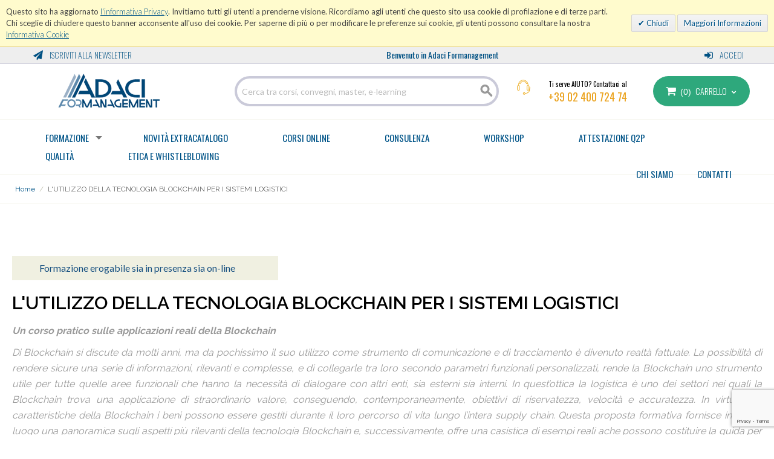

--- FILE ---
content_type: text/html; charset=UTF-8
request_url: https://shop.adaciformanagement.it/corso-utilizzo-della-tecnologia-blockchain-per-i-sistemi-logistici-mi-web-12-giugno.html
body_size: 12765
content:

<!DOCTYPE html>

<!--[if lt IE 7 ]> <html lang="it" id="top" class="no-js ie6"> <![endif]-->
<!--[if IE 7 ]>    <html lang="it" id="top" class="no-js ie7"> <![endif]-->
<!--[if IE 8 ]>    <html lang="it" id="top" class="no-js ie8"> <![endif]-->
<!--[if IE 9 ]>    <html lang="it" id="top" class="no-js ie9"> <![endif]-->
<!--[if (gt IE 9)|!(IE)]><!--> <html lang="it" id="top" class="no-js"> <!--<![endif]-->

<head>
<meta http-equiv="Content-Type" content="text/html; charset=utf-8" />
<title>L'UTILIZZO DELLA TECNOLOGIA BLOCKCHAIN PER I SISTEMI LOGISTICI</title>
<meta name="description" content="&lt;p&gt;&lt;img src=&quot;{{media url=&quot;wysiwyg/2023-507_L_utilizzo-della-Tecnologia-Blockchain-per-i-Sistemi-Logistici_page-0001.jpg&quot;}}&quot; width=&quot;850&quot; /&gt;&lt;/p&gt;" />
<meta name="keywords" content="Magento, Varien, E-commerce" />
<meta name="robots" content="INDEX,FOLLOW" />

<link href="https://fonts.googleapis.com/css?family=Oswald:200,300,400,500,600,700" rel="stylesheet" />
<link href="https://fonts.googleapis.com/css?family=Lato:100,300,400,700,900" rel="stylesheet">
<link rel="icon" href="https://shop.adaciformanagement.it/media/favicon/websites/2/favicon-afm_1.jpg" type="image/x-icon" />
<link rel="shortcut icon" href="https://shop.adaciformanagement.it/media/favicon/websites/2/favicon-afm_1.jpg" type="image/x-icon" />

<!--[if lt IE 7]>
<script type="text/javascript">
//<![CDATA[
    var BLANK_URL = 'https://shop.adaciformanagement.it/js/blank.html';
    var BLANK_IMG = 'https://shop.adaciformanagement.it/js/spacer.gif';
//]]>
</script>
<![endif]-->
<link rel="stylesheet" type="text/css" href="https://shop.adaciformanagement.it/js/calendar/calendar-win2k-1.css" />
<link rel="stylesheet" type="text/css" href="https://shop.adaciformanagement.it/skin/frontend/base/default/valdecode/cookielaw/css/cookielaw.css" media="all" />
<link rel="stylesheet" type="text/css" href="https://shop.adaciformanagement.it/skin/frontend/adaci/default/css/custom.css" media="all" />
<link rel="stylesheet" type="text/css" href="https://shop.adaciformanagement.it/skin/frontend/adaci/default/css/font-awesome.css" media="all" />
<link rel="stylesheet" type="text/css" href="https://shop.adaciformanagement.it/skin/frontend/adaci/default/css/bootstrap.css" media="all" />
<script type="text/javascript" src="https://shop.adaciformanagement.it/js/prototype/prototype.js"></script>
<script type="text/javascript" src="https://shop.adaciformanagement.it/js/lib/jquery/jquery-1.12.0.min.js"></script>
<script type="text/javascript" src="https://shop.adaciformanagement.it/js/lib/jquery/noconflict.js"></script>
<script type="text/javascript" src="https://shop.adaciformanagement.it/js/lib/ccard.js"></script>
<script type="text/javascript" src="https://shop.adaciformanagement.it/js/prototype/validation.js"></script>
<script type="text/javascript" src="https://shop.adaciformanagement.it/js/scriptaculous/builder.js"></script>
<script type="text/javascript" src="https://shop.adaciformanagement.it/js/scriptaculous/effects.js"></script>
<script type="text/javascript" src="https://shop.adaciformanagement.it/js/scriptaculous/dragdrop.js"></script>
<script type="text/javascript" src="https://shop.adaciformanagement.it/js/scriptaculous/controls.js"></script>
<script type="text/javascript" src="https://shop.adaciformanagement.it/js/scriptaculous/slider.js"></script>
<script type="text/javascript" src="https://shop.adaciformanagement.it/js/varien/js.js"></script>
<script type="text/javascript" src="https://shop.adaciformanagement.it/js/varien/form.js"></script>
<script type="text/javascript" src="https://shop.adaciformanagement.it/js/mage/translate.js"></script>
<script type="text/javascript" src="https://shop.adaciformanagement.it/js/mage/cookies.js"></script>
<script type="text/javascript" src="https://shop.adaciformanagement.it/js/varien/product.js"></script>
<script type="text/javascript" src="https://shop.adaciformanagement.it/js/varien/product_options.js"></script>
<script type="text/javascript" src="https://shop.adaciformanagement.it/js/varien/configurable.js"></script>
<script type="text/javascript" src="https://shop.adaciformanagement.it/js/calendar/calendar.js"></script>
<script type="text/javascript" src="https://shop.adaciformanagement.it/js/calendar/calendar-setup.js"></script>
<script type="text/javascript" src="https://shop.adaciformanagement.it/skin/frontend/adaci/default/js/lib/modernizr.custom.min.js"></script>
<script type="text/javascript" src="https://shop.adaciformanagement.it/skin/frontend/adaci/default/js/lib/selectivizr.js"></script>
<script type="text/javascript" src="https://shop.adaciformanagement.it/skin/frontend/adaci/default/js/lib/matchMedia.js"></script>
<script type="text/javascript" src="https://shop.adaciformanagement.it/skin/frontend/adaci/default/js/lib/matchMedia.addListener.js"></script>
<script type="text/javascript" src="https://shop.adaciformanagement.it/skin/frontend/adaci/default/js/lib/enquire.js"></script>
<script type="text/javascript" src="https://shop.adaciformanagement.it/skin/frontend/adaci/default/js/app.js"></script>
<script type="text/javascript" src="https://shop.adaciformanagement.it/skin/frontend/adaci/default/js/lib/jquery.cycle2.min.js"></script>
<script type="text/javascript" src="https://shop.adaciformanagement.it/skin/frontend/adaci/default/js/lib/jquery.cycle2.swipe.min.js"></script>
<script type="text/javascript" src="https://shop.adaciformanagement.it/skin/frontend/adaci/default/js/slideshow.js"></script>
<script type="text/javascript" src="https://shop.adaciformanagement.it/skin/frontend/adaci/default/js/lib/imagesloaded.js"></script>
<script type="text/javascript" src="https://shop.adaciformanagement.it/skin/frontend/adaci/default/js/minicart.js"></script>
<script type="text/javascript" src="https://shop.adaciformanagement.it/skin/frontend/adaci/default/js/bootstrap.js"></script>
<script type="text/javascript" src="https://shop.adaciformanagement.it/skin/frontend/adaci/default/js/product-slider/jquery.carouFredSel-6.2.1-packed.js"></script>
<script type="text/javascript" src="https://shop.adaciformanagement.it/skin/frontend/adaci/default/js/lib/elevatezoom/jquery.elevateZoom-3.0.8.min.js"></script>
<link rel="stylesheet" href="//fonts.googleapis.com/css?family=Raleway:300,400,500,700,600" />
<!--[if  (lte IE 8) & (!IEMobile)]>
<link rel="stylesheet" type="text/css" href="https://shop.adaciformanagement.it/skin/frontend/rwd/default/css/styles-ie8.css" media="all" />
<link rel="stylesheet" type="text/css" href="https://shop.adaciformanagement.it/skin/frontend/rwd/default/css/madisonisland-ie8.css" media="all" />
<![endif]-->
<!--[if (gte IE 9) | (IEMobile)]><!-->
<link rel="stylesheet" type="text/css" href="https://shop.adaciformanagement.it/skin/frontend/rwd/default/css/styles.css" media="all" />
<link rel="stylesheet" type="text/css" href="https://shop.adaciformanagement.it/skin/frontend/rwd/default/css/madisonisland.css" media="all" />
<!--<![endif]-->

<script type="text/javascript">
//<![CDATA[
Mage.Cookies.path     = '/';
Mage.Cookies.domain   = '.shop.adaciformanagement.it';
//]]>
</script>
<meta name="viewport" content="initial-scale=1.0, width=device-width" />

<script type="text/javascript">
//<![CDATA[
optionalZipCountries = ["IE","PA","HK","MO"];
//]]>
</script>
            <!-- BEGIN GOOGLE UNIVERSAL ANALYTICS CODE -->
        <script type="text/javascript">
        //<![CDATA[
            (function(i,s,o,g,r,a,m){i['GoogleAnalyticsObject']=r;i[r]=i[r]||function(){
            (i[r].q=i[r].q||[]).push(arguments)},i[r].l=1*new Date();a=s.createElement(o),
            m=s.getElementsByTagName(o)[0];a.async=1;a.src=g;m.parentNode.insertBefore(a,m)
            })(window,document,'script','//www.google-analytics.com/analytics.js','ga');

            
ga('create', 'UA-129191815-3', 'auto');

ga('send', 'pageview');
            
        //]]>
        </script>
        <!-- END GOOGLE UNIVERSAL ANALYTICS CODE -->
    <script src="https://www.google.com/recaptcha/api.js?render=6LesuZcaAAAAABiNgwfOvz_J7DajmpTLvXbQLOAT"></script><script type="text/javascript">if ('NodeList' in window) {if (!NodeList.prototype.each && NodeList.prototype.forEach) {NodeList.prototype.each = NodeList.prototype.forEach;}}</script><script type="text/javascript">//<![CDATA[
        var Translator = new Translate({"HTML tags are not allowed":"I tag HTML non sono permessi","Please select an option.":"Selezionare una opzione.","This is a required field.":"Questo \u00e8 un campo obbligatorio.","Please enter a valid number in this field.":"Inserire un numero valido in questo campo.","The value is not within the specified range.":"Il valore non \u00e8 compreso nell'intervallo specificato.","Please use numbers only in this field. Please avoid spaces or other characters such as dots or commas.":"Utilizzare solo numeri in questo campo. Evitare spazi o altri caratteri come punti e virgole.","Please use letters only (a-z or A-Z) in this field.":"Utilizzare solo lettere in questo campo (a-z o A-Z).","Please use only letters (a-z), numbers (0-9) or underscore(_) in this field, first character should be a letter.":"Utilizzare solo lettere (a-z), numeri (0-9) o underscore(_) in questo campo, la prima lettera deve essere una lettera.","Please use only letters (a-z or A-Z) or numbers (0-9) only in this field. No spaces or other characters are allowed.":"Utilizzare solo lettere (a-z o A-Z) o solo numeri (0-9) in questo campo. Non sono permessi spazi o altri caratteri.","Please use only letters (a-z or A-Z) or numbers (0-9) or spaces and # only in this field.":"Utilizzare solo lettere (a-z or A-Z) o numeri (0-9) o spazi o solo # in questo campo.","Please enter a valid phone number. For example (123) 456-7890 or 123-456-7890.":"Inserisci un numero di telefono valido. Per esempio (123) 456-7890 o 123-456-7890.","Please enter a valid fax number. For example (123) 456-7890 or 123-456-7890.":"Inserire un numero di fax valido. Per esempio (123) 456-7890 or 123-456-7890.","Please enter a valid date.":"Inserire una data valida.","The From Date value should be less than or equal to the To Date value.":"Il valore Dalla Data deve essere minore o uguale al valore della Data A.","Please enter a valid email address. For example johndoe@domain.com.":"Inserire un indirizzo email valido. Per esempio johndoe@domain.com.","Please use only visible characters and spaces.":"Utilizzare solo caratteri visibili e spazi.","Please enter 7 or more characters. Password should contain both numeric and alphabetic characters.":"Inserire 7 o pi\u00f9 caratteri. La password dovrebbe contenere sia caratteri numerici che alfabetici.","Please make sure your passwords match.":"Assicurati che le password corrispondano.","Please enter a valid URL. Protocol is required (http:\/\/, https:\/\/ or ftp:\/\/)":"Inserire un URL valido. Il protocollo \u00e8 obbligatorio (http:\/\/, https:\/\/ or ftp:\/\/)","Please enter a valid URL. For example http:\/\/www.example.com or www.example.com":"Inserire un URL valido. Per esempio http:\/\/www.example.com o www.example.com","Please enter a valid URL Key. For example \"example-page\", \"example-page.html\" or \"anotherlevel\/example-page\".":"Inserire un chiave URL valida. Per esempio \"example-page\", \"example-page.html\" o \"anotherlevel\/example-page\".","Please enter a valid XML-identifier. For example something_1, block5, id-4.":"Inserire un identificativo XML valido. Per esempio something_1, block5, id-4.","Please enter a valid social security number. For example 123-45-6789.":"Inserire un numero valido di previdenza sociale. Per esempio 123-45-6789.","Please enter a valid zip code. For example 90602 or 90602-1234.":"Inserire un codice zip valdio. Per esempio 90602 o 90602-1234.","Please enter a valid zip code.":"Inserire codice zip valido.","Please use this date format: dd\/mm\/yyyy. For example 17\/03\/2006 for the 17th of March, 2006.":"Utilizzare questo formato della data: dd\/mm\/yyyy. Per esempio 17\/03\/2006 per il 17 di Marzo, 2006.","Please enter a valid $ amount. For example $100.00.":"Inserire un importo valido di $. Per esempio $100.00.","Please select one of the above options.":"Selezionare una delle opzioni soprastanti.","Please select one of the options.":"Selezionare una delle opzioni.","Please select State\/Province.":"Selezionare Stato\/Provincia.","Please enter a number greater than 0 in this field.":"Insereire un numero maggiore di 0 in questo campo.","Please enter a number 0 or greater in this field.":"Inserire 0 o un numero supereiore in questo campo.","Please enter a valid credit card number.":"Inserire un numero di carta di credito valido.","Credit card number does not match credit card type.":"Il numero della carta di credito non corrisponde al tipo della carta.","Card type does not match credit card number.":"Il tipo di carda non corrisponde con il numero della carta di credito.","Incorrect credit card expiration date.":"Data scadenza carta di credito non corretta.","Please enter a valid credit card verification number.":"Inserire numero di verifica della carta di credito.","Please use only letters (a-z or A-Z), numbers (0-9) or underscore(_) in this field, first character should be a letter.":"In questo campo utilizzare solo lettere (a-z or A-Z), numeri (0-9) o underscore(_), il primo carattere deve essere una lettera.","Please input a valid CSS-length. For example 100px or 77pt or 20em or .5ex or 50%.":"Inserire una lunghezza CSS valida. Per esempio 100px o 77pt or 20em o .5ex or 50%.","Text length does not satisfy specified text range.":"La lunghezza del testo non rispetta la lunghezza specificata.","Please enter a number lower than 100.":"Inserire un numero minore di 100.","Please select a file":"Seleziona un file","Please enter issue number or start date for switch\/solo card type.":"Si prega di inserrie il numero di rilascio o la data di inizio per switch\/solo tipo della carta.","Please wait, loading...":"Attendere prego, caricamento...","This date is a required value.":"Questa data \u00e8 un valore obbligatorio.","Please enter a valid day (1-%d).":"Inserisci un giorno valido (1-%d).","Please enter a valid month (1-12).":"Inserire mese (1-12).","Please enter a valid year (1900-%d).":"Inserire anno (1900-%d).","Please enter a valid full date":"Inserire una data completa valida","Please enter a valid date between %s and %s":"Inserire una data valida tra %s e %s","Please enter a valid date equal to or greater than %s":"Inserire una data valida uguale o maggiore di %s","Please enter a valid date less than or equal to %s":"Inserire una data valida inferiore o uguale a %s","Complete":"Completo","Add Products":"Aggiungi prodotti","Please choose to register or to checkout as a guest":"Scegliere se registrarsi o fare il checkout come ospite","Your order cannot be completed at this time as there is no shipping methods available for it. Please make necessary changes in your shipping address.":"Il tuo ordine non pu\u00f2 essere completato in questo momento perch\u00e9 non ci sono metodi di spedizioni disponibili per esso. Devi modificare il tuo indirizzo di spedizione .","Please specify shipping method.":"Specificare un metodo di spedizione.","Your order cannot be completed at this time as there is no payment methods available for it.":"Il tuo ordine non pu\u00f2 essere completato in questo momento perch\u00e9 non ci sono metodi di pagamento disponibili per esso.","Please specify payment method.":"Specificare un metodo di pagamento.","Add to Cart":"Aggiungi al carrello","In Stock":"Disponibile","Out of Stock":"Non disponibile"});
        //]]></script><!-- Go to www.addthis.com/dashboard to customize your tools --> <script type="text/javascript" src="//s7.addthis.com/js/300/addthis_widget.js#pubid=ra-5a72e988bceec9b2"></script>

<meta name="google-site-verification" content="MpZZOG6dffATdR7C6VJ6e4-JgUfMptWojulTNrRRMxE" />

<!--7cgomsfMa4Cl5XXbp1HbX0SAZ1JnpToO--></head>
<body class=" catalog-product-view catalog-product-view product-corso-utilizzo-della-tecnologia-blockchain-per-i-sistemi-logistici-mi-web-12-giugno">
            <div id="v-cookielaw"
     class="v-bar v-yellow-alert v-top"
     style="display: none">
    <div class="v-message">
        Questo sito ha aggiornato <a style="color:#0263af; text-decoration:underline; font-weight:300" href="privacy/">l'informativa Privacy</a>. Invitiamo tutti gli utenti a prenderne visione. Ricordiamo agli utenti che questo sito usa cookie di profilazione e di terze parti. Chi sceglie di chiudere questo banner acconsente all'uso dei cookie. Per saperne di più o per modificare le preferenze sui cookie, gli utenti possono consultare la nostra <a style="color:#0263af; text-decoration:underline; font-weight:300" href="cookie-policy/">Informativa Cookie</a>     </div>
    <div class="v-actions">
        <a href="javascript:cookieLawAccept();" class="v-button v-accept">
            Chiudi        </a>
        <a href="https://shop.adaciformanagement.it/cookie-policy/" class="v-button">
            Maggiori Informazioni        </a>
    </div>
</div>
<script type="text/javascript">
    function cookieLawAccept() {
        var d = null;
        if (365) {
            d = new Date();
            d.setTime(d.getTime() + (365 * 24 * 60 * 60 * 1000));
        }
        Mage.Cookies.set('cookielaw', '1', d);
        document.getElementById('v-cookielaw').style.display = 'none';
    }

    if (!Mage.Cookies.get('cookielaw')) document.getElementById('v-cookielaw').style.display = '';

    </script>
    <div class="wrapper">
        <noscript>
        <div class="global-site-notice noscript">
            <div class="notice-inner">
                <p>
                    <strong>JavaScript sembra essere disabilitato nel tuo browser.</strong><br />
                    Devi abilitare JavaScript nel tuo browser per utlizzare le funzioni di questo sito.                </p>
            </div>
        </div>
    </noscript>
    <div class="page">
        <div class="header-block">
<div class="header-language-background">
    <div class="header-language-container">
        <div class="col-sm-8" id="top-header-left-custom">
            <span class="top-header-aboutus"><a href="#newsletter"><i class="fa fa-paper-plane" aria-hidden="true"></i>
 Iscriviti alla Newsletter</a></span>
 			<p class="welcome-msg">Benvenuto in Adaci Formanagement</p>
        </div>
        <div class="col-sm-4" id="top-header-right-custom" style="padding-right:0">
                                <span class="top-header-login"><a href="/customer/account/login/"><i class="fa fa-sign-in" aria-hidden="true"></i> Accedi</a></span>
          			                              </div>
    </div>
</div>
<header id="header" class="page-header">
    <div class="page-header-container">
        <div class="col-sm-8 col-xs-12" style="padding-left:0; padding-right:0">
            <div class="col-sm-5 col-xs-12" style="padding:0">
                <a class="logo" style="padding-left:0; padding-right:0" href="https://shop.adaciformanagement.it/">
                    <img src="https://shop.adaciformanagement.it/skin/frontend/adaci/default/images/adaci-for-management-new.png" alt="Adaci Formanagement" class="large" />
                    <img src="https://shop.adaciformanagement.it/skin/frontend/adaci/default/images/adaci-for-management-new.png" alt="Adaci Formanagement" class="small" />
                </a>
            </div>
            <div class="col-sm-7 col-xs-12">
                
<form id="search_mini_form" action="https://shop.adaciformanagement.it/catalogsearch/result/" method="get">
    <div class="input-box">
        <label for="search">Search for courses, convegn, master, e-learning:</label>
        <input id="search" type="search" name="q" value="" class="input-text required-entry" maxlength="128" placeholder="Cerca tra corsi, convegni, master, e-learning" />
        <button type="submit" title="Cerca" class="button search-button"><span><span>Cerca</span></span></button>
    </div>

    <div id="search_autocomplete" class="search-autocomplete"></div>
    <script type="text/javascript">
    //<![CDATA[
        var searchForm = new Varien.searchForm('search_mini_form', 'search', '');
        searchForm.initAutocomplete('https://shop.adaciformanagement.it/catalogsearch/ajax/suggest/', 'search_autocomplete');
    //]]>
    </script>
</form>
            </div>
        </div>
        <div class="col-sm-4 col-xs-12 minicart" style="padding-right:0">
        	
            <div class="col-sm-7 col-xs-12" style="padding-left:0">
            <div class="header-contacts">
Ti serve AIUTO? Contattaci al
<span>+39 02 400 724 74</span>
</div>

<style>
.home-newsletter {
    background: url(https://shop.adaciformanagement.it//media/wysiwyg/newsletter-bg-new.jpg) no-repeat center top;
}
.evidenza a {
    padding-top: 20px;
}
.scarica-catalogo img {
    margin: auto;
}
.scarica-catalogo {
    background-color: rgba(254,255,255,0.5989491);
    text-align: center;
    padding-top: 24px;
    padding-bottom: 20px;
    margin-top: 25px;
}
.scarica-catalogo h3 {
    font-size: 24px;
}
.scarica-catalogo a.button {
    background-color: #01487c;
    border: none;
    color: #fff !important;
    font-weight: 400;
    max-width: 250px;
    padding-top: 15px;
    padding-bottom: 15px;
}
@media (max-width:1024px) {
    .scarica-catalogo {
         padding-top: 10px;
         padding-bottom: 10px;
         margin-top: 0;
   }
   .home-newsletter {
         background-size: auto 484px;
   }
}
 @media (max-width: 320px) {
    .newslette-container .input-box {
         width: 60%;
    }
}
</style>            </div>
                        <div class="col-sm-5 col-xs-12" style="padding:0">
                <span class="header-minicart">
                    

<a href="https://shop.adaciformanagement.it/checkout/cart/" data-target-element="#header-cart" class="skip-link skip-cart">
    <i class="fa fa-shopping-cart" aria-hidden="true"></i>
    <span class="count">0</span>
    <span class="header-cart-label">Carrello</span>
    <i class="fa fa-chevron-down" aria-hidden="true"></i>

</a>

<div id="header-cart" class="block block-cart skip-content">
    
<div id="minicart-error-message" class="minicart-message"></div>
<div id="minicart-success-message" class="minicart-message"></div>

<div class="minicart-wrapper">

    <p class="block-subtitle">
        Articoli aggiunti di recente        <a class="close skip-link-close" href="#" title="Chiudi">&times;</a>
    </p>

                    <p class="empty">Non hai articoli nel carrello.</p>

    </div>
</div>
                </span>
            </div>
                    </div>

        <!-- Skip Links -->

        <div class="skip-links">
            <a href="#header-nav" class="skip-link skip-nav">
                <i class="fa fa-bars" aria-hidden="true"></i> MENU
            </a>

            
        </div>

    </div>
</header>
</div>
<div class="header-block">
 <!-- Navigation -->
    <div class="page-header" style="margin-top:0px; margin-bottom:10px">
        <div id="header-nav" class="skip-content">
        	<nav id="nav"> 
            
        <ol class="nav-primary">
            <li  class="level0 nav-1 first parent"><a href="https://shop.adaciformanagement.it/formazione.html" class="level0 has-children">Formazione</a><ul class="level0"><li class="level1 view-all"><a class="level1" href="https://shop.adaciformanagement.it/formazione.html">Mostra tutti Formazione</a></li><li  class="level1 nav-1-1 first"><a href="https://shop.adaciformanagement.it/formazione/percorsi-trasversali.html" class="level1 ">Percorsi </a></li><li  class="level1 nav-1-2"><a href="https://shop.adaciformanagement.it/formazione/gestione-acquisti-avanzata.html" class="level1 ">Area Vendor Management</a></li><li  class="level1 nav-1-3"><a href="https://shop.adaciformanagement.it/formazione/category-management-e-acquisti-di-settore.html" class="level1 ">Area Acquisti Settoriali</a></li><li  class="level1 nav-1-4"><a href="https://shop.adaciformanagement.it/formazione/logistica.html" class="level1 ">Area Logistica</a></li><li  class="level1 nav-1-5"><a href="https://shop.adaciformanagement.it/formazione/area-trattativa-anche-in-inglese.html" class="level1 ">Area Negoziazione - Trattativa</a></li><li  class="level1 nav-1-6"><a href="https://shop.adaciformanagement.it/formazione/economia-e-finanza-negli-acquisti.html" class="level1 ">Area Analisi Costi</a></li><li  class="level1 nav-1-7"><a href="https://shop.adaciformanagement.it/formazione/aspetti-legali-degli-acquisti-e-contrattualistica.html" class="level1 ">Area Contrattualistica</a></li><li  class="level1 nav-1-8"><a href="https://shop.adaciformanagement.it/formazione/percorso-executive-in-supply-chain-management.html" class="level1 ">Master e Percorsi Executive</a></li><li  class="level1 nav-1-9"><a href="https://shop.adaciformanagement.it/formazione/agora-post-summit.html" class="level1 ">AGORA POST SUMMIT</a></li><li  class="level1 nav-1-10"><a href="https://shop.adaciformanagement.it/formazione/aggiornamento-professionale-e-formazione-specialistica.html" class="level1 ">Aggiornamento Professionale &amp; Formazione specialistica </a></li><li  class="level1 nav-1-11"><a href="https://shop.adaciformanagement.it/formazione/mercato-dacquisto-cinese.html" class="level1 ">MERCATO D'ACQUISTO CINESE</a></li><li  class="level1 nav-1-12 last"><a href="https://shop.adaciformanagement.it/formazione/area-kpi-e-reporting.html" class="level1 ">Area Kpi e Reporting</a></li></ul></li><li  class="level0 nav-2"><a href="https://shop.adaciformanagement.it/novita-extracatalogo.html" class="level0 ">Novità Extracatalogo</a></li><li  class="level0 nav-3"><a href="https://shop.adaciformanagement.it/i-nostri-corsi-online.html" class="level0 ">Corsi online</a></li><li  class="level0 nav-4"><a href="https://shop.adaciformanagement.it/consulenza.html" class="level0 ">Consulenza</a></li><li  class="level0 nav-5"><a href="https://shop.adaciformanagement.it/workshop.html" class="level0 ">Workshop</a></li><li  class="level0 nav-6"><a href="https://shop.adaciformanagement.it/attestazione-q2p.html" class="level0 ">Attestazione Q2P</a></li><li  class="level0 nav-7"><a href="https://shop.adaciformanagement.it/certificazione-qualita.html" class="level0 ">Qualità</a></li><li  class="level0 nav-8 last"><a href="https://shop.adaciformanagement.it/etica-e-whistleblowing.html" class="level0 ">ETICA E WHISTLEBLOWING</a></li>            <ul>
<ul>
<li class="level0 right-link"><a href="/contactpro">CONTATTI</a></li>
<li class="level0 right-link"><a href="/chi-siamo.html">CHI SIAMO</a></li>
</ul>
</ul>
<p></p>        </ol>
             </nav> 
        </div>

        <div id="header-account" class="skip-content">
            <div class="links">
        <ul>
                                    <li class="first" ><a href="https://shop.adaciformanagement.it/customer/account/" title="Il mio account" >Il mio account</a></li>
                                                <li ><a href="https://shop.adaciformanagement.it/wishlist/" title="La mia wishlist" >La mia wishlist</a></li>
                                                <li ><a href="https://shop.adaciformanagement.it/checkout/cart/" title="Il mio carrello" class="top-link-cart">Il mio carrello</a></li>
                                                <li ><a href="https://shop.adaciformanagement.it/firecheckout/" title="Completa e trasmetti la tua iscrizione" class="top-link-checkout">Completa e trasmetti la tua iscrizione</a></li>
                                                <li ><a href="https://shop.adaciformanagement.it/customer/account/create/" title="Registrati" >Registrati</a></li>
                                                <li class=" last" ><a href="https://shop.adaciformanagement.it/customer/account/login/" title="Accedi" >Accedi</a></li>
                        </ul>
</div>
        </div>
</div>
</div>

 

    
    <div class="breadcrumb-container">
    	 <div class="page-header" style="padding-left:15px; padding-right:15px"><div class="breadcrumbs">
    <ul>
                    <li class="home">
                            <a href="https://shop.adaciformanagement.it/" title="Vai alla Home Page">Home</a>
                                        <span>/ </span>
                        </li>
                    <li class="product">
                            <strong>L'UTILIZZO DELLA TECNOLOGIA BLOCKCHAIN PER I SISTEMI LOGISTICI</strong>
                                    </li>
            </ul>
</div>
</div>     						
    </div>

        <!-- Modifica Tania - Category Title -->
                                <div class="row category-title area-logistica">
            <div class="main-container">
                <!-- Modifica Luca - Category Title -->
                Area Logistica                <!-- Modifica Luca - Category Title -->
            </div>
        </div>
                <!-- Modifica Tania - Category Title -->
            
        <div class="main-container col1-layout">
            <div class="main">
                <div class="col-main">
                                        
<script type="text/javascript">
    var optionsPrice = new Product.OptionsPrice([]);
</script>
<div id="messages_product_view"></div>

<div class="product-view">
  <form action="https://shop.adaciformanagement.it/checkout/cart/add/uenc/aHR0cHM6Ly9zaG9wLmFkYWNpZm9ybWFuYWdlbWVudC5pdC9jb3Jzby11dGlsaXp6by1kZWxsYS10ZWNub2xvZ2lhLWJsb2NrY2hhaW4tcGVyLWktc2lzdGVtaS1sb2dpc3RpY2ktbWktd2ViLTEyLWdpdWduby5odG1sP19fX1NJRD1V/product/1703/form_key/ikV3awVuImdvQU6J/" method="post" id="product_addtocart_form">
    <input name="form_key" type="hidden" value="ikV3awVuImdvQU6J" />
    <div class="no-display">
      <input type="hidden" name="product" value="1703" />
      <input type="hidden" name="related_product" id="related-products-field" value="" />
    </div>
    <div class="row no-gutter">
      <!--Modifica Luca - Categoria e Livello -->
      <div class="row no-gutter">
        <div class="info-top-product">
                                                              <div class="tipo formazione-erogabile-sia-in-presenza-sia-on-line">Formazione erogabile sia in presenza sia on-line</div> <div class="livello "><span></span></div>
        </div>
      </div>


      <div class="product-name">
        <span class="h1">L'UTILIZZO DELLA TECNOLOGIA BLOCKCHAIN PER I SISTEMI LOGISTICI</span>
      </div>

      <div class="subtitle">
			<span class="h2">
                <p><strong>Un corso pratico sulle applicazioni reali della Blockchain </strong></p>
<p style="text-align: justify;">Di Blockchain si discute da molti anni, ma da pochissimo il suo utilizzo come strumento di comunicazione e di tracciamento &egrave; divenuto realt&agrave; fattuale. La possibilit&agrave; di rendere sicure una serie di informazioni, rilevanti e complesse, e di collegarle tra loro secondo parametri funzionali personalizzati, rende la Blockchain uno strumento utile per tutte quelle aree funzionali che hanno la necessit&agrave; di dialogare con altri enti, sia esterni sia interni. In quest&rsquo;ottica la logistica &egrave; uno dei settori nei quali la Blockchain trova una applicazione di straordinario valore, conseguendo, contemporaneamente, obiettivi di riservatezza, velocit&agrave; e accuratezza. In virt&ugrave; delle caratteristiche della Blockchain i beni possono essere gestiti durante il loro percorso di vita lungo l&rsquo;intera supply chain. Questa proposta formativa fornisce in primo luogo una panoramica sugli aspetti pi&ugrave; rilevanti della tecnologia Blockchain e, successivamente, offre una casistica di esempi reali ache possono costituire la guida per realizzare un sistema applicativo pragmatico</p>			</span>
      </div>

      <div class="row evento">
        <div class="info-evento">
          <ul>
                          <li class="giornate">1 giornata </li>
                                      <li><i class="fa fa-map-marker fa-lg"></i>On-Line e/o Milano (Via Imperia 2)</li>
                                      <li>
                <i class="fa fa-calendar fa-lg"></i>12 Giugno 2023              </li>
                                      <li>
                <i class="fa fa-clock-o fa-lg"></i>ore 09:00-13:00 e 14:00-18:00              </li>
                      </ul>
        </div>

        <div class="share">
          
<!-- Go to www.addthis.com/dashboard to customize your tools --> <div class="addthis_inline_share_toolbox"></div>
        </div>
      </div>
    </div>

    <div class="row prezzi">
            <div class="col-sm-8">
        <div class="col-sm-6">
          <div class="non-soci">
            <span class="price-label">PREZZO NON SOCI ADACI</span>
            <div class="row">
                              <div class="special-price"><span class="price">900,00 €</span></div>
                          </div>
                      </div>
        </div>

        <div class="col-sm-6">
          <div class="soci">
            <span class="price-label">PREZZO SOCI ADACI</span>
            <div class="row">
                              <div class="special-price"><span class="price">700,00 €</span></div>
                          </div>
                      </div>
        </div>
        <div class="row iva">I prezzi indicati si intendono <strong>IVA ESCLUSA</strong> e si riferiscono a corsi a catalogo erogati in modalità interaziendale</div>
      </div>

      <div class="col-sm-4">
        <div class="add-to-cart-wrapper">
          
                                <div class="add-to-box">
                              

    <p>Evento gi&agrave; svolto</p>
                          </div>
          
          
        </div>
      </div>
    </div>

    <div class="row no-gutter">
      <div class="col-sm-8">
        <div class="row" style="margin-left:-8px !important; margin-right:-8px !important">
                            </div>

        <div class="short-description">
          <div class="std">
            <p><img src="https://shop.adaciformanagement.it/media/wysiwyg/2023-507_L_utilizzo-della-Tecnologia-Blockchain-per-i-Sistemi-Logistici_page-0001.jpg" width="850" /></p>          </div>
        </div>

        <div class="info-corso">

          <!--Modifica Luca - Pannello Obiettivi-->
                    
                    
          
                    <div class="panel panel-default">
            <div class="panel-heading">
              <h4 class="panel-title">
                <a class="ml" role="button" data-toggle="collapse" href="#collapseAgevolazioni" aria-expanded="false" aria-controls="collapseAgevolazioni"><i class="more-less glyphicon glyphicon-plus"></i>Agevolazioni Economiche Disponibili</a>
              </h4>
            </div>
            <div id="collapseAgevolazioni" class="collapse">
              <div class="panel-body">
                <div class="agevolazioni">
<div class="finanziamento"><img alt="" src="https://shop.adaciformanagement.it/media/wysiwyg/pig.png" />&nbsp;<span style="font-size: medium;">Tutti i nostri corsi sono finanziabili con i&nbsp;<strong>Fondi Interprofessionali</strong>.&nbsp;Contattaci se hai bisogno di conoscere le risorse a tua disposizione.</span></div>
<div class="finanziamento"></div>
<ul>
<li><span style="font-size: medium;">Le tariffe sopraesposte sono suscettibili dell'<strong>applicazione di sconti</strong> in funzione delle seguenti circostanze:</span></li>
<li><span style="font-size: medium;">Iscrizione di pi&ugrave; partecipanti della medesima azienda allo stesso percorso o corso</span></li>
<li><span style="font-size: medium;">Iscrizione di un singolo o di un gruppo a pi&ugrave; percorsi e corsi nell'arco dell'annualit&agrave;</span></li>
<li><span style="font-size: medium;">Iscrizione da parte di privati</span></li>
<li><span style="font-size: medium;">Iscrizione a un progetto formativo orientato al conseguimento dell'attestazione di qualifica professionale ADACI</span></li>
</ul>
<span style="font-size: medium;">Per ogni informazione in merito Vi preghiamo di contattare la Segreteria Corsi (mail <a href="formanagement@adaci.it%20">formanagement@adaci.it&nbsp;</a>-&nbsp; Tel. 02 400 724 74)</span></div>              </div>
            </div>
          </div>
          
                    
                            </div>
      </div>

      <div class="col-sm-4">

        
        <div class="info-button sidebar">
          <a href="https://shop.adaciformanagement.it/contactpro" class="button btn btn-dark btn-lg">RICHIEDI INFORMAZIONI <i class="fa fa-info"
                                                                                          aria-hidden="true"></i></a>
                                <a target="_blank" href="https://www.adaci.it/wp-content/uploads/2023-507-Lutilizzo-della-Tecnologia-Blockchain-per-i-Sistemi-Logistici.pdf" class="button btn btn-dark btn-lg">
              STAMPA IL PROGRAMMA <i class="fa fa-print" aria-hidden="true"></i></a>
                  </div>

                  <div class="info-sidebar" style="margin-top:30px">
            <span class="title"><i class="fa fa-map-marker" aria-hidden="true"></i>SEDE DI RIFERIMENTO</span>
            <strong>Formazione erogabile sia in presenza sia on-line</strong><br>
                          Doppia modalità di erogazione - On-Line e/o Milano (Via Imperia 2) - Lombardia                          <iframe src="https://www.google.com/maps/embed?pb=!1m18!1m12!1m3!1d2799.3794780296166!2d9.172903014949313!3d45.44200864294602!2m3!1f0!2f0!3f0!3m2!1i1024!2i768!4f13.1!3m3!1m2!1s0x4786c3f572ba8eed%3A0x760bf6a99ce19527!2sVia%20Imperia%2C%202%2C%2020142%20Milano%20MI!5e0!3m2!1sit!2sit!4v1607684069774!5m2!1sit!2sit" width="100%" height="350" frameborder="0"
                      style="border:0"
                      allowfullscreen></iframe>
                      </div>
                <div class="clearer"></div>

      </div>
  </form>

  <script type="text/javascript">
      //<![CDATA[
      var productAddToCartForm = new VarienForm('product_addtocart_form');
      productAddToCartForm.submit = function(button, url) {
          if (this.validator.validate()) {
              var form = this.form;
              var oldUrl = form.action;

              if (url) {
                  form.action = url;
              }
              var e = null;
              try {
                  this.form.submit();
              } catch (e) {
              }
              this.form.action = oldUrl;
              if (e) {
                  throw e;
              }

              if (button && button != 'undefined') {
                  button.disabled = true;
              }
          }
      }.bind(productAddToCartForm);

      productAddToCartForm.submitLight = function(button, url){
          if(this.validator) {
              var nv = Validation.methods;
              delete Validation.methods['required-entry'];
              delete Validation.methods['validate-one-required'];
              delete Validation.methods['validate-one-required-by-name'];
              // Remove custom datetime validators
              for (var methodName in Validation.methods) {
                  if (methodName.match(/^validate-datetime-.*/i)) {
                      delete Validation.methods[methodName];
                  }
              }

              if (this.validator.validate()) {
                  if (url) {
                      this.form.action = url;
                  }
                  this.form.submit();
              }
              Object.extend(Validation.methods, nv);
          }
      }.bind(productAddToCartForm);
      //]]>


      jQuery(function(){
          jQuery('.ml').click(function(e){
              jQuery(this).find('i').toggleClass('glyphicon-plus glyphicon-minus');
          });

          jQuery('.doclink').click(function(e){
              jQuery('#collapseDocenti').addClass('in');
              jQuery('#pnlRelatori').find('i')
                  .removeClass('glyphicon-plus')
                  .addClass('glyphicon-minus');
          });

          jQuery('.btn-iscriviti').click(function(e){
              window.scrollTo(0, 0);
          });
      });
  </script>
</div>
</div>
</div>

<script type="text/javascript">
    var lifetime = 3600;
    var expireAt = Mage.Cookies.expires;
    if (lifetime > 0) {
        expireAt = new Date();
        expireAt.setTime(expireAt.getTime() + lifetime * 1000);
    }
    Mage.Cookies.set('external_no_cache', 1, expireAt);
</script>
                </div>
            </div>
        </div>
                <div class="footer-container-all">
    <div class="footer-container-content">
        <div class="footer-content-newsletter">
            <div class="block block-subscribe">
    <div class="block-title">
        <strong><span>RIMANI AGGIORNATO SU CORSI ED EVENTI</span></strong>
    </div>
    <form action="https://shop.adaciformanagement.it/newsletter/subscriber/new/" method="post" id="newsletter-validate-detail">
        <div class="block-content" style="margin-top:10px !important">
        	
                       
            <div class="newslette-container">
            	<div class="input-box">
               		<input type="email" autocapitalize="off" autocorrect="off" spellcheck="false" name="email" id="newsletter" title="Rimani aggiornato su corsi ed eventi" class="input-text required-entry validate-email" placeholder="Inserisci la tua E-Mail" />
					<input type="text" value="" name="check_email" id="check_email" title="Confirm email" style="display: none">
            	</div>
            	<div class="actions">
                	<button type="submit" title="Iscriviti" class="button"><span><span>Iscriviti</span></span></button>
            	</div>
			</div>
            <div class="privacy"><input id="checkBox privacy" type="checkbox" class="required-entry"> Ho letto la <a href="privacy">normativa sulla Privacy</a> e acconsento al trattamento dei miei dati personali</div>
        </div>
    </form>
    <script type="text/javascript">
    //<![CDATA[
        var newsletterSubscriberFormDetail = new VarienForm('newsletter-validate-detail');
    //]]>
    </script>
    <script type="text/javascript">
        jQuery('#newsletter-validate-detail').submit(function(event) {
            event.preventDefault();
            //var chkds = document.getElementsByName('privacy')[0];
            if((!jQuery('#newsletter').val())/* || (!jQuery('#full-name').val()) || (!jQuery('#comment').val()) || (!chkds.checked) */) {
                return false;
            }
            grecaptcha.ready(function() {
                grecaptcha.execute('6LesuZcaAAAAABiNgwfOvz_J7DajmpTLvXbQLOAT', {action: 'newsletter_subscribe_request'}).then(function(token) {
                    jQuery('#newsletter-validate-detail').prepend('<input type="hidden" name="token" value="' + token + '">');
                    jQuery('#newsletter-validate-detail').prepend('<input type="hidden" name="action" value="newsletter_subscribe_request">');
                    jQuery('#newsletter-validate-detail').unbind('submit').submit();
                });
            });
        });
  </script>  

</div>
        </div>
    </div>
    <div class="footer-content">
    	<div class="footer-content-container">
        	<div class="logo-footer">
<img src="https://shop.adaciformanagement.it/media/wysiwyg/adaci-for-management-footer-new.png" alt="" />
</div>        	<div class="col-sm-3">
<div class="widget widget-static-block"><p>Societ&agrave; soggetta alla Direzione e Coordinamento di ADACI</p>
<p>Via Imperia, 2 - 20142 Milano</p>
<p>Cod.Fiscale e P. IVA 12627390151<br />REA n. MI 1575431<br />Capitale Sociale &euro; 31.200,00</p>
<p><strong>Tel.</strong> +39 02 400 724 74</p>
<p><strong>N.B.</strong> Per parlare con la segreteria <br /> corsi selezionare OPZIONE 3</p>
<p><strong>E-mail:</strong><a href="mailto: formanagement@adaci.it"> formanagement@adaci.it</a></p></div>

</div>
<div class="col-sm-3">
<div class="widget widget-static-block"><ul>
<li><i class="fa fa-chevron-right" aria-hidden="true"></i> <a href="/formazione.html">Formazione</a></li>
<li><i class="fa fa-chevron-right" aria-hidden="true"></i> <a href="/consulenza.html">Consulenza</a></li>
<li><i class="fa fa-chevron-right" aria-hidden="true"></i> <a href="/workshop.html">Workshop</a></li>
<li><i class="fa fa-chevron-right" aria-hidden="true"></i> <a href="/attestazione-q2p.html">Attestazione Q2P</a></li>
<li><i class="fa fa-chevron-right" aria-hidden="true"></i> <a href="/formazione-in-house.html">Formazione in House</a></li>
</ul>
<ul>
<li><i class="fa fa-chevron-right" aria-hidden="true"></i> <a href="/chi-siamo.html">Chi siamo</a></li>
<li><i class="fa fa-chevron-right" aria-hidden="true"></i> <a href="/contactpro">Contattaci</a></li>
</ul></div>

</div>
<div class="col-sm-3">
<div class="widget widget-static-block"><ul>
<li><i class="fa fa-chevron-right" aria-hidden="true"></i> <a href="/customer/account/login/">Accedi</a></li>
</ul>
<ul>
<li><i class="fa fa-chevron-right" aria-hidden="true"></i> <a href="/privacy">Informativa Privacy</a></li>
<li><i class="fa fa-chevron-right" aria-hidden="true"></i> <a href="/condizioni-di-vendita">Condizioni Generali di Vendita</a></li>
<li><i class="fa fa-chevron-right" aria-hidden="true"></i> <a href="/cookie-policy">Cookie Policy</a></li>
<!--<li><i class="fa fa-chevron-right" aria-hidden="true"></i> <a href="/faq">F.A.Q.</a></li>-->
</ul></div>

</div>
<div class="col-sm-3">
<div class="widget widget-static-block"><div class="header-contacts">Ti serve AIUTO? Contattaci al<br /> <span>+39 02 400 724 74</span><br /> <span class="orario">dal luned&igrave; al venerd&igrave;, dalle 08:30 alle<br />13:00 e dalle 14:00 alle 17:30</span></div>
<h3>PAGAMENTI CON</h3>
<div class="credit-card"><img alt="" src="https://shop.adaciformanagement.it/media/wysiwyg/paypal.png" /><img alt="" src="https://shop.adaciformanagement.it/media/wysiwyg/visa.png" /><img alt="" src="https://shop.adaciformanagement.it/media/wysiwyg/visa-electron.png" /><img alt="" src="https://shop.adaciformanagement.it/media/wysiwyg/mastercard.png" /><img alt="" src="https://shop.adaciformanagement.it/media/wysiwyg/postepay.png" /></div>
<h3>SEGUICI SU</h3>
<div class="social"><a href="https://www.facebook.com/pages/Adaci-Nazionale/335581869846798" target="_blank"><img alt="" src="https://shop.adaciformanagement.it/media/wysiwyg/fb.png" /></a><a href="https://www.flickr.com/photos/117740254@N05/" target="_blank"><img alt="" src="https://shop.adaciformanagement.it/media/wysiwyg/flickr.png" /></a><a href="https://plus.google.com/u/0/b/115196919150271023078/115196919150271023078/about" target="_blank"><img alt="" src="https://shop.adaciformanagement.it/media/wysiwyg/googleplus.png" /></a><a href="https://www.linkedin.com/company/adaci-piemonte?trk=biz-companies-cym" target="_blank"><img alt="" src="https://shop.adaciformanagement.it/media/wysiwyg/linkedin.png" /></a><a href="https://www.youtube.com/user/associazioneadaci" target="_blank"><img alt="" src="https://shop.adaciformanagement.it/media/wysiwyg/youtube.png" /></a></div></div>

</div>		</div>
	</div>
</div>
<div class="clearfix"></div>
<div class="footer-container-copyright">
    <div class="footer-copyright">
        <div class="copyright">© 2018 Adaci Formanagement Srl SU - P.IVA 12627390151</div>
    </div>
</div>
                

        </div>
</div>
<!-- Google Code per il tag di remarketing -->
<!--
I tag di remarketing possono non essere associati a informazioni di identificazione personale o inseriti in pagine relative a categorie sensibili. Ulteriori informazioni e istruzioni su come impostare il tag sono disponibili alla pagina: http://google.com/ads/remarketingsetup
--------------------------------------------------->
<script type="text/javascript">
/* <![CDATA[ */
var google_conversion_id = 799048864;
var google_custom_params = window.google_tag_params;
var google_remarketing_only = true;
/* ]]> */
</script>
<script type="text/javascript" src="//www.googleadservices.com/pagead/conversion.js">
</script>
<noscript>
<div style="display:inline;">
<img height="1" width="1" style="border-style:none;" alt="" src="//googleads.g.doubleclick.net/pagead/viewthroughconversion/799048864/?guid=ON&amp;script=0"/>
</div>
</noscript></body>
</html>



--- FILE ---
content_type: text/html; charset=utf-8
request_url: https://www.google.com/recaptcha/api2/anchor?ar=1&k=6LesuZcaAAAAABiNgwfOvz_J7DajmpTLvXbQLOAT&co=aHR0cHM6Ly9zaG9wLmFkYWNpZm9ybWFuYWdlbWVudC5pdDo0NDM.&hl=en&v=N67nZn4AqZkNcbeMu4prBgzg&size=invisible&anchor-ms=20000&execute-ms=30000&cb=y3wq5yeyb3c3
body_size: 48865
content:
<!DOCTYPE HTML><html dir="ltr" lang="en"><head><meta http-equiv="Content-Type" content="text/html; charset=UTF-8">
<meta http-equiv="X-UA-Compatible" content="IE=edge">
<title>reCAPTCHA</title>
<style type="text/css">
/* cyrillic-ext */
@font-face {
  font-family: 'Roboto';
  font-style: normal;
  font-weight: 400;
  font-stretch: 100%;
  src: url(//fonts.gstatic.com/s/roboto/v48/KFO7CnqEu92Fr1ME7kSn66aGLdTylUAMa3GUBHMdazTgWw.woff2) format('woff2');
  unicode-range: U+0460-052F, U+1C80-1C8A, U+20B4, U+2DE0-2DFF, U+A640-A69F, U+FE2E-FE2F;
}
/* cyrillic */
@font-face {
  font-family: 'Roboto';
  font-style: normal;
  font-weight: 400;
  font-stretch: 100%;
  src: url(//fonts.gstatic.com/s/roboto/v48/KFO7CnqEu92Fr1ME7kSn66aGLdTylUAMa3iUBHMdazTgWw.woff2) format('woff2');
  unicode-range: U+0301, U+0400-045F, U+0490-0491, U+04B0-04B1, U+2116;
}
/* greek-ext */
@font-face {
  font-family: 'Roboto';
  font-style: normal;
  font-weight: 400;
  font-stretch: 100%;
  src: url(//fonts.gstatic.com/s/roboto/v48/KFO7CnqEu92Fr1ME7kSn66aGLdTylUAMa3CUBHMdazTgWw.woff2) format('woff2');
  unicode-range: U+1F00-1FFF;
}
/* greek */
@font-face {
  font-family: 'Roboto';
  font-style: normal;
  font-weight: 400;
  font-stretch: 100%;
  src: url(//fonts.gstatic.com/s/roboto/v48/KFO7CnqEu92Fr1ME7kSn66aGLdTylUAMa3-UBHMdazTgWw.woff2) format('woff2');
  unicode-range: U+0370-0377, U+037A-037F, U+0384-038A, U+038C, U+038E-03A1, U+03A3-03FF;
}
/* math */
@font-face {
  font-family: 'Roboto';
  font-style: normal;
  font-weight: 400;
  font-stretch: 100%;
  src: url(//fonts.gstatic.com/s/roboto/v48/KFO7CnqEu92Fr1ME7kSn66aGLdTylUAMawCUBHMdazTgWw.woff2) format('woff2');
  unicode-range: U+0302-0303, U+0305, U+0307-0308, U+0310, U+0312, U+0315, U+031A, U+0326-0327, U+032C, U+032F-0330, U+0332-0333, U+0338, U+033A, U+0346, U+034D, U+0391-03A1, U+03A3-03A9, U+03B1-03C9, U+03D1, U+03D5-03D6, U+03F0-03F1, U+03F4-03F5, U+2016-2017, U+2034-2038, U+203C, U+2040, U+2043, U+2047, U+2050, U+2057, U+205F, U+2070-2071, U+2074-208E, U+2090-209C, U+20D0-20DC, U+20E1, U+20E5-20EF, U+2100-2112, U+2114-2115, U+2117-2121, U+2123-214F, U+2190, U+2192, U+2194-21AE, U+21B0-21E5, U+21F1-21F2, U+21F4-2211, U+2213-2214, U+2216-22FF, U+2308-230B, U+2310, U+2319, U+231C-2321, U+2336-237A, U+237C, U+2395, U+239B-23B7, U+23D0, U+23DC-23E1, U+2474-2475, U+25AF, U+25B3, U+25B7, U+25BD, U+25C1, U+25CA, U+25CC, U+25FB, U+266D-266F, U+27C0-27FF, U+2900-2AFF, U+2B0E-2B11, U+2B30-2B4C, U+2BFE, U+3030, U+FF5B, U+FF5D, U+1D400-1D7FF, U+1EE00-1EEFF;
}
/* symbols */
@font-face {
  font-family: 'Roboto';
  font-style: normal;
  font-weight: 400;
  font-stretch: 100%;
  src: url(//fonts.gstatic.com/s/roboto/v48/KFO7CnqEu92Fr1ME7kSn66aGLdTylUAMaxKUBHMdazTgWw.woff2) format('woff2');
  unicode-range: U+0001-000C, U+000E-001F, U+007F-009F, U+20DD-20E0, U+20E2-20E4, U+2150-218F, U+2190, U+2192, U+2194-2199, U+21AF, U+21E6-21F0, U+21F3, U+2218-2219, U+2299, U+22C4-22C6, U+2300-243F, U+2440-244A, U+2460-24FF, U+25A0-27BF, U+2800-28FF, U+2921-2922, U+2981, U+29BF, U+29EB, U+2B00-2BFF, U+4DC0-4DFF, U+FFF9-FFFB, U+10140-1018E, U+10190-1019C, U+101A0, U+101D0-101FD, U+102E0-102FB, U+10E60-10E7E, U+1D2C0-1D2D3, U+1D2E0-1D37F, U+1F000-1F0FF, U+1F100-1F1AD, U+1F1E6-1F1FF, U+1F30D-1F30F, U+1F315, U+1F31C, U+1F31E, U+1F320-1F32C, U+1F336, U+1F378, U+1F37D, U+1F382, U+1F393-1F39F, U+1F3A7-1F3A8, U+1F3AC-1F3AF, U+1F3C2, U+1F3C4-1F3C6, U+1F3CA-1F3CE, U+1F3D4-1F3E0, U+1F3ED, U+1F3F1-1F3F3, U+1F3F5-1F3F7, U+1F408, U+1F415, U+1F41F, U+1F426, U+1F43F, U+1F441-1F442, U+1F444, U+1F446-1F449, U+1F44C-1F44E, U+1F453, U+1F46A, U+1F47D, U+1F4A3, U+1F4B0, U+1F4B3, U+1F4B9, U+1F4BB, U+1F4BF, U+1F4C8-1F4CB, U+1F4D6, U+1F4DA, U+1F4DF, U+1F4E3-1F4E6, U+1F4EA-1F4ED, U+1F4F7, U+1F4F9-1F4FB, U+1F4FD-1F4FE, U+1F503, U+1F507-1F50B, U+1F50D, U+1F512-1F513, U+1F53E-1F54A, U+1F54F-1F5FA, U+1F610, U+1F650-1F67F, U+1F687, U+1F68D, U+1F691, U+1F694, U+1F698, U+1F6AD, U+1F6B2, U+1F6B9-1F6BA, U+1F6BC, U+1F6C6-1F6CF, U+1F6D3-1F6D7, U+1F6E0-1F6EA, U+1F6F0-1F6F3, U+1F6F7-1F6FC, U+1F700-1F7FF, U+1F800-1F80B, U+1F810-1F847, U+1F850-1F859, U+1F860-1F887, U+1F890-1F8AD, U+1F8B0-1F8BB, U+1F8C0-1F8C1, U+1F900-1F90B, U+1F93B, U+1F946, U+1F984, U+1F996, U+1F9E9, U+1FA00-1FA6F, U+1FA70-1FA7C, U+1FA80-1FA89, U+1FA8F-1FAC6, U+1FACE-1FADC, U+1FADF-1FAE9, U+1FAF0-1FAF8, U+1FB00-1FBFF;
}
/* vietnamese */
@font-face {
  font-family: 'Roboto';
  font-style: normal;
  font-weight: 400;
  font-stretch: 100%;
  src: url(//fonts.gstatic.com/s/roboto/v48/KFO7CnqEu92Fr1ME7kSn66aGLdTylUAMa3OUBHMdazTgWw.woff2) format('woff2');
  unicode-range: U+0102-0103, U+0110-0111, U+0128-0129, U+0168-0169, U+01A0-01A1, U+01AF-01B0, U+0300-0301, U+0303-0304, U+0308-0309, U+0323, U+0329, U+1EA0-1EF9, U+20AB;
}
/* latin-ext */
@font-face {
  font-family: 'Roboto';
  font-style: normal;
  font-weight: 400;
  font-stretch: 100%;
  src: url(//fonts.gstatic.com/s/roboto/v48/KFO7CnqEu92Fr1ME7kSn66aGLdTylUAMa3KUBHMdazTgWw.woff2) format('woff2');
  unicode-range: U+0100-02BA, U+02BD-02C5, U+02C7-02CC, U+02CE-02D7, U+02DD-02FF, U+0304, U+0308, U+0329, U+1D00-1DBF, U+1E00-1E9F, U+1EF2-1EFF, U+2020, U+20A0-20AB, U+20AD-20C0, U+2113, U+2C60-2C7F, U+A720-A7FF;
}
/* latin */
@font-face {
  font-family: 'Roboto';
  font-style: normal;
  font-weight: 400;
  font-stretch: 100%;
  src: url(//fonts.gstatic.com/s/roboto/v48/KFO7CnqEu92Fr1ME7kSn66aGLdTylUAMa3yUBHMdazQ.woff2) format('woff2');
  unicode-range: U+0000-00FF, U+0131, U+0152-0153, U+02BB-02BC, U+02C6, U+02DA, U+02DC, U+0304, U+0308, U+0329, U+2000-206F, U+20AC, U+2122, U+2191, U+2193, U+2212, U+2215, U+FEFF, U+FFFD;
}
/* cyrillic-ext */
@font-face {
  font-family: 'Roboto';
  font-style: normal;
  font-weight: 500;
  font-stretch: 100%;
  src: url(//fonts.gstatic.com/s/roboto/v48/KFO7CnqEu92Fr1ME7kSn66aGLdTylUAMa3GUBHMdazTgWw.woff2) format('woff2');
  unicode-range: U+0460-052F, U+1C80-1C8A, U+20B4, U+2DE0-2DFF, U+A640-A69F, U+FE2E-FE2F;
}
/* cyrillic */
@font-face {
  font-family: 'Roboto';
  font-style: normal;
  font-weight: 500;
  font-stretch: 100%;
  src: url(//fonts.gstatic.com/s/roboto/v48/KFO7CnqEu92Fr1ME7kSn66aGLdTylUAMa3iUBHMdazTgWw.woff2) format('woff2');
  unicode-range: U+0301, U+0400-045F, U+0490-0491, U+04B0-04B1, U+2116;
}
/* greek-ext */
@font-face {
  font-family: 'Roboto';
  font-style: normal;
  font-weight: 500;
  font-stretch: 100%;
  src: url(//fonts.gstatic.com/s/roboto/v48/KFO7CnqEu92Fr1ME7kSn66aGLdTylUAMa3CUBHMdazTgWw.woff2) format('woff2');
  unicode-range: U+1F00-1FFF;
}
/* greek */
@font-face {
  font-family: 'Roboto';
  font-style: normal;
  font-weight: 500;
  font-stretch: 100%;
  src: url(//fonts.gstatic.com/s/roboto/v48/KFO7CnqEu92Fr1ME7kSn66aGLdTylUAMa3-UBHMdazTgWw.woff2) format('woff2');
  unicode-range: U+0370-0377, U+037A-037F, U+0384-038A, U+038C, U+038E-03A1, U+03A3-03FF;
}
/* math */
@font-face {
  font-family: 'Roboto';
  font-style: normal;
  font-weight: 500;
  font-stretch: 100%;
  src: url(//fonts.gstatic.com/s/roboto/v48/KFO7CnqEu92Fr1ME7kSn66aGLdTylUAMawCUBHMdazTgWw.woff2) format('woff2');
  unicode-range: U+0302-0303, U+0305, U+0307-0308, U+0310, U+0312, U+0315, U+031A, U+0326-0327, U+032C, U+032F-0330, U+0332-0333, U+0338, U+033A, U+0346, U+034D, U+0391-03A1, U+03A3-03A9, U+03B1-03C9, U+03D1, U+03D5-03D6, U+03F0-03F1, U+03F4-03F5, U+2016-2017, U+2034-2038, U+203C, U+2040, U+2043, U+2047, U+2050, U+2057, U+205F, U+2070-2071, U+2074-208E, U+2090-209C, U+20D0-20DC, U+20E1, U+20E5-20EF, U+2100-2112, U+2114-2115, U+2117-2121, U+2123-214F, U+2190, U+2192, U+2194-21AE, U+21B0-21E5, U+21F1-21F2, U+21F4-2211, U+2213-2214, U+2216-22FF, U+2308-230B, U+2310, U+2319, U+231C-2321, U+2336-237A, U+237C, U+2395, U+239B-23B7, U+23D0, U+23DC-23E1, U+2474-2475, U+25AF, U+25B3, U+25B7, U+25BD, U+25C1, U+25CA, U+25CC, U+25FB, U+266D-266F, U+27C0-27FF, U+2900-2AFF, U+2B0E-2B11, U+2B30-2B4C, U+2BFE, U+3030, U+FF5B, U+FF5D, U+1D400-1D7FF, U+1EE00-1EEFF;
}
/* symbols */
@font-face {
  font-family: 'Roboto';
  font-style: normal;
  font-weight: 500;
  font-stretch: 100%;
  src: url(//fonts.gstatic.com/s/roboto/v48/KFO7CnqEu92Fr1ME7kSn66aGLdTylUAMaxKUBHMdazTgWw.woff2) format('woff2');
  unicode-range: U+0001-000C, U+000E-001F, U+007F-009F, U+20DD-20E0, U+20E2-20E4, U+2150-218F, U+2190, U+2192, U+2194-2199, U+21AF, U+21E6-21F0, U+21F3, U+2218-2219, U+2299, U+22C4-22C6, U+2300-243F, U+2440-244A, U+2460-24FF, U+25A0-27BF, U+2800-28FF, U+2921-2922, U+2981, U+29BF, U+29EB, U+2B00-2BFF, U+4DC0-4DFF, U+FFF9-FFFB, U+10140-1018E, U+10190-1019C, U+101A0, U+101D0-101FD, U+102E0-102FB, U+10E60-10E7E, U+1D2C0-1D2D3, U+1D2E0-1D37F, U+1F000-1F0FF, U+1F100-1F1AD, U+1F1E6-1F1FF, U+1F30D-1F30F, U+1F315, U+1F31C, U+1F31E, U+1F320-1F32C, U+1F336, U+1F378, U+1F37D, U+1F382, U+1F393-1F39F, U+1F3A7-1F3A8, U+1F3AC-1F3AF, U+1F3C2, U+1F3C4-1F3C6, U+1F3CA-1F3CE, U+1F3D4-1F3E0, U+1F3ED, U+1F3F1-1F3F3, U+1F3F5-1F3F7, U+1F408, U+1F415, U+1F41F, U+1F426, U+1F43F, U+1F441-1F442, U+1F444, U+1F446-1F449, U+1F44C-1F44E, U+1F453, U+1F46A, U+1F47D, U+1F4A3, U+1F4B0, U+1F4B3, U+1F4B9, U+1F4BB, U+1F4BF, U+1F4C8-1F4CB, U+1F4D6, U+1F4DA, U+1F4DF, U+1F4E3-1F4E6, U+1F4EA-1F4ED, U+1F4F7, U+1F4F9-1F4FB, U+1F4FD-1F4FE, U+1F503, U+1F507-1F50B, U+1F50D, U+1F512-1F513, U+1F53E-1F54A, U+1F54F-1F5FA, U+1F610, U+1F650-1F67F, U+1F687, U+1F68D, U+1F691, U+1F694, U+1F698, U+1F6AD, U+1F6B2, U+1F6B9-1F6BA, U+1F6BC, U+1F6C6-1F6CF, U+1F6D3-1F6D7, U+1F6E0-1F6EA, U+1F6F0-1F6F3, U+1F6F7-1F6FC, U+1F700-1F7FF, U+1F800-1F80B, U+1F810-1F847, U+1F850-1F859, U+1F860-1F887, U+1F890-1F8AD, U+1F8B0-1F8BB, U+1F8C0-1F8C1, U+1F900-1F90B, U+1F93B, U+1F946, U+1F984, U+1F996, U+1F9E9, U+1FA00-1FA6F, U+1FA70-1FA7C, U+1FA80-1FA89, U+1FA8F-1FAC6, U+1FACE-1FADC, U+1FADF-1FAE9, U+1FAF0-1FAF8, U+1FB00-1FBFF;
}
/* vietnamese */
@font-face {
  font-family: 'Roboto';
  font-style: normal;
  font-weight: 500;
  font-stretch: 100%;
  src: url(//fonts.gstatic.com/s/roboto/v48/KFO7CnqEu92Fr1ME7kSn66aGLdTylUAMa3OUBHMdazTgWw.woff2) format('woff2');
  unicode-range: U+0102-0103, U+0110-0111, U+0128-0129, U+0168-0169, U+01A0-01A1, U+01AF-01B0, U+0300-0301, U+0303-0304, U+0308-0309, U+0323, U+0329, U+1EA0-1EF9, U+20AB;
}
/* latin-ext */
@font-face {
  font-family: 'Roboto';
  font-style: normal;
  font-weight: 500;
  font-stretch: 100%;
  src: url(//fonts.gstatic.com/s/roboto/v48/KFO7CnqEu92Fr1ME7kSn66aGLdTylUAMa3KUBHMdazTgWw.woff2) format('woff2');
  unicode-range: U+0100-02BA, U+02BD-02C5, U+02C7-02CC, U+02CE-02D7, U+02DD-02FF, U+0304, U+0308, U+0329, U+1D00-1DBF, U+1E00-1E9F, U+1EF2-1EFF, U+2020, U+20A0-20AB, U+20AD-20C0, U+2113, U+2C60-2C7F, U+A720-A7FF;
}
/* latin */
@font-face {
  font-family: 'Roboto';
  font-style: normal;
  font-weight: 500;
  font-stretch: 100%;
  src: url(//fonts.gstatic.com/s/roboto/v48/KFO7CnqEu92Fr1ME7kSn66aGLdTylUAMa3yUBHMdazQ.woff2) format('woff2');
  unicode-range: U+0000-00FF, U+0131, U+0152-0153, U+02BB-02BC, U+02C6, U+02DA, U+02DC, U+0304, U+0308, U+0329, U+2000-206F, U+20AC, U+2122, U+2191, U+2193, U+2212, U+2215, U+FEFF, U+FFFD;
}
/* cyrillic-ext */
@font-face {
  font-family: 'Roboto';
  font-style: normal;
  font-weight: 900;
  font-stretch: 100%;
  src: url(//fonts.gstatic.com/s/roboto/v48/KFO7CnqEu92Fr1ME7kSn66aGLdTylUAMa3GUBHMdazTgWw.woff2) format('woff2');
  unicode-range: U+0460-052F, U+1C80-1C8A, U+20B4, U+2DE0-2DFF, U+A640-A69F, U+FE2E-FE2F;
}
/* cyrillic */
@font-face {
  font-family: 'Roboto';
  font-style: normal;
  font-weight: 900;
  font-stretch: 100%;
  src: url(//fonts.gstatic.com/s/roboto/v48/KFO7CnqEu92Fr1ME7kSn66aGLdTylUAMa3iUBHMdazTgWw.woff2) format('woff2');
  unicode-range: U+0301, U+0400-045F, U+0490-0491, U+04B0-04B1, U+2116;
}
/* greek-ext */
@font-face {
  font-family: 'Roboto';
  font-style: normal;
  font-weight: 900;
  font-stretch: 100%;
  src: url(//fonts.gstatic.com/s/roboto/v48/KFO7CnqEu92Fr1ME7kSn66aGLdTylUAMa3CUBHMdazTgWw.woff2) format('woff2');
  unicode-range: U+1F00-1FFF;
}
/* greek */
@font-face {
  font-family: 'Roboto';
  font-style: normal;
  font-weight: 900;
  font-stretch: 100%;
  src: url(//fonts.gstatic.com/s/roboto/v48/KFO7CnqEu92Fr1ME7kSn66aGLdTylUAMa3-UBHMdazTgWw.woff2) format('woff2');
  unicode-range: U+0370-0377, U+037A-037F, U+0384-038A, U+038C, U+038E-03A1, U+03A3-03FF;
}
/* math */
@font-face {
  font-family: 'Roboto';
  font-style: normal;
  font-weight: 900;
  font-stretch: 100%;
  src: url(//fonts.gstatic.com/s/roboto/v48/KFO7CnqEu92Fr1ME7kSn66aGLdTylUAMawCUBHMdazTgWw.woff2) format('woff2');
  unicode-range: U+0302-0303, U+0305, U+0307-0308, U+0310, U+0312, U+0315, U+031A, U+0326-0327, U+032C, U+032F-0330, U+0332-0333, U+0338, U+033A, U+0346, U+034D, U+0391-03A1, U+03A3-03A9, U+03B1-03C9, U+03D1, U+03D5-03D6, U+03F0-03F1, U+03F4-03F5, U+2016-2017, U+2034-2038, U+203C, U+2040, U+2043, U+2047, U+2050, U+2057, U+205F, U+2070-2071, U+2074-208E, U+2090-209C, U+20D0-20DC, U+20E1, U+20E5-20EF, U+2100-2112, U+2114-2115, U+2117-2121, U+2123-214F, U+2190, U+2192, U+2194-21AE, U+21B0-21E5, U+21F1-21F2, U+21F4-2211, U+2213-2214, U+2216-22FF, U+2308-230B, U+2310, U+2319, U+231C-2321, U+2336-237A, U+237C, U+2395, U+239B-23B7, U+23D0, U+23DC-23E1, U+2474-2475, U+25AF, U+25B3, U+25B7, U+25BD, U+25C1, U+25CA, U+25CC, U+25FB, U+266D-266F, U+27C0-27FF, U+2900-2AFF, U+2B0E-2B11, U+2B30-2B4C, U+2BFE, U+3030, U+FF5B, U+FF5D, U+1D400-1D7FF, U+1EE00-1EEFF;
}
/* symbols */
@font-face {
  font-family: 'Roboto';
  font-style: normal;
  font-weight: 900;
  font-stretch: 100%;
  src: url(//fonts.gstatic.com/s/roboto/v48/KFO7CnqEu92Fr1ME7kSn66aGLdTylUAMaxKUBHMdazTgWw.woff2) format('woff2');
  unicode-range: U+0001-000C, U+000E-001F, U+007F-009F, U+20DD-20E0, U+20E2-20E4, U+2150-218F, U+2190, U+2192, U+2194-2199, U+21AF, U+21E6-21F0, U+21F3, U+2218-2219, U+2299, U+22C4-22C6, U+2300-243F, U+2440-244A, U+2460-24FF, U+25A0-27BF, U+2800-28FF, U+2921-2922, U+2981, U+29BF, U+29EB, U+2B00-2BFF, U+4DC0-4DFF, U+FFF9-FFFB, U+10140-1018E, U+10190-1019C, U+101A0, U+101D0-101FD, U+102E0-102FB, U+10E60-10E7E, U+1D2C0-1D2D3, U+1D2E0-1D37F, U+1F000-1F0FF, U+1F100-1F1AD, U+1F1E6-1F1FF, U+1F30D-1F30F, U+1F315, U+1F31C, U+1F31E, U+1F320-1F32C, U+1F336, U+1F378, U+1F37D, U+1F382, U+1F393-1F39F, U+1F3A7-1F3A8, U+1F3AC-1F3AF, U+1F3C2, U+1F3C4-1F3C6, U+1F3CA-1F3CE, U+1F3D4-1F3E0, U+1F3ED, U+1F3F1-1F3F3, U+1F3F5-1F3F7, U+1F408, U+1F415, U+1F41F, U+1F426, U+1F43F, U+1F441-1F442, U+1F444, U+1F446-1F449, U+1F44C-1F44E, U+1F453, U+1F46A, U+1F47D, U+1F4A3, U+1F4B0, U+1F4B3, U+1F4B9, U+1F4BB, U+1F4BF, U+1F4C8-1F4CB, U+1F4D6, U+1F4DA, U+1F4DF, U+1F4E3-1F4E6, U+1F4EA-1F4ED, U+1F4F7, U+1F4F9-1F4FB, U+1F4FD-1F4FE, U+1F503, U+1F507-1F50B, U+1F50D, U+1F512-1F513, U+1F53E-1F54A, U+1F54F-1F5FA, U+1F610, U+1F650-1F67F, U+1F687, U+1F68D, U+1F691, U+1F694, U+1F698, U+1F6AD, U+1F6B2, U+1F6B9-1F6BA, U+1F6BC, U+1F6C6-1F6CF, U+1F6D3-1F6D7, U+1F6E0-1F6EA, U+1F6F0-1F6F3, U+1F6F7-1F6FC, U+1F700-1F7FF, U+1F800-1F80B, U+1F810-1F847, U+1F850-1F859, U+1F860-1F887, U+1F890-1F8AD, U+1F8B0-1F8BB, U+1F8C0-1F8C1, U+1F900-1F90B, U+1F93B, U+1F946, U+1F984, U+1F996, U+1F9E9, U+1FA00-1FA6F, U+1FA70-1FA7C, U+1FA80-1FA89, U+1FA8F-1FAC6, U+1FACE-1FADC, U+1FADF-1FAE9, U+1FAF0-1FAF8, U+1FB00-1FBFF;
}
/* vietnamese */
@font-face {
  font-family: 'Roboto';
  font-style: normal;
  font-weight: 900;
  font-stretch: 100%;
  src: url(//fonts.gstatic.com/s/roboto/v48/KFO7CnqEu92Fr1ME7kSn66aGLdTylUAMa3OUBHMdazTgWw.woff2) format('woff2');
  unicode-range: U+0102-0103, U+0110-0111, U+0128-0129, U+0168-0169, U+01A0-01A1, U+01AF-01B0, U+0300-0301, U+0303-0304, U+0308-0309, U+0323, U+0329, U+1EA0-1EF9, U+20AB;
}
/* latin-ext */
@font-face {
  font-family: 'Roboto';
  font-style: normal;
  font-weight: 900;
  font-stretch: 100%;
  src: url(//fonts.gstatic.com/s/roboto/v48/KFO7CnqEu92Fr1ME7kSn66aGLdTylUAMa3KUBHMdazTgWw.woff2) format('woff2');
  unicode-range: U+0100-02BA, U+02BD-02C5, U+02C7-02CC, U+02CE-02D7, U+02DD-02FF, U+0304, U+0308, U+0329, U+1D00-1DBF, U+1E00-1E9F, U+1EF2-1EFF, U+2020, U+20A0-20AB, U+20AD-20C0, U+2113, U+2C60-2C7F, U+A720-A7FF;
}
/* latin */
@font-face {
  font-family: 'Roboto';
  font-style: normal;
  font-weight: 900;
  font-stretch: 100%;
  src: url(//fonts.gstatic.com/s/roboto/v48/KFO7CnqEu92Fr1ME7kSn66aGLdTylUAMa3yUBHMdazQ.woff2) format('woff2');
  unicode-range: U+0000-00FF, U+0131, U+0152-0153, U+02BB-02BC, U+02C6, U+02DA, U+02DC, U+0304, U+0308, U+0329, U+2000-206F, U+20AC, U+2122, U+2191, U+2193, U+2212, U+2215, U+FEFF, U+FFFD;
}

</style>
<link rel="stylesheet" type="text/css" href="https://www.gstatic.com/recaptcha/releases/N67nZn4AqZkNcbeMu4prBgzg/styles__ltr.css">
<script nonce="uAK260QtxBuPVhNQlGw5EQ" type="text/javascript">window['__recaptcha_api'] = 'https://www.google.com/recaptcha/api2/';</script>
<script type="text/javascript" src="https://www.gstatic.com/recaptcha/releases/N67nZn4AqZkNcbeMu4prBgzg/recaptcha__en.js" nonce="uAK260QtxBuPVhNQlGw5EQ">
      
    </script></head>
<body><div id="rc-anchor-alert" class="rc-anchor-alert"></div>
<input type="hidden" id="recaptcha-token" value="[base64]">
<script type="text/javascript" nonce="uAK260QtxBuPVhNQlGw5EQ">
      recaptcha.anchor.Main.init("[\x22ainput\x22,[\x22bgdata\x22,\x22\x22,\[base64]/[base64]/[base64]/bmV3IHJbeF0oY1swXSk6RT09Mj9uZXcgclt4XShjWzBdLGNbMV0pOkU9PTM/bmV3IHJbeF0oY1swXSxjWzFdLGNbMl0pOkU9PTQ/[base64]/[base64]/[base64]/[base64]/[base64]/[base64]/[base64]/[base64]\x22,\[base64]\\u003d\\u003d\x22,\x22KcOWe8KgYMKCdsOjCSpLW8ONw6TDtMOowpzCn8KHbX5ybMKAYX1PwrDDnsKFwrPCjMKBPcOPGDBsVAYic3tSZMO6UMKZwr3CtsKWwqg3w4TCqMOtw7lrfcOeX8OJbsOdw7Yew5/ChMOEwqzDsMOswpsTJUPCn0bChcORaXnCp8K1w6jDjSbDr3vCjcK6wo1FN8OvXMOOw5nCnybDlgZ5wo/Dp8KRUcO9w6nDlMOBw7RGMMOtw5rDmcO2N8KmwqlQdMKAfRHDk8Kqw4DCiycSw4PDlMKTaGbDm2XDs8Knw5V0w4oZMMKRw55JQMOtdzDClsK/[base64]/woFLXzUCwoHDqFbCsypyacKScsKzworCicOIw4EiwoLCk8K7w5kbQg5dESZrwoVTw47DqcOpfMKEOjfCjcKFwpXDtMObLMOdZcOeFMKhesK8aDDDrhjCqwXDkE3CksO5DwzDhnfDlcK9w4EJwpLDiQNTwpXDsMOXbMKVflF6Uk0nw6N1U8KNwp/DpmVTCcKjwoAjw5cyDXzCgF1fe0YRADvCmmtXagHDmzDDk35Sw5/DnWNVw4jCv8KfeWVFwrbCssKow5F/[base64]/DncO3w5s1GsKhwrwHw7vDig53RsOtbTbDuMOJIgXDn1/CnW7Cl8KBwpHCn8KfJRLCt8ORBCcVwqUSE2pUw4AYc0HCqjbDlxJwGMOXX8Kuw4DDuUrDrcKOw4jClATDmUfDhG7CjcKpw7pFw4ojKFk/LMKPwrnCvx3CpcONwpTCkGZmKX1rfRLDvmF9w7TDlA5DwrNkGWrCg8KUwqLDvsK7QVvCjSXCp8KhCMOaBmMPworDjsODwofCsGhuNcOCHsOowq3CrHLCiBDDg1TCqA/CvwZ+IMKVFlgnPBUuwrpqQ8O+w5F2Y8KRZQomWGzDny7Cq8K9LVnCoQobDsKyK3LDjsO6K2zDrcOqQcOHGichw6rDucO/[base64]/[base64]/HkDDjsOow5XCv8Ouw4Jrwp9NcmvDiSDCgQDCocOkw7rCuQkqVsK0wqDDsFBeAQ/DhzgXwqtOGMKkd3tpRF3Dg1FZw6xtwp/DjAjDs2IkwqF0FUPCvlbCj8OUwp14ZVPDncK0wpPCiMOBw48lU8O0ViHDtsO7PThLw5Y/[base64]/EmPDpXrCqX9OwrkydQ7CkcOMw5d1S8O4w4fChSvClH7CsTdJccOvXsOydcOEJSEyBH9Ww6cqwpXDs1YWAcKWwp/[base64]/DgQDDs8ORX8OJFDnCosKKSDvCp8Odw6B0wo7CiMO/w4AJKhLCusKqZSE+w7LCqSx7wpnDizwKLEI4w7oOwrpKYsKnHUnCugzDh8O9w4vChDlnw4LDgMK1w77CtMO/WsOfADHCjMKUwrXDgMOkw7JTw6TCoS0MKGpzwoLCvsKlOj8qJcKgw7pFVUzCoMOyNUvCq0AUwrg/[base64]/wqFWw4/[base64]/DmBfCgsOdw6bCv2lSNCTCkMOew5JrScOdw6Rtw6zCkypzwq9xbVNtGMOzwrJZwqzCtMKcw5hKd8KLK8O/[base64]/w5M3wonDhTbCiMKUNcKFw7TDiMKiwrBIPSDDplNaw5ouw4lFwp9rw6pqIMKpBgDCnsOSw5zDrcKjSX1Rwr5gQHF2w4DDpTnCvl0xXMO7IlnDqFvDlcKQwq3DtSMlw7XCi8KUw5oBZ8KZwoHDjgHDglPDhBE/[base64]/eAPCjMKIwojDs8OiBcK6w6E8wo1iHApLMkFLw6fCvcO3TVpFQ8O1w5fCuMOdwqBhwrTDvnVFBMKewoBPLibCssKfwqrDgUbCpTfDocK8wqRJXzAqw5M+wrXCjsOlw6lDw4/[base64]/DicKfw6JtcQBYwpPCh8KMT3/[base64]/CnSEIe8KqU00YccO6a8OdwonDl8KBw4Mvw7jCrMOoWFDDh0ZOwp/CjVJHccKkwrt2wr3Dsw/CoF98TAFkw6HDqcOmw4pbwoQlw5bDmsK5GyjDqsOiwrskw44qFsOHSCHCucOgwqXCiMOuwqDDh0hRw6bChjU5wqIxeDPCpsOyLw4fBSg/[base64]/wozCuQ9GwoZLwpAGw6HChsOFRGTCtEHCvMKlTTMKwohHwpNnPMOhfggjwrbCpcOew6wXIxs4bsKkX8KCWcKEZTwYw7xZw4hKacK1WMOGBsOVcsKNw60ow5fCsMOiwqDDtmoTYcOaw7ImwqjCl8KDwpplwpIQEAo7bMO/wq4iw5cFCyTDrlDCrMOYHhHDmMOowrfCiCfDogx4fXMuH1HDgEHCiMKrdx9awqzDkMKnPVQAIsOocVkSw58ww6RtAMKTwoXCjRMtwqk7L1vCsgzDksOcwosMOcOcQcOQwoMDQy/Dv8KSwqPDuMKQw6TCsMKccSDCksKkGsKpwpUFeFhjEQrCi8KMw4/[base64]/CpilxUcK5wrLDlcO/wp9Gw65mU8K/w5BWGcOeasK7wp/DmBkkwrLDosOacMK3woRPB3EYwrpJw7bCi8OXwq3CoArCmsOndTzDrMK9wpLCoh87wpVKwq83fMKtw7E0wovCmgIIYSZ4wo/Dml3Cr30Ew4IXwqfDtcKuOsKlwqoow79Pa8Ojw4ZJwrwrw5DCnXjCqcKiw6RpFyA2w6RqOgPDjmvDq2xZNC1/w6EdETIFwpZif8KndsKdwoPCqVnDo8Kbw5jDm8KuwpQlUhPCjhtMwpcdYMOBwqvDpSshKGbCh8K+BMOvLQwew47CqnTCpGtBw6Vgw7bCh8OFYzV5OXx4QMO/ZsKGWMKfw6vChcOiwogxw6wFT2TCn8OZKAJAwrzDpMKqYTUNa8KTFn7CgWgLwqkmMcOHw7ojwq9wHVAwDFwSw64HM8K/w53DhQcpWhbCn8O9TmrDvMOAw4xLfz5qBFzDp2nCsMKbw63ClsKWSMObw6ULw4DCu8KaLcO1UsOLHmVAw4NLCsOpwrVtw4vCpH7ClsKjBcK5wovCnE7Duk/CvMKvRngPwp4mc2DCmlXDmlrCjcK1DDB1wrzDinXCn8Ohw4rDisKRAgUBTMOJwovChx7DhMKjFEpfw5MpwoXDo33DvlhhEMOhw7zCpsOnHFbDoMKHXhXCr8OKCQjCt8OdWXvCtEkaMMK7bsOFwr/[base64]/[base64]/Cp8OOTiXDucOiw7NmwoTCjAoFwqXCrwLCo2zDv8OtwqHDkWAKwrjDrsKkwpLCgXnCnsKpwr7DssOxbcOPYBE4R8OdQksGKQcdw5Fcw4XDtwDCv1HDmMONMA/DpwnCsMODAsKhw5bClsKuw6pIw4PDpVjCjEQSUmsxwqbDj1rDqMOcw4/CrMKqKcOzw54MFlsRwosjQXZGDWVcOcKtESvDl8KvZjYuwoY+w5XDo8K3DsK3bA7DlD1tw7RUCVLCuCM/UMOOwoHDtkXCrFd1dsO9UhhRwojCkEBGwohpEcKYwoXDnMOxLMOVwp/CvHjDuDNFw7c1w4/DucOLwoJ6BMK7w5bDlcK5w4M2PsO3X8OTMHjCkBzCgsKcw4BEY8OsH8KPw6onB8KOw7LCmnkjwrzCix/CkF0rEyBUw40SasKlw6bCuFXDlcKWwpPDkwsKXMOcWMKlEXHDpyLCsR4pHBPDn1JcFMO0JTfDjsOlwrtpEFDCrmTDginCgcOpQMKIJ8K4wpzDs8Oewq0SD11JwrbClMOCDsOVIhpjw7A9w6rDiyAAw7jDncK/[base64]/wqFbATkrU8O6w5/ClCzDq0zCo8OGNcKgwq/ClnbCncKbOMKvw6A+EhAOZcOfw418GxbDkcOIEsKYw47DkEY2DXvCtygIwqVIw6rDsSbDnTk/[base64]/Qx3CrsKTw6hww5TClh8BLcKbw5diHADDoMOpEcKhBVfCgGM+SkNBYMOYfMObwqUIF8OywpDCnxc/w7bCi8Ozw4XDtsKGwpLCjsKQTsKxX8Ocw4daQ8KFw6tPAcOWw5XCrsOuScOFwpMSDcKrwpV8worCt8OTEMOyIwTDrRM8PcKUw5Ulw71XwrVMwqJJwo/CknNBZsKyWcObw4Mxw4nDhsO7MMOPSX/Dq8OKwo3CrsKowqFiC8KEw7DDgD8AH8KYwqslXDZzf8OBwol9FRVjwq4YwoEpwqHDo8Kpw4dDw7ZzwpTCtA9TdsKRwqbCk8KHw7LDsQ7Dm8KBOUs7w7c0NcOCw4VLNlnCu1HCuXAhwqfDpmLDk1zClcKdbMORw6Rswr/Cg0zCmz3DrsKjYATDosO1ecOcw4vCmVY2PCzCuMOHOgPCkExPwrrDpMKMYHDDksOIwoMQwqMUPMK8D8KueGnCn33CiyENw5xeeUfCm8Krw5fDjsO9w7/DmcOAwpoXw7Fgwr7CosOowpnChcKtw4Iww4PCgE/Cmnt6w5XDvMKqw7zDncOTwo7Dv8KrBUPCssK5KF0bOcKxKMKjGynCicKuw6gFw7PCnMOVw5XDthFRDMKjNsKnwq/Cg8K7bhHCvi5Nw6fDvsK9wrDDo8KtwoQ5wpksw6LDhcOAw4zDp8KcQMKJfT7DjcK3H8KVdGfDhMKkDHzCmsOHA0TDmsKrbMOIdcOPwo4mwqoSw7lNwpzDuyvCtMOETMO2w5nDtBHDjioIExHCp1dNKn/DqSnDjFPDsyvDr8Kaw6hqwoTCj8OawpsJw4MkX28EwosqS8Owa8O0HMKEwqkZw7c9w7bCiDfDhMO7ScOww7zCk8KAw5JCRTPCqS/CksOgwqHDhikHWzxawpR4CcKSw6VHXcO/wqJSwod0VcORHwpfwrPDlsK6N8O3w5AVOhfCrwrCgRLCknMNHzvDtXbCgMOgakAKw61iwpbCiWdUQB8vfsKBEQ3CkMOgW8OswqRFZcKxw7sDw6LDqsOLw4Eew4o8wpA7VcKDwrA5KEfCiSVcwqlnw6rCocOYIx0MXMONF3/[base64]/DiU7CicOVwoDDnGlNOAPDksK6Dn/DhV5ZOGbCmMO5wpfDmcOkwq3CpDXCg8KbJj3Co8KRwo4nw4/Dk0hSw69YN8KeeMKbwpLDrsKxeFhAw5TDmAYyTTJkPMKbw4pUXcOVwobCr2/Dq09fTMOIJjnCvsOKwpXDrcOvwqjDpERSYAozZQtVG8Kkw5hxQzrDsMKCGsODQwnClTjCkxHCpcObw77CiwfDtcKpwr3CjcOGMsOEO8KuEGXCsWwTccKgw4LDpsKhwp7CgsKnw5duwq9Xw7HDkMKzaMKawonCgWDCvsKddX3DmcOmwrA/aRzDpsKKE8OuRcK7w57Cr8K/TD7CjXXCusKuw7kkwqxpw7lmUEcjPjt/wp/[base64]/[base64]/DlkMLwqzCksKuw4zDnMK0w6PCl1w+KMODI1Ntw4nCt8K+wr/[base64]/CmMKLLQ/DmsO8wropwrFLw5vCrMOHRmDCrsKsIsOYw4zCvsKTwoQGwpIXGA3DvMK9f1rCqDbCoQwbN1tUW8Oqw6vCpmVLOBHDj8OiD8OYEMOADHwScUIVJFDCjy7Do8Krw5LCu8K9wp5Jw5zDnzDCiQ/Dph/Ch8KIw6HCvMO+wqUswq19PjNcM3Z7w4PDr3nDkRTDlxzCgsKFGQpCRAlywr8xw7YJeMKhwoVOXirDksK0w5HCkMOBMsOHRMOZw7TDkcOmw4bDhR/CosKMw4jDhMOqWDUYwp3DtcORwrnDhHdtw5XDnMOGw4fCghJTwr4mH8O0YjzCpMKRw6cOfcK/LXTDqlVABF0qfsKOw4AfDwXDgTXCrSJ0LQ5/RS7DpMOPwozCpmjCkycoNQZxwrkkDXMyw7DCpMKOwrxkw61/[base64]/CmcO8YMKyw5jCu8Ojw7Z/BsOBw7PCv8KnfsKfXR3DrMKrwqnCoTTDrhXCqsKowpLCucO3acO3wpPCnMOJfXrCtzrDhiXDnsOtwppAwoDDtDUjw4lhwpR5OcK5wr/CtSXDgsKNBsKmOgpbE8KbNgrCh8KQSThpdMKmL8K3w65/wpDCkSdoN8OxwpIZdg/DlcKnw4TDusK7wrF/w6vCrBg4WMK/[base64]/Ds38Qw4MSw7M2dyXDtAwJw5zDkMOFwpNVFcKHwp4vL2DDjwwAExpFwr7CtMK/SnMBw6vDt8KzwrvCpsO4D8K4w4jDnsOQw5V6w6LChsO2w5Q1wobDqcOWw77DngR2w6HCqRHDn8KNM2bCqwPDgArCtzFeOMKsB1XDiTxFw61RwpxSwqXDqWITwqx4woXDp8KJw5trwo3DtMKRPhxrLcKKbsKYA8KGwoTDhU/CqivCkX0qwrfCsG/[base64]/Chn3DuEHCuMKaPWvDl8OFw5zDtRcSaMKVwp0vUSobZcOkwoXClg3Do2onwo1bfcOcdTlXwqPDu8ORVV4xQgnDrsKfEn/[base64]/CvTg1BURsKMOcwrtjUkRYaQJJw49KwqIwNXZ/[base64]/NcONWHbDksONwpfCkA/Cq2/CoMOWw5bCm2AtY8K3Gm3CsGvDgcKkw4l9worDpcOZwr4SEnLDogMUwr9cLcO9c1JAU8K2woZbacOpwrLCp8KSakXCmcKgw5rCmh7DoMKyw6zDs8KPwqs1wrJCakd3w63CpFRGVcKmw6/[base64]/L8OHwrwQSCLCvDrDncKHC8KIPRnDql8hJSB7wp8hw6vDjMKiw6J8VcKPwrFDw5nClioQwozCqjbDtsKOAiVWw7paDxkUw6rCs2PCjsKIJ8KZDzY5S8KMwp/CnV7DnsKCXsOXw7fCshbDgQsRLMKjejDCsMKvwoIIwpXDrHLDuFZ6w7onRiTDjMK/B8O8w4PDtBJUQyNORcKnWsKNLBXCqMOaPcKFw5ZvBsKDwox/TsKMw4QhVkvCp8OSw5HCr8Otw5wISkFkwoXDmxQaC3rDqQE5w4huw6XDkSlKwo9yQhRkw4hgwo/DiMK/w4HCnSFowpMtGMKNw7stPcKtwqbDuMKrZ8Kgw7YoVlkxw4/DucOnVinDgMKiw6Brw6nDg0cnwq9IdsKkwq3CvMO4IMKZBinCpgV+DWnCjcK6BGPDt0rDscKGw7HDrcO9w55ITjTCrXHCong/[base64]/CoUTDr8OZw5LCrsKgwpvDp8K0wrcxSsKVHVtXwpkBWEVPwo0iwrTCpcKZw7VtVcOrLcOVOMOFNlXCqBTDoVk6wpXCrsODc1QNGEfCnnUUMhzCoMKgYTTDki/DkyrCo04nwp1CdgHDiMOZbcKYw7zCjMKHw6PCi3d8IsKCVx/DjMOmw7PCtzHDmQjCssObOMOiccKfw5Jjwo3CjhV+KH5Tw51FwrMzO0t0dVRTw7oWw79+w7jDt3owJ17Ch8KFw6VwwpIxw47CiMK8wpfDisKKRcO/[base64]/TDHDkcKYGMOwBcO8wpNEP8KvPDbCoVgewo/CvA3DqG5lwqESw58rAUIxPALDmxbDg8OXH8KdZBjDuMKow4RsAiNvw7PCo8KvYiPDjwBPw7fDlsKQwo7CjMKuZMKsfEJKcQlAwpQ7wr9hwpF1wqPCh1nDl0nDkgl1w7rDrV8Qw4VyMmtcw7nCnDfDtsKEBitSORXDtm7CucKyZX/Ct8OEw7BYBR0HwpQ/W8K7E8KywpUIw6Y1UcOcb8KEw4hNwr3CuFDCjsKLwqARZMKiw5hRZlHCg3N9OMO1TcO3BsOCWcK+Z3LDjx/DkFDCl1rDjTXCmsOJwqtJwrJ4wo7CnMKvw4vCoV1Bw7IyLMKUwoDDlMKQw5nCjU1mY8ObCcOuw5JqIwTCnsOwwokQSMKrUsOyaGrDhMK+wrJfGFRSWjLCgn/[base64]/DoyJFw6peTsKJPyYTD8ODw6PDgsOrwrrDu8O5NMO+wpEAf8K7w5DDncOjwo7DvUgPWBLDqUknwr3CgG3DtgAYwpk0O8OYwr/DnsKfw4PCoMO6MFbCnAk+w6LDi8OBJcK1w7YPw63DmkPDhHzDjF3CiAJWUMOUazzDoDVXw7jDq1IZw6lIw6szEUXDusOQLsKQU8OFeMOoecONQsOARiJwHsKFWcOMfF1ow5zDmgjChFnCgiPCh2jDs2Iiw5YXPMOeYEITw5vDjSR/TmLClUQUwo7DvHfDgMKbwrjCpAInw4rCoEQ7wrDCvcOWwq7Dg8KEEEPCsMKGNwQFwqs2wo0WwqLCj2zCiSDCg1UORMKpw7glcsKrwo4NTFTDpMKVMjxUAcKqw7bDhCnCmicXCltTw6DCscOURsKbw4U1wpViwpYtw4FOSMK8w7DDhcO/DxvDjMOiw5rCuMO3NlXCvMKpwqvCukLDolXDv8OhaUA+S8OMw6Ubw7HDsAHDjMOlNMKsSAbDnXHDn8KYOsODMRdVw6gCLMOywpAAVsKiLRQawqjCv8OkwrtbwqIaanvDhElmworDhsKfwrLDnsKgwrBRMADCtMKOC14Fwo/DpMKaCXU8L8OFwp3CqkvDjsOJcDMdwrnCkMKMF8OOcWjCrMOcw5nDnsKTw7fDg01/wr1aUg5Pw6NpS0UaIXjDh8OBK3vComvCg0fDkMOpLWXCv8KcHhjCmizCgVp+DMO8wrDCuUTDv1czPXvDt3vDm8K9wrgfIm0VcMOtWMKVwoPCksOMIkjDpgrDmcOxK8O/w4rCjcKSf2jCiHHDugF+wojDsMO8PMOWWChqV3nCv8KqKsOPA8KhIU/CvsKZdcK7ZCHDlyzCs8OSQMK/wrRuwpLClMOVw4jDtxMWYXDDj29zwpHCj8K4ZcKhwrnCsDTDpMK4w6nDhcKBPBnChMOEDB8Ow5UcLkfCkMOow4nDqsOTFX1xw6Erw4zCnmlQw5kSc0/CiyxLw6rDtnXDkj3Dm8KpSj/DnMOTwoDDvMKdwqgKEDJNw40zCMOWR8OsBQTCnMKVwrPDrMOGFMOSw78JXMOBwp3CicKfw5hKBcKgccKXDhvCiMOvwpU+wpMZwqvDgl7CssOgw4HCvQTDncOwwoXDgsKzF8OTa1Jiw5/[base64]/w6zCjcKqw6PCpsOtaMK9woZYbifDtMOxVsKnesOFd8Oyw7zCnirCiMOFw6vCiH9fG2ksw7xVRyHCtsKOAl9nNWFHwq53wqzCl8K4BjHCkcKwPFXDv8OEw6PDmFjCjMKYTMKaNMKcwqtKwoYJw4zDqwPClmTCqsKEw5dDUElZBcKKwo/DggPCjsK0RjvComIKwr/Do8OewqoEw6bCsMOzwrDCkCHDkk1nYnHCoEZ+NcKlD8OWw6VIDsKrE8OCQFsDw5DDs8KjbAjDksKKwqIZDHfDm8O/wp1/[base64]/CgEzDjQfDowXDhj3DkMKnw7rDvAxmw50JGsKfwqzCmnbDmsKdKcOKwr/Dvx4VNWnDkcKHw67DlUwKNHLDjsKPZcKdw7R1woPCusKUU0/Cq3vDvxjChcKLwrLDp1dyUMOSKsO9AcKGwq5Twp3CmRjDjsObw5ICK8OxbcKPT8OLWMKmw6hGw4lMwpNNCMOswoPDg8Kqw5dwwo7CpsOiw41Cw44Ewoc+wpHDnUVSwp0+wqDDvcK5wqPClgjDslvCpwbDvTXDksOGw5rDpcKtwowbEBM7GWx1TG/CphXDrcOpwrLDjMKJQcKnw6NTaj3CtlZxbD3Dpw1QWMKnbsKfZSvCukLDmTLDgVzCmBHCjMO7KV4sw7jCscO9fETCicKnNsOLwpcnw6fDpsOUw4/CuMOjwpzDhMOQLcK5aFPDscKfSVYTw5rDjz3CuMKsC8K2wopcwo/CssKXw7MjwqnCqnUWOsKbw6UfEn84Un4zEHEuQcONw4FfVz7Do0XCqBA+Gm7Cp8O8w5hrSF1EwrYqdWh6KQBdw6N/[base64]/[base64]/DssKcXT5sZcOjHhEddsKWwrvDsxtMw4t5dAzCoG9cd1jDgcONwprCv8KbUiLCulhkZwbCtHDDr8KWHGPDmE8nwq3DmsKiwpbDoCPDrnAuw5jCscOEwqA+wqPCh8O2ecOYIMK3w4XCncOpGzB1LFrChMOOCcOEwqYqcMKECE3DkMO/J8K/[base64]/DuzwnAcKPB8OZw7EDwqfDqsKMP0/CnVcDw4w7wqnClk13wr5gwrsTKUbDj2t9DW5pw7vDncOqFcKrCnfDusKMwoU6w4/CgcKadMKUwpNWw6IxE1cSwpR/NU7CmTPCkw3Ds1/[base64]/Dt8KCwpo3bH4+bcK7w7dTQBh0ABhLNFDDsMKVwpY4VcKFwpxuQ8K5AHrCgBDDrsKwwrTDuEFYw6bCvRJsBcK1w5LDkxsBRsOxYmrDp8Kbw7TDpMKjK8O7UMOtwr/[base64]/[base64]/[base64]/DtTB+w5Y1ADYzJMOzUHLCgFoEP8OpE8Ohw7TDjTrCnATDmUAFw7vCnj00w7bCuA0pCwXDhsKNw6EewpE2IBfCljFMwoXCiCUMMHrChMOfw57DvWx/Y8KewoYCw7nCiMOGwoTDpsOhYsKzwqgbecO/dcKjM8KeF3N1w7LCh8O7bcKMRxccCsKrRSfDgsOcw5MhByrDqU3DlRjDoMO5w7HDmVjCumjCg8OLwr1nw5wHwr8zwpjDq8KjwqPCpyIGw5VVXy7Dj8KBwpg2a2JYUl1LcjHDksK6WwA0JToTQMKbI8ODFMKqXR/[base64]/[base64]/[base64]/Dlw/CoMOgw77DvxXCvXrCgsO3w6AEw4t0w7FSfjsSw43Do8Kcw4EywpLDt8KCX8OqwotEOcO5w6cvHS/Cv3NQw5xow7Itw7kWwpTCmMO3DAfCjUDDog/CiSDDhcKJwqLCmsOLAMO4VsOYaw9Nw5dkw6XCiXzDucOJIcOSw5x6w4PDrhNpDhrDhG/CgyZIwqrCnmgJJzPCpsKGSBoWw7JbZMKvIlnCiDx6eMOJw7J7w6jDu8OASh3DtsO2wolnMMKeYX7DnUEEwpJhwoB8MmoGw6jDmcO8w5c4M2V7TTTCh8KnG8K+QsO/[base64]/wpbDtVpbaw3Dm3wwMsKEHTwpwofChsOgQmLDicKOZMK2w4PCj8KbFcOhwrZjwrvCscKScMKRw7rDlsOPSsKzCwPCljvCh0ljXcKVwqLDhsO+w6dzw7ggB8OPw45rEmnDgiJ2JsO0N8KeUE0/w6VqacKxf8OgwrnDl8Kww4QqYBXDr8OBwozCpkrDu2zCrsK3EMKWwoDCl37Dl33CsnHCunpjw6gLcMKlw7rCisO5wp5kwq7DvcOvTQNzw7pWXMOhZm14wqQ8wqPDmlVGNn/CvzbCosKzw5xaV8Oewrcaw54Mw7/DtMKDHHF6wpPClmgNN8KMHcKsdMOdwr3CnwQMP8OlwrvCnMO6QWpWw7/[base64]/wrQEPsK7FcO9wpnCkFVPY0YTHsKcw50BwqdjwrhJw6DCgRPCp8OGwrAsw5zCsB0PwpM4QMOJNWXDusKxw5PDqQfDhMKHwoDClh4/wqIjwpMfwph6w69DDMONGBbDtmvDucOoKE7DqsK1wp3CiMKrN1BYwqXDghBmGnTDqXvCvmUpwrQ0wrjDn8KvWj9+wrZWa8KII03CsFtPccKjworDjDPCosKDwpYfQjDCqEN8FHXCqkcTw7nCnk9Ww4XClMKnYWzChMOiw5XDij91K3Ahw5t1MH/ClVAOw5fDkcKxwq/[base64]/DosOKHi/CtsOAwoXDtE3CmT4kwo8Bw6bDrsOVTFhTLF/CssOfwr3Cv8KQScOgW8OTdcK0XcKrMMOPcSTCvQNUHcKzwp3DpMKswo7CmCY1bsKRwpbDs8O7XXcKwoLDm8KjHADCuzIlfy/CpyAdNcOCRxvCqSkCSCDCmMKLYW7ChWMRw6x+FsOAIMKGw5fCpcKLwqNfwqrCiybCuMK8wpXCkmsrw6/CnMKqwrwzwotRDsO7w5kHDsO5STswwpTCvMKUw4NKwqxSwp3ClMKmWsOgC8OIFcKnG8KWw549LALDpUvDrcO+wpIAa8OoUcK+PSLDjcKywo0swrXCtjbDmEXCocK1w45Jw4UoXsKQwrHCjcOfJ8K/NcOHwr/[base64]/[base64]/CuMKNw7cgwrEPQ04MwpYxKsOnTMOXYMOewq93w5zDui4kwovDjsKhXAfCiMKpw6Jzwp3Ck8K1A8OZX1rDvyDDtjnDuU/CgQLDo15Cwq5Vwo/[base64]/[base64]/CisKDwqw4CMKxUsOhe8K6w4QhRsKQMR8/UsKYCRDDr8OMwrJZH8OLPyLDkcKtwoDDo8KTwpdNUGpyJDgJw5DCvVA1w5Y4fC/DmjrCncKDD8Oew5bDkj1EeWTCoFbDon7DgsOqPsKgw6PDjh7CtHHDsMOPdQA7ccOQOcK6ZFsyCx9zwqfCoHIQw6XCucKWwqsFw7nCpMKSw78ZCnYxKcOUwq/DrBN7OMOwRTIBKQcYw4sTIcKNw7LDmR1CZUZjCcOFwqAOwoE/wo7CkMOJw545SsODMsOXJTbDocOkwoJ+a8KRDx9PSMO2BAvDtwU/w6kOOcOaEsOewo0JbxkAcsKsKjbCiSdgVQLCh3vCiCteacOjw7/CqMKYdiJywpY3wqJAw7xVQyMQwqMtw5PCggnDqMKUEHYbAMOKBRgpwrcifF0iDyQ/[base64]/[base64]/w5zChGsfQcOeS8KnYgc1w7HDpW4XwrhqNcOHRMKqGE7CqXUhCMOMwrTCsjrCo8O2QsOJQlQ3BFwnw6xELAPDkWITw7bDjmHCgX1IDAvDoAvDgMOLw6gIw5zDjMKaNcOQfQ5vc8OKw7MHG0bDscKzFcKAwq3Dhw1tH8O/w6o+TcKXw7sVdH0uwrFfw4HCs0BNDsOCw4TDnMODcsKgw69owqtqwoFawqNeBxBVwoLCjMOUCBrCm0dZdMOZDcOZCMKKw4xVFE3Di8Olw6jCkMKewrvCszTCq2jDtEXDmTLDvSbDlsKOwpDDkUHDhWdXUsOIwq7CtwHDsF/DhXs3w5Y5wpTDisKyw6fDgBYse8Osw5HCm8KFV8OIwovDgsKAw5XClQgJw4gPwohRw6BQwoPCkTNiw7BNHxrDsMKeEXfDqW/DpcOJNsKRw5NXw4wdKsK2wp/DscOjMnXCtxQlGB7DrBZqwrAkwpzDh2gvX2XCgkUZD8KtVEJWw5lOGzpbwpfDt8KBBmZzwqVawqdNwroLOsOjEcO7wofChMKPwq3DssOmw6dtw5zCqy1dw7rDqx3CoMOUBx3CgjXDl8OLNcO/LnEYw405w7xQJjDCqS9Owr0/w6JaFXM1UMOiIsOIUcKtKMOzw75tw5nCk8O/UFnCgzhxwoMiD8K9w6TCgV1NeUTDkD/DjGNAw6/[base64]/DlcOqfzPDj8K5w5LDj8KrZxI+L8OKwobClXkOfhU3wpNFWTDDlV3CnwF3SsO7w5stw5/Cun/DiXjCph3DsW3CiQ/Dh8KAWcK0RygZw6gnMSojw6IGw7spJcKSLwMMfkF/LjENwqzCsUTDiiLCvcOvw7stwo93w6jDiMKtwpp0DsOgworDoMOsIjvCmGTDj8K9wqI+woAgw5gXJkzCpUh7w4EeVzvCosOwOsOaCH3CkkYYOMOywrsTaVkuNsOxw67CmwgfwonDrcKGw7nChsOnRwMJRcK1w7/CpMObBnzChsK7w6LDhyHCn8Kow6TDpcO3wrxNEjLCl8KwZMOVSRHCtMKewrTCqDMNwpnDjkl9woHCsjEvwoXCvsKgwqd3w7gdwqHDh8KbGsOQwpPDqS9gw58rwql3w4zDrMKBw74Xw69IC8OhIDvDvV/DuMK4w7A6w70Vw7w1w5o3Ux1eEcKVP8Kdwr0lO13DtQXCh8OIYX41EcKQIlJ5w5kBw7XDksOow6HCq8KtBsKhS8OReVzDrMKED8Kow4vCrcOdKcO1wpbDnXbDinLDhSrDqDpzB8KcGcOdVxPDm8KJDmUdw7rClxXCvEESwqDDjMKTw6wgwp/CusOePMKLHMK+AsOaw6wzCH3CrGl7ISLCkMOdKQc+HMK1wr09wrFlZ8OYw5J2w4lxwoUQfsOgAcO/w6V7TnV7wo83w4LCscOpPcKgWD/[base64]/DusK0wpvDisKadEdvHE3DslU3dzFCHsO6wr7CrkVJQmBGZD3CicKDSMOjQsOZK8KnOcO2wqxOLQPDjMOkAVzDoMKVw54sDMOFw4twwq7CgnBkwovDlVMQPMO3c8OPUsO3RGHCn1TDlQMCwo7DiRHCuF8NB3LDscK3K8OgQTXDqF1/asKdw4pLdzTCji1Swop1w5nCgcORwrFAQX7CtSLCoAAnw7rDlncEwr7DhWlGwqTCv35Pw6XCrCQfwqwnw5Uqwo8XwpdZwrM6fsKmwojCvHvCu8OgYMOXXcOJw7/CrQslCh92Y8OAw6/CosObWsK7wrtJwrYkBhxpwpXCm1Y+w7jCkAdGwqnCpkFRw70Nw7rDky59wpccw7HCkMKHaUHDrwZORMOEQ8KJw57CtsONdRwAHcOXw5vCrTPDocKFw5HDs8OFecKLGyk/[base64]/DucOow5EIN8ObAcO3KsKTw59tLcKew7jCv8OwQ8KAwrbCgMOAFVfCn8KNw7g+EWXCgTXDrx0EAsKhR1Ugw7jCt2PCksOmMGvClAZPw45Iwo7Cq8KOwpzDocK+VybCoHPCh8KOw7jCtsKsYcKZw4RNwqzCrsKDcUgpbyIRTcKvwo/CiS/DrnDCrH8cwqUnwqTCpsOpEcOEXRbCr11OS8K/wqjCkkN3X1YiwojDi0h3w59WamDDvxfCkF4eBcKiw6zDhsKRw442GgrCpcKTw53CsMO9FcKPSMOPdsOiw4vDtGDCvyLDlcOmS8KLDCHDrBpgFcKLwrMfPMKjwpsiTcOsw5N2wpQKCcOoworCosKLaSFww6HDmMKdXC/Dt0jDu8O+LWfCmRATIStrwrzCmATDlT3DtigUXlHDoyjCnUNJfQsMw67DtsO4YFrDoWJJDh5OLcO6wqHDg3xnwpkHw6YvwpsPwr/Cs8KFGinDi8KTwr8ywoXDs2caw6dNPHkUUWbCqWnCsHgFw6UlesOFGAcIw7bCq8KTwq/CvyUNLsKCw61BYmY1woDCnMKcwqnDmMOuw57ClsOZw7HDtcKEdkMzwrHDhy12fynDosKUXcOGw53DpMKhw65qw5nDv8Ovwq3CisOOBl7Dn3Qsw53CsCXDsWnDpMKvw6dLccOSccKncA/CuQ4Rw43CtsOTwr19wrvDlMKxwoXDlm01MMOowpLCjMKsw59PBMOjGVnDlsO8IHnCjsOVacKWegR4eFwDw7IufDlpQMOaPcKCw6jCvsOWw5AHfsOIRMK2SWFaJsKvwo/DvADCjQfDrWTCj29IOsKoZMOaw456wo56wplIYzzDgsKYKg/[base64]/w5nCrsK3w4nCuCggwoLDqiUhwpTCoyV2w6ESa8KcwqdRMMK6w7kWfjgbw6/DqmRoLW0pWsKzw7BEQiA3JcKTYR3DgsKNKWXCq8OVR8OSe3vDr8KvwqZIF8OFwrdKw4DDvS9Xwr/CuCXDu3/[base64]/Cs8O2wocxw7bDksKXA8K/w51Zw7rDpQgDI8Orw7c2w6bCrkLCjGbDoCwTwrZ0QnbClHLDkggMwp7DucOObR1dw75eDUDCmcO2w5/Clh7DpjHDjzPCqsOJwqZPw74hw5zCrm3Cl8K1eMKdw5kpZ3Vuw6YUwqJIVlVQa8K0w4VGwoHDiS83wpjChGHCnA/CpU1nw4/[base64]/Dq8KywrbDosOTWDbCosO1w48twqQUw6p4E8KhaVFwD8OsUsO/JMO0IxLCsEEZw6/Dj1kCw5Zgw6sPw6bCgQ\\u003d\\u003d\x22],null,[\x22conf\x22,null,\x226LesuZcaAAAAABiNgwfOvz_J7DajmpTLvXbQLOAT\x22,0,null,null,null,0,[21,125,63,73,95,87,41,43,42,83,102,105,109,121],[7059694,599],0,null,null,null,null,0,null,0,null,700,1,null,0,\[base64]/76lBhnEnQkZnOKMAhnM8xEZ\x22,0,0,null,null,1,null,0,1,null,null,null,0],\x22https://shop.adaciformanagement.it:443\x22,null,[3,1,1],null,null,null,1,3600,[\x22https://www.google.com/intl/en/policies/privacy/\x22,\x22https://www.google.com/intl/en/policies/terms/\x22],\x22W+dWyvyIWoptBmL7Mfv3eugBRT3eLGswmwl7D1dCl1o\\u003d\x22,1,0,null,1,1769645503423,0,0,[38,231,134,196,251],null,[194,100,14,143],\x22RC-FuXPzG3IIMun1w\x22,null,null,null,null,null,\x220dAFcWeA4Pbbqd7AyGtN5mOjWWxTrPNJgEy1phgE5ToPaIiFSXXdMxhJ1pVGCW_5DQQCQr8fdaPDjjIb8twiAaflpk-jjD4THIOw\x22,1769728303296]");
    </script></body></html>

--- FILE ---
content_type: text/css; charset=utf-8
request_url: https://shop.adaciformanagement.it/skin/frontend/adaci/default/css/custom.css
body_size: 24594
content:
/*Bottone Candidatura Docente*/
.candidatura {
    background-color: #0063af;
    margin-top: 15px;
    padding: 0 6px;
    color: #fff;
}
.candidatura a.button {
    margin: 0;
    background-color: transparent;
    border: none;
    pointer-events: none;
    padding-left: 0;
    padding-right: 0;
    width: 100%;
    display: block;
    max-width: 100%;
    margin-top: 3px;
    color: #fff !important;
    font-weight: 400;
}
@media only screen and (max-width: 770px) {
	.dashboard .box-account {
    	overflow: auto;
	}
}
/*PAGINA EARLY BIRD*/
.earlybirdpage .col-sm-6.image {
    padding: 0;
}
.earlybirdpage .text {
    color: #fff;
    padding-top: 30px;
    text-align: center;
}
.earlybirdpage h2, .earlybirdpage .h1 {
    color: #fff !important;
}
.earlybirdpage h2 {
    font-size: 60px !important;
}
.earlybirdpage .h1 {
    font-size: 70px !important;
    font-family: "Oswald", sans-serif;
    margin: 0;
}
.earlybirdpage .h1 strong {
    color: #f51908;
    text-shadow: 0 0 8px #fff, 0 0 8px #fff;
    font-size: 100px;
}
.earlybirdpage .col-sm-12 {
    font-size: 24px;
    text-align: center;
    padding-top: 20px;
    padding-bottom: 20px;
    border-bottom: 1px solid #e6e6dd;
}
.earlybirdpage h3 {
	margin-bottom: 0;
}
.earlybirdpage span.mini {
    font-size: 16px;
}
@media (max-width:1280px) {
	.earlybirdpage h2, .earlybirdpage .h1 {
    	font-size: 50px !important;
	}
	.earlybirdpage .h1 strong {
    	font-size: 80px;
	}
}
@media (max-width:1024px) {
	.earlybirdpage h2, .earlybirdpage .h1 {
    	font-size: 40px !important;
	}
	.earlybirdpage .h1 strong {
    	font-size: 60px;
	}
	.earlybirdpage .text {
    	padding-top: 60px;
	}
}
@media (max-width:880px) {

}
@media (max-width:768px) {
	.earlybirdpage h2 {
    	font-size: 30px !important;
	}
	.earlybirdpage .col-sm-12 {
    		font-size: 18px;
	}
}	
@media (max-width:767px) {
	.earlybirdpage .text {
    	padding-bottom: 60px;
	}
}
@media (max-width:393px) {
	.earlybirdpage .h1 strong {
    	display: block;
	}		
}


/*PAGINA EARLY BIRD*/


.cms-page-view .std li, .cms-no-route .std li {
    font-family: inherit !important;
    font-style: inherit !important;
}
/* GLOBAL MESSAGE */
a.btn-remove2 {
    display: initial;
}
a.btn-remove2:before {
    content: "x";
    font-size: 18px;
    color: #0287c9;
    font-family: 'PT Sans', sans-serif;
    text-transform: lowercase;
    line-height: 30px;
}
.wrapper {
    min-height: auto;
}
#inchoo_global_messages {
    position: fixed;
    top: 50%;
    left: 50%;
    margin: 0;
    transform: translate(-50%, -50%);
    z-index: 1000;
    -webkit-box-shadow: -1px -1px 61px 25px rgb(239, 239, 239);
    -moz-box-shadow: -1px -1px 61px 25px rgb(239, 239, 239);
    box-shadow: -1px -1px 61px 25px rgb(239, 239, 239);
}
.messages {
	margin: 0 !important;
}
.messages .success-msg li, .messages .error-msg li, .messages li.notice-msg {
    padding-top: 5%;
    padding-bottom: 5%;
    margin: 0;
}
a#inchoo_global_messages_close {
    top: 5px;
    right: 5px;
    z-index: 10000;
    display: block;
    width: 20px;
    height: 20px;
    text-align: center;
    color: #027cc2;
    font-size: 28px;
    line-height: 22px;
    text-decoration: none;
    -moz-border-radius: 15px;
    position: absolute;
}
body {
	color: #000 !important;
	font-family: 'Lato', sans-serif !important;
}

h1,h2,h3,h4,h5 {
	font-family: 'Oswald', sans-serif !important;
	font-weight: 400;
}
h1 {
	font-size: 42px !important;
}
h2 {
	color: #004778 !important;
	font-size: 28px !important;
}
h2.title {
	line-height: 40px;
	background: url(../images/title.png) no-repeat,url(../images/title-divider.png) no-repeat;
	background-position: 420px -5px, center bottom;
	margin-bottom: 20px;
	text-align: center;
	padding-top: 35px;
	padding-bottom: 35px;
}
h3, .h3 {
    color: #164f81 !important;
}
h3.adaci {
	font-size: 40px; 
	color: #fff !important; 
	text-align:center;
}
h3.adaci span {
	font-size: 80px; 
}
.page-title h1 {
    padding-top: 15px !important;
    padding-bottom: 15PX !important;
}
.page-title.search h1 {
    font-size: 180% !important;
    padding-bottom: 0 !important;
    padding-top: 12px !important;
    margin-bottom: 10px !important;
}
.row {
    margin-right: 0 !important;    
    margin-left: 0 !important;
}
a {
	color: #005488 !important;
}
a:hover {
	color: #005488 !important;
}

/* Homepage */

.home-top {
	background: url(../images/home-top-bg.png) no-repeat center 10px;
	min-height: 250px;
	text-align: center;
	padding-top: 20px;
	margin-top: 60px;
}
.home-top  h1 {
	color: #fff;
}
.home-top  h1 span {
	display: block;
	padding-top:10px;
	padding-bottom: 10px;
}
.home-top  h1 span.top {
	font-size: 30px !important;
	font-weight: 300;
}
.home-top  h1 span.center {
	line-height: 30px;
}
.home-top  h1 span.bottom {
	font-size: 26px !important;
	font-weight: 300;
	text-transform: initial;
}
.home-top .container {
	background: url(../images/top-icon.png) no-repeat 70px 10px;
}
.home-top.adaci .container {
	background: none;
}
.adaci-home .home-newsletter {
    background-image: url(../images/newsletter-bg-adaci.jpg);
    background-color: #f7f7f9;
}
.home-top.adaci {
	position: relative;
	z-index: 10;
}
.adaci-home h2.title, .adaci-home .motivi h2.title, .adaci-home .row.chi-siamo h2.title, h2.title.adaci {
	background: url(../images/title-divider.png) no-repeat;
	background-position: center bottom;
}
.adaci-home .motivi h2.title {
	margin-bottom: 10px;
    text-align: center;
    padding-top: 55px;
    padding-bottom: 25px;
}
.adaci-block-home {
	margin-top: -80px;
}
.adaci-block-home h2.title
.home-top.adaci .container {
	background: none;
}
.home-newsletter, .trend {
	min-height: 554px;
	margin-top: 20px;
	margin-bottom: 20px;
}
.home-newsletter {
	background: url(../images/newsletter-bg.jpg) no-repeat center top;
   font-size: 16px;
}
.trend {
	background: url(../images/trend-bg.jpg) no-repeat center top;
}
.home-newsletter p {
	margin-bottom: 30px !important;
}
.home-newsletter .col-sm-6 .content, .trend .col-sm-6 .content {
	text-align: center;
	min-height: 504px;
	padding: 50px 5% 15px;
}
.home-newsletter .col-sm-6 .content {
	background-color: #E2B861;
}
.trend .col-sm-6 .content {
	background-color: #004979;
	color: #fff;
}
.trend h2.title {
	color: #fff !important;
    line-height: normal;
    background: url(../images/title-divider-bianco.png) no-repeat;
    background-position: center bottom;
    margin-bottom: 20px;
    padding-bottom: 30px;
}
.trend a.button {
    max-width: 250px;
    margin: auto;
    margin-top: 30px;
    border-color: #fff;
    color: #fff;
    background-color: #9ab5c7;
}
.trend a.button:hover {
    background-color: #f4f4f470;
}
.home-newsletter .block-subscribe .block-title {
	display: none;
}
.home-newsletter .block.block-subscribe {
	border-bottom: none;
}
.block.block-subscribe .block-title::before {
	display: none !important;
}
.home-newsletter .col-sm-6 .content h3 {
	font-size: 24px;
	padding-bottom: 50px;
	background: url(../images/title-divider.png) no-repeat center bottom;
	margin-bottom: 30px;
	color: #1F1F2C;
}
.home-newsletter .input-box {
    width: 76%;
}
ul.corsi-home {
    margin-top: 30px;
    overflow: hidden;
    padding-top: 20px;
    margin-bottom: 55px;
}
ul.corsi-home li {
    width: 24%;
    margin-left: 0.5% !important;
    margin-right: 0.5%;
    float: left;
    list-style: none;
}
.triangle-divider {
	width: 50%;
	height: 94px;
	background: url(../images/triangle-divider.png) no-repeat left center;
	float: right;
	position: relative;
	margin-top: -116px;
	z-index: 100;
}
.evidenza {
	text-align: center;
	background-color: #286394;
}
.cat {
	font-family: 'Oswald', sans-serif;
	color: #fff;
	line-height: 35px;
	padding-left: 8px;
	padding-right: 8px;
	margin: auto;
	background-position: left center,right center;
	background-repeat: no-repeat, no-repeat;
	top: -10px;
	position: relative;
}
.evidenza .tipo {
	font-family: 'Owsald', sans-serif;
}
.evidenza .livello {
    float: none;
    width: 180px;
    margin: auto;
    color: #fff;
    position: relative;
    top: 15px;
    margin-top: 15px;
    z-index: 100;
}
.cat span {
	display: block;
	font-weight: 200;
}
.cat.percorsi-trasversali {
	background-image: url(../images/cat-percorsi-trasversali-left.png),url(../images/cat-percorsi-trasversali-right.png);
	width: 150px;
}
.cat.percorsi-trasversali span {
	background-color: #BA2188;
}
.cat.nuovi-trend {
	background-image: url(../images/cat-nuovi-trend-left.png),url(../images/cat-nuovi-trend-right.png);
	width: 150px;
}
.cat.nuovi-trend span {
	background-color: #173E6C;
}
.cat.i-pilastri-della-gestione-acquisti {
	background-image: url(../images/cat-i-pilastri-della-gestione-acquisti-left.png),url(../images/cat-i-pilastri-della-gestione-acquisti-right.png);
	width: 150px;
}
.cat.i-pilastri-della-gestione-acquisti span {
	background-color: #259E46;
}
.cat.gestione-acquisti-avanzata {
	background-image: url(../images/cat-gestione-acquisti-avanzata-left.png),url(../images/cat-gestione-acquisti-avanzata-right.png);
	width: 150px;
}
.cat.gestione-acquisti-avanzata span {
	background-color: #E86327;
}
.cat.category-management-e-acquisti-di-settore {
	background-image: url(../images/cat-category-management-e-acquisti-di-settore-left.png),url(../images/cat-category-management-e-acquisti-di-settore-right.png);
	width: 150px;
}
.cat.category-management-e-acquisti-di-settore span {
	background-color: #888a8d;
}
.cat.logistica {
	background-image: url(../images/cat-logistica-left.png),url(../images/cat-logistica-right.png);
	width: 150px;
}
.cat.logistica span {
	background-color: #307088;
}
.cat.negoziazione-e-gestione-delle-relazioni-anche-in-inglese {
	background-image: url(../images/cat-negoziazione-e-gestione-delle-relazioni-anche-in-inglese-left.png),url(../images/cat-negoziazione-e-gestione-delle-relazioni-anche-in-inglese-right.png);
	width: 150px;
}
.cat.negoziazione-e-gestione-delle-relazioni-anche-in-inglese span {
	background-color: #E4008E;
}
.cat.economia-e-finanza-negli-acquisti {
	background-image: url(../images/cat-economia-e-finanza-negli-acquisti-left.png),url(../images/cat-economia-e-finanza-negli-acquisti-right.png);
	width: 150px;
}
.cat.economia-e-finanza-negli-acquisti span {
	background-color: #DEAB27;
}
.cat.aspetti-legali-degli-acquisti-e-contrattualistica {
	background-image: url(../images/cat-aspetti-legali-degli-acquisti-e-contrattualistica-left.png),url(../images/cat-aspetti-legali-degli-acquisti-e-contrattualistica-right.png);
	width: 150px;
}
.cat.aspetti-legali-degli-acquisti-e-contrattualistica span {
	background-color: #7F74AB;
}
.cat.workshop {
	background-image: url(../images/cat-master-e-percorsi-executive-left.png),url(../images/cat-master-e-percorsi-executive-right.png);
	width: 150px;
}
.cat.workshop span {
	background-color: #770B36;
}
.cat.certificazioni-internazionali {
	background-image: url(../images/cat-certificazioni-internazionali-left.png),url(../images/cat-certificazioni-internazionali-right.png);
	width: 150px;
}
.cat.certificazioni-internazionali span {
	background-color: #c86900;
}
.cat.novita-extracatalogo {
	background-image: url(../images/cat-novita-extracatalogo-left.png),url(../images/cat-novita-extracatalogo-right.png);
	width: 150px;
}
.cat.novita-extracatalogo span {
	background-color: #26cbeb;
}
.evidenza a {
	font-size: 18px;
	color: #fff !important;
	text-transform: uppercase;
	font-weight: 300;
	min-height: 145px;
	display: block;
}
.evidenza .desc {
    background-color: #F0F0E1;
    padding-top: 25px;
    text-transform: uppercase;
    font-weight: 500;
    overflow: hidden;
    padding-bottom: 10px;
    border-bottom: 6px solid #CECEBF;
    min-height: 200px;
    position: relative;
}
.prossimi-corsi-extra {
	margin-top: 15px;
	margin-bottom: 15px;
	position: absolute;
	bottom: 0;
	width: 100%;
}
.evidenza i.fa {
	color: #E2B861;
}
.evidenza .sede {
    margin-bottom: 10px;
}
.evidenza .data {
    border: 1px solid #DFDFD0;
    margin-left: 3%;
    margin-right: 3%;
	padding-top: 10px;
	padding-bottom: 10px;
	font-size: 11px;
}
.evidenza .tipo {
    font-family: 'Oswald',sans-serif;
    font-size: 12px;
    margin-left: 3%;
}
.evidenza  a.button {
    width: 80px;
    font-size: 16px;
    color: #175081;
    float: right;
    height: 30px;
    line-height: 25px;
    min-height: auto;
    padding-top: 0;
    padding-bottom: 0;
    margin-right: 3%;
    width: 80px;
    margin-top: 0;
}
a.button.tutti {
    font-size: 18px;
    width: 200px;
    margin: auto;
    color: #fff !important;
    border-color: #004878;
    background-color: #7197b0;
    line-height: 30px;
    margin-bottom: 50px;
}
a.button.tutti:hover {
    background-color: #004878;
}

/* 7 Motivi e Mission */
.row.motivi {
	background: url(../images/7-motivi-bg.jpg) no-repeat right center;
}
.row.mission {
	background: url(../images/mission.jpg) no-repeat right center;
}
.row.mission.sezioni {
	background: url(../images/sezioni.jpg) no-repeat right center;
}
.motivi h2.title {
    background-position: 10px -5px, center bottom;
    font-size: 28px !important;
}

.motivi h2.title {
    background-position: 30px -5px, center bottom;
    font-size: 28px !important;
}
.motivi .col-sm-6, .mission .col-sm-6  {
	background-color: rgba(255,255,255,0.8039535);
	padding-top: 20px;
	padding-bottom: 20px;
	min-height: 360px;
}
.mission .col-sm-6 {
	float: right;
}
.motivi p.subtitle {
	font-size: 20px;
	text-align: center;
	line-height: 24px;
}
.motivi li, .mission li {
	margin-top: 20px;
	list-style: none;
	margin-left: 0 !important;
	line-height: 120%;
}
.motivi li .circle, .mission li .circle {
	width: 38px;
	height: 38px;
	-webkit-border-radius: 50%;
	-moz-border-radius: 50%;
	border-radius: 50%;
	background-color: #EBA31F;
	color: #00477B;
	font: 30px/38px 'Oswald', sans-serif;
	text-align: center;
	float: left;
	margin-right: 10px;
	margin-bottom: 10px;
}
.news .data {
    background-color: #EBA31F;
    float: left;
    padding: 5px 10px;
    font-family: 'Oswald', sans-serif;
}

/* Dati */
.dati {
	padding-bottom: 96px;
	background: #9bb1c8 url(../images/dati-bg.jpg) no-repeat center bottom;
	padding-top: 55px;
	text-align: center;
	color: #004878;
	font: 25px 'Oswald', sans-serif;
}
.dati .quote {
	color: #1F1F2C;
	font-size: 70px;
}
/* Corsi in House*/
.row.house {
    padding-top: 20px;
}
.house .col-sm-6 .text {
	max-width: 600px;
	float: right;
}
.house h2.title {
    background-position: -5px -5px, left bottom;
    text-align: left;
    padding-left: 40px;
    padding-bottom: 50px;
}
.house a.button {
	margin-left: 0;
}
/* Chi Siamo*/
.row.chi-siamo {
	background: url(../images/chi-siamo.jpg) no-repeat center center;
	min-height: 670px;
	padding-top: 30px;
	text-align: center;
}
.row.chi-siamo h2.title {
     background-position: 20px -5px, center bottom;
}
/* News */
.news ul {
    overflow: hidden;
    margin-bottom: 40px;
}
.news li {
    width: 48%;
    margin-left: 1% !important;
    margin-right: 1%;
    line-height: 1.3em;
    overflow: hidden;
    float: left;
}
.news a.title {
    font-family: 'Oswald', sans-serif;
    font-size: 18px;
    margin-bottom: 10px;
    display: block;
    line-height: 1.2em;
    float: left;
    margin-top: 10px;
}

/* Calendario Home */
.popover-content a {
    font-size: 12px;
    margin-bottom: -10px;
    display: block;
    border-left: 3px solid #eba31f;
    padding-left: 10px;
}
.popover-title {
    padding: 4px !important;
    background-color: #efb300 !important;
    border-bottom: none !important;
    border-radius: 0 !important;
    color: #fff !important;
}
.popover.left {
    border-radius: 0 !important;
    padding: 0 !important;
}
.bootstrap-datetimepicker-widget table td span {
	color: #004677 !important;
}
.bootstrap-datetimepicker-widget table td span:hover {
	background-color: #A5B9CF !important;
	border-radius: 0 !important
}
.bootstrap-datetimepicker-widget table td span.active {
    background-color: #014978 !important;
    border-radius: 0 !important;
    color: #fff !important;
}
.bootstrap-datetimepicker-widget table th {
    width: 50px !important;
}
.day.old.disabled, .day.new.disabled {
    background-color: transparent !important;
    color: #bbbaba !important;
}
.day.new {
    background-color: #cccccc !important;
}
.bootstrap-datetimepicker-widget li {
	list-style: none;
	margin-left: 0 !important;
}
.bootstrap-datetimepicker-widget table td.day {
    background: #014978;
    color: #ffff;
    border-radius: 0 !important;
    line-height: 30px !important;
}
.bootstrap-datetimepicker-widget table td.day.weekend {
    background: #a4d8e0;
    color: #014978;
}
.bootstrap-datetimepicker-widget table td.day {
    background: #014978;
    color: #ffff;
    border-radius: 0 !important;
    line-height: 30px !important;
}
th.dow {
    font-weight: 800;
}
.calendar-container {
    color: #1F1F2C !important;
    float: right;
    max-width: 320px;
    padding: 20px 10px;
    background-color: rgba(255, 255, 255, 0.83);
    font-family: 'Lato', sans-serif;
    font-size: 16px;
    text-transform: uppercase;
    font-weight: 500;
    width: 300px;
    text-align: center;
    position: relative;
    top: 470px;
    margin-top: -400px;
    z-index: 100;
    right: 12%;
}
table.calendar th {
	text-align: center;
}
.calendar-container h3 {
    text-align: center;
    font-size: 30px !important;
}
th.picker-switch, th.prev, th.next {
    background-color: #004878;
    border-radius: 0 !important;
    color: #fff !important;
}
th.picker-switch:hover, th.prev:hover, th.next:hover {
    background-color: #001d35 !important;
}
.month a.btn.active {
    width: 76%;
    color: #fff !important;
    box-shadow: none;
}
.month .btn {
	width: 12%;
	padding: 0;
}
.month a.btn {
	color: #fff !important;
}
tr.week th {
	font-weight: 700;
}
.days td {
    width: 14.28%;
}
.day {
	background-color: #004878 !important;
    color: #fff !important;
}
.form-group {
    margin-bottom: 0 !important;
}
.day.disabled {
    background-color: #A5B9CF !important;
    color: #004878 !important;
    border: 1px solid #ebe9e7;
}
.day-number .btn-default {
    background-color: #014978;
    padding: 0 8px;
    border: none;
    border-radius: 0;
    color: #fff;
    font-family: 'Lato', sans-serif;
    line-height: 30px;
    padding-top: 1px;
}
.main-container.col1-layout {
	padding: 0;
}

/* Header */

::-webkit-input-placeholder { /* Chrome/Opera/Safari */
  color: #BBBBBB !important;
}
::-moz-placeholder { /* Firefox 19+ */
  color: #BBBBBB !important;
}
:-ms-input-placeholder { /* IE 10+ */
  color: #BBBBBB !important;
}
:-moz-placeholder { /* Firefox 18- */
  color: #BBBBBB !important;
}
p.welcome-msg {
	margin-bottom: 0 !important;
}
.header-language-background, .header-language-background a, .header-language-background .welcome-msg {
    color: #005183 !important;
    font-family: 'Oswald', sans-serif;
    font-weight: 100;
}
.header-language-background {
	background-color: #EEEEEE !important;
	border-bottom: 1px solid #CACAD9;
	padding: 6px !important;
}
.header-language-background .welcome-msg {
	text-transform: initial !important;
	font-weight: 400;
}
#top-header-left-custom i, #top-header-right-custom i {
    margin-right: 8px;
}
.header-contacts {
    padding-top: 20px;
    padding-bottom: 10px;
    min-height: 90px;
    text-align: center;
    padding-left: 40px;
    background: url(../images/cuffie.png) no-repeat left center;
	font: 14px 'Oswald', sans-serif;
}
.header-contacts span {
	color: #EBA31F;
	font-size: 22px;
}
.header-minicart {
    display: inline-block;
    margin-top: 20px;
    margin-bottom: 15px;
    width: 100%;
}
a.skip-link.skip-cart, a.skip-link.skip-cart.skip-active {
    background-color: #2EA87C !important;
    color: #fff !important;
    -webkit-border-radius: 30px;
	-moz-border-radius: 30px;
	border-radius: 30px;
    padding-left: 5px;
    padding-right: 6px;
    font-family: 'Oswald', sans-serif;
    font-weight: 300;
    min-height: 50px;
    line-height: 50px;
    width: 100% !important;
}
a.skip-link.skip-cart i.fa.fa-shopping-cart {
    font-size: 18px;
}
.header-minicart .minicart-actions .checkout-button, button.button.btn-proceed-checkout.btn-checkout, button#coupon-apply, .discount-form .buttons-set button.button, .btn-success {
	max-width: 100%;
    font-size: 12px !important;
    font-weight: 300;
    background-color: #2fa87c !important;
    color: #fff !important;
    border: #157150;
    font-family: 'Oswald', sans-serif;
    border-radius: 0 !important;
    text-transform: uppercase;
}
button.btn.btn-default {
	font-family: 'Oswald', sans-serif;
    border-radius: 0;
    text-transform: uppercase;
}
.header-minicart .minicart-actions .checkout-button:hover, button.button.btn-proceed-checkout.btn-checkout:hover, button#coupon-apply:hover, .discount-form .buttons-set button.button:hover, .btn-success:hover {
    background-color: #237f5d;
}
button#coupon-apply span {
    text-transform: uppercase;
    font-size: 12px !important;
}
button#coupon-apply {
    padding-top: 3px;
}
tr.last .price {
    font-weight: 800;
}
button#coupon-apply 
.header-minicart .minicart-actions .checkout-button:hover, button.button.btn-proceed-checkout.btn-checkout:hover, button#coupon-apply:hover {
    background-color: #237f5d;
}
.header-minicart .minicart-actions .cart-link {
    font-size: 13px;
    font-family: 'Oswald', sans-serif;
}
.skip-cart .count {
    color: #fff !important;
    border: none;
}
.header-minicart i.fa.fa-chevron-down {
    font-size: 8px;
    position: relative;
    top: -2px;
    margin-left: 5px;
}
.cms-page-view .std h1, .cms-no-route .std h1, .page-title h1 {
    color: #0263af !important;
    font-size: 36px !important;
    font-weight: 400 !important;
}
#top-header-left-custom i, #top-header-right-custom i {
	font-size: 16px;
}
a {
	color: #0263af;
}

h4, .h4 {
    color: #333 !important;
}
.row.no-gutter {
	margin-right: 0;
	margin-left: 0;
}
p {
	margin-bottom: 10px !important;
}
.header-block, .breadcrumb-container {
	border-bottom: 1px solid #f4f4ec;
}
.page-header, #header-nav {
	border-bottom: none !important;
}
.breadcrumbs li {
    text-transform: initial !important;
}
.breadcrumbs {
	margin-top: 15px !important;
}
.breadcrumbs span {
    color: #BDBDAC;
}
.header-language-background {
    font-weight: 600;
}
.nav-primary {
    font-family: 'Oswald', sans-serif;
    font-size: 15px;
    margin-top: 15px !important;
    margin-bottom: 15px;
}
li.right-link {
	float: right;
}
.nav-primary li.level0.last a.level0 {
    margin-right: 0;
}
.nav-primary a {
    color: #1F1F2C;
}
.nav-primary li.level0 > a, .nav-primary li.level1 a {
    font-family: 'Oswald';
}
button.btn.btn-success.btnSalvaPartecipante.pull-right {
    float: left !important;
    margin-bottom: 20px;
}
.partecipanti { display: block; }
.partecipanti .col3-fire-set .col-fire-1,
.partecipanti .col3-fire-set .col-fire-2 { width: 30%; float: left; border: none; padding: 0; }
.partecipanti .col3-fire-set .col-fire-2 { margin-left:1%; }
.partecipanti .col3-fire-set .col-fire-3 { width: 38%; float: right; border: none; padding: 0; }
.partecipanti .col2-fire-set .wide { width: auto; }
.partecipanti .col2-fire-set .col-fire-1 { width: 32.5%; float: left; border: none; padding: 0; }
.partecipanti .col2-fire-set .col-fire-2 { width: 66%; float: right; border: none; padding: 0; }
.partecipanti .col2-set,
.partecipanti .col3-set,
.partecipanti .col4-set {max-width: 100%;max-height: 100%;box-sizing: border-box}
.firecheckout-set .col2-set .col-1,
.firecheckout-set .col2-set .col-2 { padding: 0; width: 49%;background-color: #fff;border: 1px solid #ccc;border-radius: 2px;}
.firecheckout-set .col2-set .col-1 { float: left; }
.firecheckout-set .col2-set .col-2 { float: right; }
.footer_block_one-img img {
    width: 80%;
    margin-bottom: 30px;
}
.footer-container-all {
	overflow: hidden;
	padding-bottom: 5px;
}
.footer-block-four i.fa {
    color: rgb(102, 102, 102);
}
.footer-container-content,
.footer-content-subnewsletter,
.footer-container-copyright {clear: both;width: 100%}
.footer-block-four-img {
    margin-bottom: 50px;
}
.block-subscribe .block-title {
	border-top: none !important;
}
.footer-content {
	background: #003051 url(../images/theme-divider-footer.png) no-repeat center top;
	overflow: hidden;
	color: #fff;
	padding-bottom: 20px;
}
.footer-content h3 {
	color: #fff !important;
	margin-top: 10px;
	margin-bottom: 10px;
}
.footer-content ul {
	margin-bottom: 20px;
}
.footer-content li {
	margin-top: 5px;
	margin-bottom: 5px;
}
.footer-content li .fa, i.fa.fa-chevron-right {
	margin-right: 5px;
	color: #F1BD56;
}
.footer-content a {
	color: #fff !important;
}
.footer-content a:hover {
	color: #fff;
}
.logo-footer {
    margin-top: 15px;
    margin-bottom: 45px;
}
.footer-content .header-contacts {
	background-position: 20px center;
	border: 1px solid #fff;
	-webkit-border-radius: 15px;
	-moz-border-radius: 15px;
	border-radius: 15px;
	padding: 10px 10px 10px 50px;
	margin-bottom: 20px;
}
.footer-content .header-contacts span {
	line-height: 50px;
}
span.orario {
    font-size: 14px;
    color: #fff;
    font-weight: 300;
	line-height: 16px !important;
}
.footer-content .credit-card {
	overflow: hidden;
	margin-bottom: 20px;
}
.footer-content .credit-card img {
	float: left;
	margin-right: 5px;
}
.social img {
    float: left;
}
.footer-content-newsletter, .subnewsletter, .footer-copyright, .footer-content-container
{margin:0 auto; max-width: 1260px !important; padding:0 !important}

.footer-content-newsletter .fa.fa-paper-plane-o {
    font-size: 50px;
}
.footer-content-newsletter .input-box {
    width: 80%;
}
.newslette-container input[type=email] {
	border: none;
}
.footer-copyright {text-align: center}
.footer-container-copyright {background: #01487C;}
.copyright {color: #ffffff;font-size: 14px;padding: 10px}
.footer-custom-two .fa.fa-angle-right {color: #0263af;font-weight: bold;font-size: 16px;}
.text-footer-custom {font-size: 14px;text-transform: uppercase;}
.footer-block-four div {text-align: center}
.footer-block-four i.fa {font-size: 36px}
.footer-block-four,
.footer-block-four-img {text-align: center}
.footer-content div.col-md-3 {padding: 20px 0 20px 0}
.text-help-desk-1 {}
.text-help-desk-2 {font-weight: bold}
.text-help-desk-3 {font-size: 11px}
.text-help-desk-3-faq a,
.text-help-desk-3-faq a:hover {color:#00cc00}
#icon-handphone { color: #ff8000;font-size: 24px}
.footer-block-three-help-block.row {border:1px solid #ff8000;margin:0;padding: 10px}
.icon-social-footer {padding:5px}
.cms-index-index .page-title {display: none}
.newsletter-interessi {
	margin-bottom: 8px;
}
.newsletter-interessi label {
    text-transform: initial !important;
    font-weight: 400;
    font-size: 16px;
    margin-right: 10px;
}
.newsletter-interessi input[type="checkbox"] {
	margin-top: 0 !important;
	margin-right: 5px;
}
.privacy {
    margin-top: 7px;
    font-size: 12px;
}
.privacy a {
    color: #000;
	text-decoration: underline;
}
#footer-newsletter-airplane {color:#ffffff;font-size:28px;text-align: right}
#footer-newsletter-text  {color:#ffffff;text-align: center}
.footer-newsletter-container-btn {border: 1px solid #ffffff;text-align: center;color:#ffffff;width: 50%}
.footer-container-content {background: #9CB1C9;padding: 60px 0 0;}
.footer_block_newsletter.row h4,
.footer_block_newsletter.row h3,
.footer_block_newsletter.row h2,
.footer_block_newsletter.row h1 {color: #ffffff;padding: 0;margin: 0}
.footer_block_newsletter.row .sub-title {font-size: 18px;text-transform: uppercase}
.footer_block_newsletter.row .title {font-size: 22px;font-weight: bold;text-transform: uppercase;}
.newslette-container {
    max-width: 720px;
    margin: auto;
	-webkit-border-radius: 30px;
	-moz-border-radius: 30px;
	border-radius: 30px;
    background-color: #fff;
	padding: 5px 5px 5px 20px;
}
.newslette-container .actions {
	margin-top: 0 !important;
}
.newslette-container button.button {
	background: #003F71;
    padding: 7px 20px;
    font-size: 20px;
    line-height: 30px;
    font-family: "Oswald", sans-serif;
    font-weight: 300;
    border-radius: 30px;
}
.input-box {
    padding-top: 2px;
    width: 84%;
    float: left;
}
input[type=email], input[type=password], input[type=number], input[type=password], input[type=tel], input[type=text] {
	width: 100% !important;
    border: none;
    height: 40px !important;
    border: 1px solid silver;
}
.block.block-subscribe {
    text-align: center;
    padding-bottom: 15px;
    border-bottom: 1px solid #fff;
    margin-bottom: 0;
}
.block-subscribe .block-title  {
    padding: 0 !important;
    margin-bottom: 0;
    border-bottom: none;
    font-family: 'Oswald', sans-serif;
}
.block-subscribe .block-title span {
    font-size: 26px !important;
    color: #1F1F2C;
    font-weight: 400;
}
.subnewsletter {height:50px;position:relative;text-align: center}
.subnewsletter .fa.fa-caret-down {color: #0263af; font-size: 250px;position: absolute;top: -115px;left: 45%;}
.header-minicart a,
.top-header-aboutus a,
.top-header-contact a,
.top-header-faq a,
.top-header-newsletter a,
.top-header-register a,
.top-header-login a,
.top-header-aboutus a,
.top-header-contact a,
.top-header-faq a,
.top-header-newsletter a,
.top-header-register a,
.top-header-login a {color: #000000}
.header-minicart:hover {color:#0263af}
.top-header-faq a {background: #59b202;padding: 2px 30px;border: 1px solid #59b202;border-radius: 30px}
.top-header-faq a:hover {background: #458f02;border: 1px solid #458f02;text-decoration: none;}
.top-header-newsletter a {background: #065daa;padding: 2px 30px;border: 1px solid #065daa;border-radius: 30px; display: none;}
.top-header-newsletter a:hover {background: #012c58;border: 1px solid #012c58;text-decoration: none;}
.top-header-newsletter a,
.top-header-newsletter a:hover,
.top-header-faq a,
.top-header-faq a:hover{color: #fff}
.header-language-container div span{margin: 0 10px 0 0}
.header-language-container div span.header-minicart {
	margin-left: 20px;
	margin-right: 0;
}
.header-language-container div span.header-minicart span{margin: 0}
.header-minicart a {padding: 0}
#top-header-right-custom {text-align: right}
#top-header-left-custom i,
#top-header-right-custom i {padding-right: 5px; padding: 0;}
#search_mini_form .search-button {height: 50px !important;}
div#search_autocomplete {top: 50px !important;}
.border-separate {margin: 0;border-left: 1px solid #CACAD9;}
span.count {background: #065daa;color: #fff;padding: 2px 4px;border: 1px solid #065daa;border-radius: 5px}
#search_mini_form .input-box .input-text {border-radius: 30px; height: 50px; border: 4px solid #CACAD9;
	font: 14px 'Lato', sans-serif;
}
.page-header-container #search_mini_form {padding: 20px 0 0 0}
nav#nav label {float: left;font-weight: 100;margin-right: 20px;margin-bottom: 0;line-height: 30px;}
.nav-primary li.level0, .nav-primary a.level0 {font-weight: 600;}
.nav-primary li.level0 > a {margin-right: 20px; font-weight: 400;}
.nav-primary li.level0.parent > a {background: url(../images/freccia-menu.png) no-repeat right;}
.logo {width: 100% !important; padding-right: 15px !important; padding-top: 5px !important; padding-bottom: 5px !important;}
#block-right-header {padding:0; margin-top: 20px; border-left: 1px solid #f4f4ec;}
.flex-direction-nav {display: none}
.std .magestore-bannerslider-standard .flexslider ul {margin-bottom: 0}
.std .magestore-bannerslider-standard .flexslider ul li {margin-left:0}
#narrow-by-list .narrow-by span.count {display: none}
.page-header-container .col-md-8,
.page-header-container .col-md-8 .col-md-4,
.page-header-container .col-md-8 .col-md-4 .logo {padding-left: 0}
.page-title.category-title {display: none}

/*Megamenu*/
.nav-primary .level0 {
	padding-left: 10px;
	padding-right: 10px;
}
.nav-primary .level0 a:hover {
	color: #1177c9;
	background-color: #fff;
}
.nav-primary .level0:hover {
	background-color: #fff;
}
.nav-primary .level0 a:hover {
	box-shadow: none !important;
}
.nav-primary li.level0 ul {
    background: #fff !important;
    padding-top: 30px;
	padding-bottom: 30px;
	border: none !important;
	padding: 5px !important;
	margin-top: 10px;
	top: 20px !important;
}
.nav-primary li.level0.nav-2 ul {
    width: 500px !important;
    
}
.nav-primary li.level0.nav-1 ul {
    width: 1200px !important;
}
.nav-primary li.level0 ul li ul.level1 {
    width: 200px !important;
    left: 50px !important;
}
.nav-primary li.level0 ul li ul.level1 li {
    width: 100% !important;
    float: none;
}
.nav-primary li.level0 ul li ul.level1 li a {
    background-image: none !important;
    padding-left: 5px;
    font-size: 11px !important;
    min-height: auto;
}
.level0.nav-1 ul {
    left: 0px !important;
}
.level0.nav-2 ul {
    left: -165px !important;
}
.level0.nav-3 ul {
    -webkit-box-shadow: 0px 4px 5px 0px rgba(0,0,0,0.4);
    -moz-box-shadow: 0px 4px 5px 0px rgba(0,0,0,0.4);
    box-shadow: 0px 4px 5px 0px rgba(0,0,0,0.4);
}
.level0.nav-3 ul li.level1 {
    width: 100%;
}
.level0.nav-3 ul li.level1 a {
	min-height: auto;
    padding-left: 28px;
    color: #1c729f !important;
}
.level0.nav-3 ul li.level1 a:after {
	margin-top: 5px;
    float: right;
}
.level0.nav-3 ul li.level1 ul.level1 {
    left: 230px !important;
    top: -10px !important;
}
.nav-primary li.level0 ul li {
    float: left;
}
.nav-primary li.level0.nav-2 ul li {
    width: 50%;
}
.nav-primary li.level0.nav-1 ul li {
    width: 16.6666666666%;
}
.nav-primary li.level0 ul li.level1.view-all {
    display: none;
}
.nav-primary li.level1 a {
    border-bottom: none !important;
    font-size: 13px !important;
    line-height: 18px !important;
    padding-left: 32px;
    color: #fff !important;
    text-transform: uppercase;
    min-height: 46px;
	padding-top: 5px;
	font-weight: 300;
	padding-bottom: 5px;
}
.nav-primary li.level1 a:hover {
	text-decoration: underline;
}
.nav-primary li.level0 ul li.level1 {
    margin-bottom: 4px;
    padding-left: 2px;
    padding-right: 2px;
}

.nav-primary li.level1.nav-1-1 a {
	background: #A91C72 url(../images/icon-lampadina.png) no-repeat 5px 6px;
}
.nav-primary li.level1.nav-1-2 a {
	background: #174677 url(../images/icon-torta.png) no-repeat 5px 6px;
}
.nav-primary li.level1.nav-1-3 a {
	background: #29A850 url(../images/icon-grafico.png) no-repeat 5px 6px;
}
.nav-primary li.level1.nav-1-4 a {
	background: #EB6F2C url(../images/icon-top.png) no-repeat 5px 6px;
}
.nav-primary li.level1.nav-1-5 a {
	background: #939598 url(../images/icon-vligetta.png) no-repeat 5px 6px;
}
.nav-primary li.level1.nav-1-6 a {
		background: #377B93 url(../images/icon-camion.png) no-repeat 5px 6px;
}

.nav-primary li.level1.nav-1-7 a {
	background: #E70199 url(../images/icon-chat.png) no-repeat 5px 6px;
}
.nav-primary li.level1.nav-1-8 a {
	background: #E2B42C url(../images/icon-montagna.png) no-repeat 5px 6px;
}
.nav-primary li.level1.nav-1-9 a {
	background: #8A7FB4 url(../images/icon-martello.png) no-repeat 5px 6px;
}
.nav-primary li.level1.nav-1-10 a {
	background: #82083E url(../images/icon-cap.png) no-repeat 5px 6px;
}
.nav-primary li.level1.nav-1-11 a {
	background: #c86900 url(../images/icon-globe.png) no-repeat 5px 6px;
}
.nav-primary li.level1.nav-1-12 a {
	background: #26cbeb url(../images/icon-star.png) no-repeat 5px 6px;
}

.nav-primary li.level1.nav-2-1 a {
		background: #6863A4 url(../images/icon-consulenza.png) no-repeat 5px 6px;
}
.nav-primary li.level1.nav-2-2 a {
	background: #C51F4B url(../images/icon-personal-buyer.png) no-repeat 5px 6px;
}

.nav-primary li.level1.nav-3-5 a {
	color: #D877E0 !important;
	background: url(../images/bilancio-contabilita-tributi.png) no-repeat;
}
.nav-primary li.level1.nav-3-6 a {
	color: #005571 !important;
	background: url(../images/cultura-turismo-sport.png) no-repeat;
}
.nav-primary li.level1.nav-3-7 a {
	color: #ffa613;
	background: url(../images/geomtri.png) no-repeat;
}
.nav-primary li.level1.nav-3-8 a {
	color: #00BFFF;
	background: url(../images/ingegneri.png) no-repeat;
}
.nav-primary li.level1.nav-3-9 a {
	color: #EA5543 !important;
	background: url(../images/personale.png) no-repeat;
}
.nav-primary li.level1.nav-3-10 a {
	color: #91919F !important;
	background: url(../images/per-ind.png) no-repeat;
}
.nav-primary li.level1.nav-3-11 a {
	color: #59B200 !important;
	background: url(../images/servizi-sociali.png) no-repeat;
}

/* Home */
body.cms-home .main-container {
    display: none;
}
div#block-home-uno {
    background-color: #0263af;
    text-align: center;
    padding-top: 30px;
    padding-bottom: 30px;
}
div#block-home-uno h1 {
    color: #fff;
	font-size: 40px;
	font-weight: 800;
	text-transform: inherit;
	margin-bottom: 0;
	line-height: 50px;
	padding-top: 60px;
    width: 740px;
    margin: auto;
}
div#block-home-due {
	background: #ddd url(../images/extra-bg.jpg) no-repeat center top;
}
.corso-house, .about-home {
    margin-top: 100px;
}
.corso-house img {
	width: 100%;
}
.info-home {
    margin-top: 60px;
}
.info-home img {
	width: 100%;
}
.abbonati, .corso-house, .info-home, .about-home {
    margin-bottom: 100px;
    overflow: hidden;
	font-size: 16px;
	line-height: 24px;
	font-weight: 400;
}
.abbonati {
    background-color: #fff;
    padding: 15px 0;
    margin-top: 60px;
    text-align: center;
	color: #585846;
}
.abbonati span {
	color: #ff8c00;
	font-weight: 600;
}
span.offerta {
    display: block;
    background-color: #FF8C00;
    padding: 10px;
    margin-bottom: 15px;
    width: 200px;
    margin-left: auto;
    color: #fff;
    font-weight: 600;
    margin-right: auto;
}
.abbonati h2 {
    color: #0263af;
    font-size: 40px;
    font-weight: 600;
    margin-bottom: 10px;
    line-height: 1;
    margin-top: 10px;
}
.abbonati h2 strong {
    font-size: 55px;
}
.abbonati a.button, .about-home a.button {
    border: 2px solid #FF8C00;
    background-color: transparent;
    color: #000;
	font-size: 14px;
	font-weight: 600;
	padding: 10px 20px;
	margin-top: 10px;
}
.abbonati a.button:hover, .about-home a.button:hover {
    background-color: #FF8C00;
    color: #fff;
}
.abbonati img {
	width: 100%;
}
div#block-home-tre {
    background-color: #F4F4EA;
}
.corso-house .col-sm-6 {
	background-color: #0278c0;
	color: #fff;
	width: 48%;
	margin-left: 1%;
	margin-right: 1%;
	padding:30px;
	line-height: 28px;
}
.corso-house h2 {
	color: #fff;
	font-size: 36px;
	padding-bottom: 30px;
	margin-bottom: 30px;
	background: url(../images/banner-home-divider.gif) no-repeat left bottom;
	font-weight: 600;
}
.corso-house a.button, .info-home a.button {
	background-color: transparent;
	border: 2px solid #fff;
	width: 180px;
	font-size: 14px;
	font-weight: 600;
	margin-top: 30px;
	padding-top: 10px;
	padding-bottom: 10px;
}
.info-home a.button {
	margin-top:0px;
	float: right;
}
.corso-house a.button:hover, .info-home a.button:hover {
	background-color: #fff;
	color: #0278c0;
}
.info-home span {
    display: block;
    float: left;
    padding: 10px 30px;
    font-family: "Lato", "Helvetica Neue", Verdana, Arial, sans-serif;
    color: #fff;
    font-weight: 600;
    font-size: 22px;
    position: relative;
    z-index: 10;
    top: 70px;
    left: -5px;
}
.info-home span.aiuto {
    background-color: #2DB200;	
}
.info-home span.contatti {
    background-color: #FF8000;	
}
.info-home .text {
    background-color: rgba(0, 0, 0, 0.6);
    color: #fff;
    padding: 15px 50px;
    margin-top: -156px;
    z-index: 10;
    position: relative;
    font-size: 18px;
    line-height: 24px;
    overflow: hidden;
}
#block-home-cinque {
	background-color: #F0F0E1;
}
.about-home h2, .about-page h2 {
    font-size: 30px;
    font-weight: 800;
    color: #000 !important;
    text-align: center;
    padding-bottom: 30px;
	background: url(../images/orange-divider.gif) no-repeat center bottom;
	margin-bottom: 30px;
}
.about-page h2 {
    text-align: left;
    padding-bottom: 30px;
	background: url(../images/orange-divider.gif) no-repeat left bottom;
}
.about-home .col-sm-3 {
	text-align: center;
	font-weight: 800;
	text-transform: uppercase;
}
.about-home span.number {
	font-size: 65px;
	color: #0061ba;
	line-height: 100px;
}
.col-sm-6.italic, .col-sm-12.italic {
	color: #99998C;
	font: italic 20px/30px Georgia, "Times New Roman", Times, serif;
}
.col-sm-12.italic {
	text-align: center;
}
/* Product Slider */
.slide-item-in-evidenza.percorsi-trasversali {
	background-image: url(../images/corso-bg.jpg);
}
.slide-item-in-evidenza.nuovi-trend {
	background-image: url(../images/corso-bg4.jpg);
}
.slide-item-in-evidenza.i-pilastri-della-gestione-acquisti {
	background-image: url(../images/corso-bg5.jpg);
}
.slide-item-in-evidenza.gestione-acquisti-avanzata {
	background-image: url(../images/corso-bg2.jpg);
}
.slide-item-in-evidenza.category-management-e-acquisti-di-settore {
	background-image: url(../images/corso-bg3.jpg);
}
.slide-item-in-evidenza.logistica {
	background-image: url(../images/corso-bg1.jpg);
}
.slide-item-in-evidenza.negoziazione-e-gestione-delle-relazioni-anche-in-inglese {
	background-image: url(../images/corso-bg.jpg);
}
.slide-item-in-evidenza.economia-e-finanza-negli-acquisti {
	background-image: url(../images/corso-bg2.jpg);
}
.slide-item-in-evidenza.aspetti-legali-degli-acquisti-e-contrattualistica {
	background-image: url(../images/corso-bg3.jpg);
}
.slide-item-in-evidenza.workshop {
	background-image: url(../images/corso-bg5.jpg);
}
.what-we-build-home.fadeInUp.wow.animated, .caroufredsel_wrapper {
    margin-bottom: 0 !important;
}
.caroufredsel_wrapper {
    height: 530px !important;
}
.container.banner-payoff {
    position: relative;
    z-index: 10;
    height: 530px;
    padding: 0;
    padding-top: 80px;
	text-align: left;
}
.container.banner-payoff.adaci {
    position: absolute;
    top: 25%;
    margin: auto;
    padding-top: 0;
    height: auto;
    width: 33.333333%;
}
.banner-payoff .col-sm-6{
	min-height: 530px;
	padding-top: 50px;
}
.banner-payoff .fa {
	color: #fff !important;
}
.banner-payoff {
	color: #fff !important;
}
.banner-payoff.convegno .col-sm-6{
	background-color: rgba(255,140,0,0.64);
}
.banner-payoff.master .col-sm-6{
	background-color: rgba(48,162,255,0.65);
}
.banner-payoff.corso .col-sm-6{
	background-color: rgba(255,77,77,0.65);
}

.banner-payoff.corso-on-line .col-sm-6{
	background-color: rgba(89,178,0,0.65);
}
.banner-payoff .tipologia-prodotto-banner{
	font-size: 30px;
	text-transform: uppercase;
	color: #EFB300;
}
.banner-payoff.convegno .tipologia-prodotto-banner{
	background: url(../images/icon-banner-home-convegni.png) no-repeat 0 5px;
	width: 150px;
}

.banner-payoff.corso .tipologia-prodotto-banner{
	background: url(../images/icon-banner-home-corso.png) no-repeat 0 5px;
	width: 110px;
}
.banner-payoff.master .tipologia-prodotto-banner{
	background: url(../images/icon-banner-home-master.png) no-repeat 0 5px;
	width: 110px;
}
.banner-payoff.corso-on-line .tipologia-prodotto-banner{
	background: url(../images/icon-banner-home-fad.png) no-repeat 0 5px;
	width: 170px;
}
.banner-payoff.videoconferenza-in-diretta .tipologia-prodotto-banner{
	background: url(../images/icon-banner-home-videoconferenza.png) no-repeat 0 5px;
	width: 170px;
}
.banner-payoff .banner-divider {
	background: url(../images/banner-home-divider.gif) no-repeat center;
	display: block;
	height: 6px;
	margin-top: 20px;
	margin-bottom: 30px;
}
.banner-payoff a, .banner-payoff a:hover {
	color: #fff !important;
}
.banner-payoff h3 a {
    font-size: 40px;
    font-weight: 300;
    text-transform: uppercase;
    line-height: 48px;
}
.banner-payoff .livello {
	margin-left: 0;
	margin-bottom: 10px;
}
.banner-payoff .info {
	width: 100%;
	overflow: hidden;
}
.banner-payoff .info i {
	color: #EFB300 !important;
	font-size: 20px;
	margin-right: 10px;
}

.banner-payoff .info ul {
	margin-bottom: 0;
}
.banner-payoff .info li {
	text-transform: uppercase;
	width: 50%;
	text-align: center;
	font-size: 16px;
}
a.button {
	max-width: 200px;
    margin-top: 20px;
    display: block;
    border: 2px solid #efb300;
    background-color: rgba(239,179,0,0.5);
    font-family: 'Oswald', sans-serif;
    font-weight: 200;
    font-size: 16px;
	color: #175081;
	margin-right: auto;
	margin-left: auto;
}
a.button:hover {
    background-color: rgba(239,179,0,0.72);
}
.banner-payoff a.button {
    width: 170px;
    line-height: 30px;
    margin-top: 12px;
    font-size: 24px;
    font-weight: 200;
    color: #fff;
    margin-left: 0;
}
.caroufredsel_wrapper {
    width: 100% !important;
}
.list_carousel.responsive li {
    margin: 0 !important;
    font-size: 18px;
    text-transform: initial;
    text-align: left;
    width: 100%;
    padding-bottom: 15px;
}
.list_carousel.responsive li img {
	width: 100% !important;
	height: 530px !important;
}
.list_carousel li {
	font-size: 40px;
	color:#fff;
	text-align: center;
	padding: 0;
	margin: 6px;
	display: block;
	float: left;
}
.list_carousel.responsive {
	width: auto;
	margin-left: 0;
}
.featured-product-body p{
	font-size:14px;
}
.commands {
    position: relative;
    top: -230px;
    margin-top: -70px;
    z-index: 1000;
}
.commands .prev, .commands .next {
	background-color: rgba(255,255,255,0.64);
	padding: 20px 5px;
	top: 50px;
}
.commands .prev {
	float: left;
}
.commands .next {
	float: right;
}
.cms-homepage .pager {
	float: right !important; 
}
.pager {
    position: relative;
    margin-top: 20px !important;
    padding-right: 20px;
    z-index: 50;
    padding: 0 !important;
    float: none !important;
}
.pager a {
	margin: 0 5px;
	text-decoration: none;
	width: 12px;
	height: 12px;
	border: 2px solid #fff;
	border-radius: 50%;
	font-size: 1px;
	display: block;
	float: left;
}
.pager a.selected {
	background-color: #fff;
}
/* Product */
.info-top-product {
    overflow: hidden;
    background-color: #F0F0E1;
    padding: 5px;
    float: left;
    margin-bottom: 20px;
}
.row.evento {
	border-bottom: 1px solid #f4f4ec;
    border-top: 1px solid #f4f4ec;
	padding: 10px;
	margin-bottom: 20px;
}

.livello {
    padding-right: 8px;
    padding-left: 8px;
    background-position: left center, right center;
    background-repeat: no-repeat;
    float: left;
    margin-left: 30px;
}
.livello.progredito,  .livello.l2, .livello.l2-c, .livello.l2-o {
    background-image: url(../images/level-left.png), url(../images/level-right.png);
}
.livello.evoluto, .livello.l3, .livello.l3-o, .livello.l3-c {
    background-image: url(../images/level-progredito-left.png), url(../images/level-progredito-right.png);
}
.livello.base, .livello.l1 {
    background-image: url(../images/level-base-left.png), url(../images/level-base-right.png);
}
.livello span {
    line-height: 32px;
    display: block;
    padding-left: 10px;
    padding-right: 10px;
	font-size: 12px;
	color: #fff;
}
.livello.progredito span, .livello.l2 span, .livello.l2-c span, .livello.l2-o span {
    background-color: #EFB300;
}
.livello.evoluto span, .livello.l3 span, .livello.l3-o span, .livello.l3-c span {
    background-color: #2DB200;
}
.livello.base span, .livello.l1 span  {
    background-color: #D90000;
}
.tipo {
    font-family: 'Lato',sans-serif;
    float: left;
    padding-left: 40px;
    color: #175080;
    font-size: 16px;
    line-height: 30px;
}
.tipo.corso-in-aula {
	background: url(../images/icon-corso-in-aula.png) no-repeat left center;
}
.tipo.testimonianza-esterna {
	background: url(../images/icon-testimonianza-esterna.png) no-repeat left center;
}
.tipo.webinar {
	background: url(../images/icon-webinar.png) no-repeat left center;
}
.tipo.evento {
	background: url(../images/icon-evento.png) no-repeat left center;
}
.corso, convegno, .master, .corso-on-line {
    font-size: 30px;
}
.corso {
    color: #FF4D4D;
}
.convegno {
    color: #ff8c00;
}
.master {
    color: #30A2FF;
}

.corso-on-line {
	color: #59B200;
}

.videoconferenza-in-diretta {
	color: #E6B402;
}
.product-view .col-sm-6, .product-view .col-sm-8 {
	padding: 0;
}
.product-view .col-sm-4 {
	padding-right: 0;
	padding-left: 30px;
}
.row.prezzi .non-soci {
    background-color: #F3F3E7;
    overflow: hidden;
    width: 96%;
    margin-right: 4%;
    min-height: 124px;
}
.row.prezzi .soci {
    background-color: #D2DCE7;
    overflow: hidden;
    width: 96%;
    margin-left: 4%;
    min-height: 124px;
}
.row.prezzi .price-label {
    display: block;
    font-family: 'Oswald', sans-serif;
    font-size: 18px;
    color: #fff;
	padding: 3px 15px;
	border-bottom: 2px solid #fff;
	margin-bottom: 20px;
}
.row.prezzi .non-soci .price-label {
    background-color: #B3B3AC;
}
.row.prezzi .soci .price-label {
    background-color: #618CAF;
}
.validita {
    width: 28.333%;
    float: left;
    margin-left: 3%;
    font-size: 10px;
    line-height: 20px;
}
.validita span{
    font-size: 14px;
    font-weight: 600;
}
.old-price, .special-price {
    width: 30.333%;
    margin-left: 4%;
    float: left;
    font-size: 28px;
}
.old-price {
	text-decoration: line-through;
}
.non-soci .old-price {
	color: #B3B3AC;
}
.soci .old-price {
	color: #618CAF;
}
.agevolazione {
    width: 94%;
    overflow: hidden;
    margin: auto;
    margin-top: 15px;
    margin-bottom: 10px;
    font-size: 12px;
    padding-top: 5px;
}
.non-soci .agevolazione {
    border-top: 1px solid #B3B3AC;	
}
.soci .agevolazione {
    border-top: 1px solid #618CAF;	
}
.row.iva {
	font-size: 12px;
	line-height: 36px;
	border-bottom: 1px solid #f4f4ec;
}
.product-type-container, .main-cat-title h1 {
	font: 40px "Lato", sans-serif;
	text-transform: uppercase;
	padding-top: 5px;
	padding-bottom: 5px;
	font-weight: 600;
	margin-bottom: 0 !important;
}
.price-box .price, .price {
    font-family: 'Oswald', sans-serif !important;
    font-weight: 300;
}
.short-description .std p {
    margin-bottom: 5px !important;
}
.info-corso p {
    margin-top: -20px !important;
}
.product-type-container.convegno {
	background-color: #FF8C00;
    color: #fff;
}
.product-type-container.corso {
	background-color: #FF4D4D;
    color: #fff;
}
.product-type-container.master {
	background-color: #30A2FF;
    color: #fff;
}
.product-type-container.corso-on-line {
	background-color: #59B200;
    color: #fff;
}
.product-type-container.videoconferenza-in-diretta {
	background-color: #E6B402;
    color: #fff;
}
.row.category-title {
	margin-bottom: 25px;
	font: 30px 'Oswald', sans-serif;
	font-weight: 300;
	text-transform: uppercase;
	padding-top: 8px;
	padding-bottom: 8px;
	color: #fff;
}
.row.category-title .main-container {
	padding: 0 15px;
}
.category-title.formazione {
	background-color: #004878;
}
.row.category-title.percorsi-trasversali {
	background-color: #9F1A67;
}
.row.category-title.nuovi-trend, .row.category-title.acquistare-innovazione-tecnologica, .row.category-title.tecnologia-a-supporto-della-funzione {
	background-color: #184777;	
}
.row.category-title.i-pilastri-della-gestione-acquisti {
	background-color: #29A850;
}
.row.category-title.gestione-acquisti-avanzata, .row.category-title.la-costruzione-e-gestione-dell-albo-fornitori {
	background-color: #EB6F2C;
}
.row.category-title.category-management-e-acquisti-di-settore {
	background-color: #888A8D;
}
.row.category-title.logistica, .row.category-title.gestione-scorte {
	background-color: #307088;
}
.row.category-title.negoziazione-e-gestione-delle-relazioni-anche-in-inglese {
	background-color: #E4008E;
}
.row.category-title.economia-e-finanza-negli-acquisti, .row.category-title.approfondimento-sul-total-cost-of-ownership {
	background-color: #E2B42C;
}
.row.category-title.aspetti-legali-degli-acquisti-e-contrattualistica {
	background-color: #8A7FB4;
}
.row.category-title.workshop {
	background-color: #82083E;
}
.row.category-title.certificazioni-internazionali {
	background-color: #c86900;
}
.row.category-title.novita-extracatalogo {
	background-color: #26cbeb;
}
.category-title .appalti-e-contratti-pubblici {
	color: #52BF7E;
}
.main-container.col2-left-layout {
	padding: 0 15px;
}
.toolbar {
    margin-top: 0px !important;
    background: transparent !important;
    padding: 12px 10px 0px 10px !important;
    border-bottom: 1px solid #f4f4ec !important;
    border-top: 1px solid #f4f4ec !important;
}
.pager > .count-container {
    float: none !important;
    width: 100% !important;
}
.pager .limiter {
    float: right !important;
}
.sorter > .sort-by {
    float: left;
}
.sorter {
    display: none;
}
p.amount.amount--no-pages {
    text-transform: uppercase !important;
    color: #000 !important;
    font-size: 14px !important;
}
.info-evento {
    float: left;
	color: #000;
	text-transform: uppercase;
}
.info-evento li {
    float: left;
    padding-left: 15px;
    padding-right: 15px;
    list-style-type: none;
    line-height: 28px;
}
.info-evento li.giornate {
    background-color: #EFB625;
    color: #004979;
    margin-left: 0;
}
.share {
    float: right;
}
.share li {
	float: left;
	margin-left: 5px;
	margin-right: 5px;
}
.share li i.fa {
    width: 25px;
    height: 25px;
    line-height: 25px;
    border-radius: 50%;
    color: #fff;
    text-align: center;
}
.share li i.fa.fa-facebook {
    background-color: #0059B2;
}
.share li i.fa.fa-twitter {
    background-color: #26C9FF;
}
.share li i.fa.fa-google-plus {
    background-color: #D64D46;
}
.product-name .h1 {
	border-bottom: none !important;
	text-transform: inherit !important;
	font-weight: 600 !important;
	color: #000 !important;	
	font-size: 30px !important;
}
.subtitle .h2 {
    font-size: 16px;
    text-transform: inherit !important;
    font-style: italic;
    color: #999999 !important;
    margin-top: 15px;
    display: block;
    margin-bottom: 15px;
    line-height: 26px;
}
.info-evento.tappe {
    padding-top: 20px;
    padding-bottom: 20px;
    width: 100%;
}
.info-evento.tappe .title {
    padding-left: 10px;
    padding-right: 10px;
    line-height: 36px;
    color: #004879;
}
.info-evento.tappe .col-sm-3 {
	width: 31.3333% !important;
    margin: 1%;
    margin-left: 1%;
    border-left: 1px solid #CECEBF;
    background-color: #EFB625;
	padding: 6px 0;
}
.info-evento.tappe .col-sm-3 li {
	width: 100%;
}
.info-evento.tappe .fa.fa-map-marker, .info-evento.tappe .fa.fa-calendar, .fa-clock-o {
    color: #fff;
    width: 20px;
    text-align: center;
}
info-evento.tappe li {
    font-weight: 400;
    padding-top: 2px;
    padding-bottom: 2px;
    font-size: 13px;
    width: 100%;
    line-height: 20px;
}
.info-evento.tappe li a {
	text-decoration: underline;
	color: #0263af;
}
.short-description {
    margin-bottom: 50px !important;
    border-left: 4px solid #6C97B8;
    padding-left: 20px;
    margin-top: 50px;
}
.panel-group {
    margin-bottom: 0 !important;
}
.panel-default {
    border-color: transparent !important;
}
.panel {
    border: none !important;
    border-radius: 0 !important;
    -webkit-box-shadow: none !important;
    box-shadow: none !important;
    margin-bottom: 0 !important;
}
.panel-group .panel + .panel {
    margin-top: 0 !important;
}
.panel-default > .panel-heading {
    border-color: transparent !important;
}
.panel-group .panel {
        border-radius: 0;
        box-shadow: none;
        border: none !important;
        border-radius: 0 !important;
}
.panel-default > .panel-heading {
    padding: 5px  0 !important;
}
.panel-default > .panel-heading {
    color: #000 !important;
    background-color: #fff !important;
    border-top: 1px solid #464637 !important;
    border-radius: 0 !important;
}
h4.panel-title {
    font-family: 'Oswald', sans-serif;
    font-size: 24px;
    font-weight: 400;
}
h4.panel-title a {
    color: #000 !important;
}
.panel-default > .panel-heading + .panel-collapse > .panel-body {
    border-top-color: transparent !important;
}
.panel-title {
	font-size: 14px;
}
.panel-title > a {
	display: block;
	padding: 0 15px;
	text-decoration: none;
	border-left: 4px solid #6C97B8;
	margin-top: 15px;
	margin-bottom: 15px;
}
.panel-title > a:hover {
    color: #000 !important;
}
.more-less {
	float: right;
	color: #0263af;
}
.panel-default > .panel-heading + .panel-collapse > .panel-body {
	border-top-color: #EEEEEE;
}

#PricingTab {
    background-image: url('http://techprocircle.com/wp-content/uploads/2016/08/pricing_bg.jpg');
	background-size: 100% 100%;
	background-attachment: fixed;
	padding: 100px 0;
}
.price-info .price-box .price, .price-info .price {
    font-size: 30px;
    font-weight: 100;
    color: #000;
}
.price-info .price-box {
	margin: 0 !important;
}
.price-info {
    display: block;
    margin-bottom: 10px;
    min-height: 40px;
}
.price-info .price-box {
    float: left;
}
span.iva {
    display: block;
    float: left;
    margin-left: 20px;
    margin-top: 18px;
    font-weight: 200;
}
span.info-iva {
    font-weight: 200;
    display: block;
    margin-bottom: 30px;
    font-size: 12px;
}
#PricingTab h2{
    font-family: 'Lato', sans-serif;
    font-weight: 700;
    font-size: 35px;
    color: #fff;
    text-transform: uppercase;
    text-align: center;
}
#PricingTab table{
	max-width:800px;
	margin: 0 auto;
	box-shadow: 1px 1px 149px 0px rgb(24, 25, 25);
}
.table {
    font-size: 13px !important;
}
.tabco1 {
  background: #fff;
  width: 40%;
  padding: 10px !important;
  color: #000 !important;
}
th.tabco1 {
	background: #fff;
	padding: 32px 10px !important;
	font-size: 18px;
	text-transform: uppercase;
	color: #000;
}
.tabco2 {
	background: #FF8C00;
  	color: #fff;
	font-size: 14px;
	border-right: 3px solid #fff;
    border-left: 3px solid #fff;
}
 
th.tabco2 {
    background: #FF8C00;
    padding: 10px 5px !important;
    font-size: 13px;
    text-transform: initial;
    color: #fff;
    border-right: 3px solid #fff;
    border-left: 3px solid #fff;
}
.tabco3 {
    background: #30A2FF;
  	color: #fff;
	font-size: 14px;
	border-right: 3px solid #fff;
    border-left: 3px solid #fff;
}
th.tabco3 {
	background: #30A2FF;
    padding: 10px 5px !important;
    font-size: 13px;
    text-transform: initial;
    color: #fff;
    border-right: 3px solid #fff;
    border-left: 3px solid #fff;
}
.tabco4 {
	background: #59B200;
  	color: #fff;
	font-size: 14px;
	border-right: 3px solid #fff;
    border-left: 3px solid #fff;
}
th.tabco4 {
	background: #59B200;
    padding: 10px 5px !important;
    font-size: 13px;
    text-transform: initial;
    color: #fff;
    border-right: 3px solid #fff;
    border-left: 3px solid #fff;
	font-weight: bold;
}
.table > thead > tr > th, .table > thead > tr > th, .table > tbody > tr > th, .table > tfoot > tr > th, .table > thead > tr > td, .table > tbody > tr > td, .table > tfoot > tr > td {
    border-bottom: 1px solid #636363 !important;
}
span.section-title {
    display: block;
    font-family: "Lato";
    font-weight: 800;
    color: #116eb6;
    font-size: 16px;
}
.collaborazione {
    padding: 20px 15px;
    border-top: 1px solid #333;
}
.collaborazione .title, .info-sidebar .title, .add-to-cart-wrapper .title  {
	display: block;
    margin-bottom: 10px;
    color: #000;
    font-family: "Lato", sans-serif;
    font-size: 20px;
    font-weight: 400;
    line-height: 1.4;
    text-transform: uppercase;
}
.info-sidebar .title i {
	color: #015384;
}
.info-button.footer {
    border-top-color: #000 !important;
    padding-bottom: 30px;
    overflow: hidden;
    border-bottom: 1px solid #000 !important;
    margin-bottom: 30px;
}

.info-button button.btn, .info-button a.button.btn.btn-dark.btn-lg {
    border-radius: 0;
    text-align: left;
    width: 100%;
    margin-top: 0;
    margin-bottom: 10px;
    font-size: 16px;
    margin-left: 0 !important;
	line-height: 50px;
	max-width: 100%;
	font-family: 'Lato', sans-serif;
	font-weight: 400;
	border: none;
	padding: 0 0 0 10px;
}
.info-button.footer button.btn.btn-lg, .info-button.footer a.button.btn.btn-dark.btn-lg {
    width: 46%;
    margin-left: 2%!important;
    margin-right: 2%;
    float: left;
    margin-bottom: 0;
}
.info-button button.btn.btn-light {
    color: #fff;
    background-color: #ACAC9D;
}
.info-button button.btn.btn-light:hover {
    background-color: #919285;
}
.info-button button.btn.btn-dark, .info-button a.button.btn.btn-dark.btn-lg {
    color: #000;
    background-color: #F5F5ED;
}
.info-button button.btn.btn-dark:hover, .info-button a.button.btn.btn-dark.btn-lg:hover {
    background-color: #e2e3dd;
}
.info-button i.fa {
    float: right;
    width: 40px;
    height: 50px;
    line-height: 50px;
    background-color: #F1BE29;
    text-align: center;
    color: #000;
    font-size: 24px;
}
.info-sidebar {
    padding: 15px;
    background-color: #f4f4ea;
    margin-bottom: 20px;
}
.info-sidebar ul {
	background-color: #E0E0D5;
	padding: 3%;
	overflow: hidden;
	margin-bottom: 8px;
}
.info-sidebar li {
    padding-left: 20px;
    background: url(../images/point.png) no-repeat 0 6px;
    font-weight: 40000;
    float: left;
    margin-right: 15px;
}
.info-sidebar a {
    color: #1177c9;
    text-transform: uppercase;
    display: block;
    text-align: right;
	text-decoration: underline;
}
.product-view .add-to-cart-wrapper {
	background-color: #e3eaf1;
	text-align: center;
	width: 100% !important;
	padding: 15px;
	margin-bottom: 30px;
}
.add-to-cart-wrapper .price {
    display: none;
}
.product-view .product-options dd .input-box {
    margin-bottom: 10px;
}
.product-options .price-notice {
    color: #000000;
    margin-left: 5px;
    font-weight: 800;
    font-size: 16px;
}
.product-options ul.options-list label {
	background-color: #fff !important;
}
.product-view .add-to-cart-wrapper label {
    font-size: 20px;
    font-weight: 400;
}
.buttons-set button.button, button.button.btn-cart {
    font-family:'Oswald', sans-serif;
    font-size: 18px;
    border: none;
    background-color: #004979;
    color: #fff;
    font-weight: 300;
}
button.button.btn-cart {
	font: 24px;
}
.product-view button {
    width: 100%;
    font-size:24px;
    line-height: 50px;
}
.buttons-set button.button:hover, button.button.btn-cart:hover {
    background-color: #00416d;
}
.product-view .block-related {
    width: 100% !important;
    background-color: #f4f4ea;
    padding: 15px !important;
    margin-bottom: 20px;
}
.product-view .add-to-cart {
    padding-bottom: 0 !important;
    margin-bottom: 0 !important;
    border-bottom: none !important;
}
.product-view .add-to-cart .qty-wrapper, .product-view .add-to-cart .qty-wrapper label, .product-view .add-to-cart-buttons .button {
    margin-bottom: 0 !important;
}
.product-view .add-to-cart-buttons .button {
    width: 107% !important;
}
.product-view .add-to-cart-buttons {
    margin-right: 0;
}
.product-options-bottom {
    background-color: transparent !important;
    padding: 0 !important;
    border: none !important;
}
.product-options {
    margin: 0 !important;
    padding: 0 !important;
    border: none !important;
}
.product-options dd select {
    width: 100% !important;
    font-size: 15px !important;
    height: 35px !important;
}
label {
	text-transform: uppercase !important;
}
.product-options p.required {
    top: 0 !important;
    margin-top: 0 !important;
    font-size: 11px !important;
}
.product-options dl.last {
	padding-bottom: 10px;
	border-bottom: 1px solid #464637;
}
.products-list {
    margin-top: 15px !important;
    margin-bottom: 15px !important;
}
.products-list .product-name a, .product-shop h2.product-name {
    font-size: 24px !important;
    font-weight: 600 !important;
    color: #000 !important;
    text-transform: uppercase !important;
    font-family: 'Lato', sans-serif !important;
}
.products-list .product-name a:hover {
	text-decoration: underline;
}
.category-products .desc.std {
    font-style: italic;
    font-size: 16px;
    color: #999999;
    width: 100% !important;
    line-height: 20px;
    margin-bottom: 20px;
}
.products-list .product-shop .product-secondary {
    float: right;
    width: 33%;
    text-align: center;
    clear: right;
    background-color: #F7F7F0;
    padding: 15px;
}
.col-sm-5.iscriviti {
    background-color: #F7F7F0;
    padding: 15px;
    text-align: center;
}
.col-sm-5.iscriviti a.button {
    text-decoration: none;
    width: 100%;
    border: 2px solid #0263af;
    color: #000;
    background-color: #fff;
    font-weight: 600;
}
.col-sm-5.iscriviti a.button:hover {
    color: #fff;
    background-color: #0263af;
}

button.btn.btn-primary.btn-lg.btn-iscriviti {
    width: 100%;
    border-radius: 0;
    text-transform: uppercase;
    font-family: "Lato";
}
button.btn.btn-primary.btn-lg.btn-iscriviti:hover {
    background-color: #01457e;
}
button.btn.btn-primary.btn-lg.btn-iscriviti {
	background-color: #0263af;
}
.correlati li {
    padding-left: 0;
    background: none;
    overflow: hidden;
    padding-bottom: 10px;
    border-bottom: 1px solid #ccc;
    margin-top: 10px;
}
.correlati li.convegno {
	padding-left: 0;
	background: none;
}
.correlati li:last-child {
    border-bottom: none;
}
.correlati .col-sm-6 {
	font-weight: 400;
	padding: 0;
}
.fa.fa-map-marker, .fa.fa-calendar, .fa-clock-o {
	color: #3a6f93;
	margin-right: 10px;
}
.product-view .add-to-cart-buttons .button {
	font-size: 15px !important;
}
/* Product List */
.pager .amount, .pager .limiter {
    margin-top: 9px !important;
    margin-bottom: 9px !important;
}
.toolbar, .pager {
	padding-top: 0 !important;
}
.pages .current, .pages .current:hover, .pages li a:hover {
    background-color: #f4f4ea !important;
    border: none !important;
}
.products-list .product-shop {
    float: left !important;
    width: 100% !important;
}
.toolbar .pager, .toolbar .pages {
    margin: 0 !important;
}
.pager li > a, .pager li > span {
    padding: 0 !important;
    background-color: #fff;
    border: none !important;
    border-radius: 0 !important;
    line-height: 48px;
    display: block;
    font-size: 14px;
    font-family: "Helvetica Neue", Verdana, Arial, sans-serif;
    color: #CDCDBF;
    width: 48px;
    height: 48px;
}
.pages .current, .pages .current:hover {
    color: #262b30;
    width: 48px !important;
    cursor: default;
    height: 48px !important;
    line-height: 48px !important;
    background-color: #f4f4ea;
    font-size: 14px;
    font-family: "Helvetica Neue", Verdana, Arial, sans-serif;
}
.pages .next:before {
	border-left: 4px solid #000 !important;
}
.pages .previous:before {
	border-right: 4px solid #000 !important;
}
.sorter {
    margin-bottom: 0 !important;
    line-height: 48px;
    font-family: "Helvetica Neue", Verdana, Arial, sans-serif;
    font-size: 14px;
}
.main-cat-title.pubblica-amministrazione {
	background-color: #FF8C00;
}
.main-cat-title.professionisti-e-aziende {
	background-color: #0161ae;
}
.main-cat-title h1 {
	color: #fff;
}
.category-products .category-title {
	margin-bottom: 15px;
}
.product-shop .product, .correlati .product {
	font: 16px "Lato", "Helvetica Neue", Verdana, Arial, sans-serif;
    font-weight: 800;
    text-transform: uppercase;
	padding-left: 30px;
	padding-bottom: 20px;
}
.correlati .product {
	padding-bottom: 5px;
}
.correlati a {
	text-transform: inherit;
	text-decoration: none;
	font-weight: 600;
	display: block;
	margin-bottom: 10px;
}
.correlati a:hover {
	text-decoration: underline;
}
.product-shop .product.convegno, .correlati .product.convegno {
	background: url(../images/icon-banner-category-convegni.png) no-repeat left 0;
}
.product-shop .product.corso, .correlati .product.corso{
	background: url(../images/icon-banner-category-corso.png) no-repeat left 0;
}
.product-shop .product.corso-on-line, .correlati .product.corso-fad {
	background: url(../images/icon-banner-category-fad.png) no-repeat left 0;
}
.product-shop .product.videoconferenza-in-diretta, .correlati .product.videoconferenza-in-diretta {
	background: url(../images/icon-banner-category-videoconferenza.png) no-repeat left 0;
}
.product-shop .product.master, .correlati .product.master {
	background: url(../images/icon-banner-category-master.png) no-repeat left 0;
}
.block-title {
	border-bottom: 1px solid #f4f4ec;
    padding-bottom: 11px !important;
}
.block-title strong {
	font-size: 20px !important;
	color: #000 !important;
	font-family: "Oswald", sans-serif !important;
	font-weight: 400 !important;
	padding-left: 10px;
}
body:not(.customer-account) .block:first-child .block-title {
	border-top: 1px solid #cccccc;
	padding-bottom: 12px !important;
	padding-top: 12px !important;
}
.products-list .product-shop {
	padding-left: 0 !important;
}
.block-content {
    margin-top: 15px !important;
}
.block-content dl {
    text-transform: uppercase;
    font-family: "Lato", "Helvetica Neue", Verdana, Arial, sans-serif;
    color: #464637;
    padding-bottom: 13px;
    padding-left: 10px;
    margin-bottom: 10px !important;
    background-color: #f4f4ea;
    padding-top: 13px;
    font-size: 16px;
}
dl.narrow-by {
    cursor: pointer;
}
.block-content .fa {
    float: right !important;
    padding-right: 10px;
}
#narrow-by-list li {
    background-color: #fff;
    margin-bottom: 3px;
    font-size: 12px;
    font-weight: 600;
    margin-right: 10px;
    overflow: hidden;
    padding: 8px;
}
#narrow-by-list li a {
	float: left;
    padding: 0;
    padding-right: 5px;
}
#narrow-by-list .price {
    font-family: 'Lato', sans-serif !important;
    font-weight: 600;
}
#narrow-by-list .fa {
    float: right !important;
    padding-right: 10px;
    padding-top: 3px;
}
.currently {
    background-color: #f7f7f0;
    padding: 10px;
}
.currently ol {
    padding-left: 0 !important;
}
.currently .label {
    display: none;
}
.currently .value {
    text-transform: uppercase;
    font-size: 12px;
}
.btn-remove:after {
	color: red !important;
}
.block .actions a {
    float: right;
    color: red;
    text-transform: uppercase;
    font-size: 11px !important;
}
.block-layered-nav .actions {
    background-color: #f7f7f0;
    text-shadow: 0 0 black;
    margin-top: 0 !important;
    padding: 10px;
    margin-bottom: 20px !important;
}
.block .actions a {
    float: right !important;
}
.category-title .pubblica-amministrazione {
	color: #FF8C00;
}
.category-title .professionisti-e-aziende {
	color: #0061ae;
}
.ambiente, .ambiente-urbanistica-ed-edilizia {
	color: #468d02;
}
.amministrazione, .gestione-aziendale-e-lavoro-privato {
	color: #d15700;
}
.appalti-e-contratti-pubblici {
	color: #5cc688;
}
.bilancio-contabilita-e-tributi, .fisco-e-societa {
	color: #dd8ae5;
}
.comunicazione {
	color: #ff794d;
}
.istruzione-cultura-turismo-e-sport {
	color: #005670;
}
.pubblica-amministrazione-digitale {
	color: #73bdb0;
}
.personale-ed-organizzazione, .mediazione-e-negoziazione {
	color: #e74c3a;
}
.category-title .politiche-europee {
	color: #2d55a6;
}
.polizia-locale-e-attivita-economiche {
	color: #4b96c3;
}
.servizi-demografici {
	color: #e6c210;
}
servizi-pubblici-locali {
	color: #85a4ff;
}
.servizi-sociali-e-sanita {
	color: #58b100;
}
.ufficio-tecnico-urbanistica-ed-edilizia {
	color: #14aa8f;
}
.table.sedi {
    font-weight: 500;
    color: #000;
    font-family: 'Lato', sans-serif;
    text-transform: uppercase;
    font-size: 12px !important;
    margin-bottom: 0;
}
.table.sedi a {
	text-transform: uppercase;
	text-decoration: underline;
}
.table.sedi td {
	border: none !important;
}
.table.sedi tr:nth-child(odd) {
	background-color: #f4f4ea;
	border-bottom: 5px solid #fff;
}
.table.sedi tr:nth-child(even) {
	background-color: #E6E6DD;
	border-bottom: 5px solid #fff;
}
.table.sedi td:nth-child(1) {
    width: 70%;
    border-right: 1px solid #bdbdaeab !important;
    margin-bottom: 5px;
}
.table.sedi tr.altre-date {
    background-color: transparent;
}
.table.sedi tr.altre-date td {
    border-right: none !important;
    padding-top: 0;
    padding-bottom: 0;
}
td.details {
	line-height: 35px !important;
}
.pager .limiter > label {
    font-weight: 800 !important;
    color: #000 !important;
}
/* Mini cart Checkout */
.header-minicart .block-subtitle {
    color: #0263af !important;
    font-size: 14px !important;
    margin-top: 5px !important;
    text-align: left !important	;
    border-bottom: 1px solid #DDDDDD;
	padding: 10px 10px 10px 20px !important;
}
.header-minicart .product-details .product-name {
    text-align: left;
}
.header-minicart .mini-products-list li .product-details {
    margin-left: 0;
}
.header-minicart .mini-products-list li {
    padding: 8px 11px !important;
    border-bottom: 1px solid #DDDDDD !important;
}
.header-minicart .product-details .product-name {
    color: #333;
    text-transform: initial !important;
    font-size: 14px;
}
.header-minicart .info-wrapper {
    float: left;
}
.header-minicart  a.remove {
    float: right;
    color: #d20303 !important;
    font-size: 12px;
    line-height: 30px;
    margin-top: 5px;
}
.header-minicart .info-wrapper td {
    color: #0263af !important;
}
.header-minicart .info-wrapper th {
    text-transform: initial !important;
    padding-top: 5px !important;
}
.header-minicart .block-subtitle .close {
    top: 2px !important;
    right: -15px !important;
}
.header-minicart .minicart-actions .checkout-button {
    padding: 10px;
    color: #fff;
}
.header-minicart .empty {
    color: #333;
    font-size: 12px;
}
/* Carrello */
.discount-form .input-box {
    float: left;
    width: auto;
}
.discount-form .buttons-set {
    float: right;
    clear: none;
    padding-top: 0;
    margin-top: 2px;
}
.cart.display-single-price {
    margin-top: 20px;
}
.cart .page-title h1 {
    color: #0263af !important;
}
.cart-table h2.product-name a {
	color: #333 !important;
	text-transform: initial !important;
	font-weight: 400;
}
.cart-table .product-cart-sku {
	font-family: "Helvetica Neue", Arial, Helvetica, Geneva, sans-serif !important;
}
.cart-table .product-cart-sku .label {
    color: #333;
}
span.cart-price {
    color: #333;
}
.cart-price .price {
    font-weight: 600;
}
.cart .cart-totals table tfoot td {
    font-size: 14px !important;
}
.cart .cart-totals table {
    color: #333 !important;
}
.cart-totals, .cart-forms .discount, .cart-forms .giftcard, .cart-forms .shipping {
    background-color: #f4f4ec !important;
    border: none !important;
}
.cart-totals .price {
    font-weight: 600;
}
button.button2.btn-continue {
    border: 1px solid #0262af;
    margin-right: -4PX;
    padding-left: 15px;
    padding-right: 15px;
}
button.button2.btn-continue:hover {
    background-color: rgba(2,98,175,0.4951585);
}
button.button2.btn-continue span span {
	text-decoration: none;
}

/* Checkout*/
.firecheckout-set #checkout-review-submit {
    margin: 20px 0 20px !important;
    overflow: hidden;
}
.firecheckout-set #review-buttons-container {
    float: right;
    padding: 0;
}
#review-buttons-container .btn-checkout {
    margin: 0;
}
.firecheckout-set #review-buttons-container {
    clear: none;
    width: auto;
    padding: 0 !important;
}
#checkout-review-submit a.button.home {
    margin: 0;
    min-width: auto;
    padding-top: 7px;
    padding-bottom: 7px;
}
#checkout-review-submit .continua-acquisti a.firecheckout-logo {
    display: none;
}
#checkout-review-submit .continua-acquisti {
    overflow: hidden;
    float: left;
}
#checkout-review .block-subtitle span {
    font-size: 16px;
    color: #0263af !important;
    font-weight: 500;
}
div#formazione-scelta-utente .col-fire-2, div#formazione-scelta-utente .col-fire-3 {
    margin-left: 1.5% !important;
}
div#formazione-scelta-utente .col-fire-1, div#formazione-scelta-utente .col-fire-2, div#formazione-scelta-utente .col-fire-3 {
    width: 32.3333% !important;
    float: left !important;
    clear: none !important;
}
.inspartecipante {
	border: 1px solid rgb(204, 204, 204);
	padding: 12px;
	margin-bottom: 15px;
	min-height: 200px;
}
.inspartecipante input[type=email], .inspartecipante input[type=number],
.inspartecipante input[type=password], .inspartecipante input[type=tel],
.inspartecipante input[type=text] {
	width: 100% !important;
	max-width: 100%;
}
.firecheckout-login-wrapper {
    background-color: #ff8c00;
    padding: 10px;
    font-family: 'Oswald', sans-serif;
}
.firecheckout-login-wrapper:hover {
    background-color: #934e02;
}
.firecheckout-login-wrapper, .firecheckout-index-index .checkout-title a {
    color: #fff !important;
}
.firecheckout-index-index .checkout-title a {
    font-size: 12px;
    text-transform: uppercase !important;
}
.firecheckout-index-index .checkout-title a:hover {
    text-decoration:none;
}
.firecheckout-index-index .block-title::before {
	background: #0263af !important;
}
#firecheckout-form .col2-fire-set .wide {
    width: 50% !important;
}
.flatpickr-month {
	height: 45px;
}
.col-fire-1 .block-title {
    position: relative;
}
.firecheckout-header {
    width: 100%;
    padding-bottom: 20px !important;
    border-bottom: 1px solid #d2d2d2;
    margin-bottom: 0 !important;
}
a.firecheckout-logo {
    max-width: 280px !important;
    float: left;
}
a.button.home {
    float: right;
    border: 2px solid #015e9e;
    background-color: transparent;
    color: #015e9e !important;
    font-size: 14px;
    font-weight: 400;
    padding: 10px;
    min-width: 248px;
}
a.button.home:hover {
	background-color: #015e9e;
	color: #fff !important;
}
.firecheckout-header a, a.firecheckout-logo {
    width: 50%;
    display: block;
}
.firecheckout-header img {
    width: 100%;
}
.firecheckout-index-index .checkout-title h1 {
    color: #0263af !important;
}
.firecheckout-set .form-list .control label, .sp-methods dt label, .firecheckout-set #checkout-shipping-method-load .sp-methods dd label, .firecheckout-set #co-shipping-method-form .sp-methods dd label, .firecheckout-set .product-options ul.options-list label {
    text-transform: initial !important;
	font-family: "Helvetica Neue", Arial, Helvetica, Geneva, sans-serif !important;
	color: #333 !important;
}
.firecheckout-section .block-title, .col-fire-1 .block-title {
    font-size: 16px !important;
    color: #0263af !important;
    font-family: "Lato", Arial, Helvetica, Geneva, sans-serif;
    text-transform: uppercase;
    font-weight: 500 !important;
}
.firecheckout-set #shipping-method-reset, .firecheckout-set #payment-method-reset {
    background: transparent !important;
    border-radius: 0 !important;
    color: #0262af !important;
    border: 1px solid #0262af !important;
    text-transform: uppercase !important;
}
.data-table tbody td, .data-table tfoot td {
	font-family: "Helvetica Neue", Arial, Helvetica, Geneva, sans-serif !important;
	color: #333;
}
.firecheckout-section h3.product-name {
	color: #333;
}
.firecheckout-set button.button span {
	    font: normal 16px "Oswald", Arial,Helvetica,sans-serif !important;
}
#firecheckout-login-window .buttons-set .button {
	padding-top: 8px;
}
.firecheckout-set button.btn-checkout {
    border-radius: 0 !important;
    padding-top: 6px !important;
}
.firecheckout-set button.btn-checkout,
.firecheckout-set button.btn-primary,
.firecheckout-window button.button {
    padding: 0 30px;
    margin: 0 0 5px;
}

.firecheckout-set button.btn-checkout.loading,
.firecheckout-set button.btn-checkout.loading:hover,
.firecheckout-set button.btn-checkout.loading:focus,
.firecheckout-set button.btn-primary.loading,
.firecheckout-set button.btn-primary.loading:hover,
.firecheckout-set button.btn-primary.loading:focus,
.firecheckout-window button.button.loading,
.firecheckout-window button.button.loading:hover,
.firecheckout-window button.button.loading:focus {
	background-color: #0263af !important;     
 }
#firecheckout-form .col2-fire-set .col-fire-2 {
    width: 49% !important;
}
#firecheckout-form .col2-fire-set .col-fire-1 {
	width: 50% !important;
}
.firecheckout-set .form-list .wide .field {
	padding: 8px 0 0;
}
.firecheckout-set .form-list .control {
    width: 100%;
}
p#descrizione-tipo-cliente, .address-section .wide span {
    margin-top: 10px;
    font-size: 12px;
    padding: 5px;
    background-color: #f4f4f4;
    margin-bottom: 0 !important;
    display: block;
}
.firecheckout-section.address-section {
    min-height: 210px;
    padding-bottom: 0 !important;
}
a#applica_coupon, .btn-primary {
    border: none !important;
    border-radius: 0 !important;
    text-transform: uppercase;
}
div#formazione-scelta-utente {
    min-height: auto !important;
}
/*Login*/
.col1-layout .registered-users input[type=email], .col1-layout .registered-users input[type=password] {
	 width: 365px !important;
}
/* Contatti */
.cms-grazie-contattaci #inchoo_global_messages {
    display: none;
}
.contact-page button.button {
    border: 2px solid #fff;
    background-color: #ff9b0a;
}
.contact-page label.required:after, .contact-page span.required:after, .contact-page p.required {
    	color: #fff !important;
}
.contact-page ul.form-list li.privacy {
    width: 98%;
    padding-top: 20px;
}
.contacts {
    background-color: #f4f4ec;
	padding: 10px 15px 5px;
}
.contacts li {
    list-style-type: none;
    margin-left: 0 !important;
    margin-bottom: 10px;
    font-size: 14px !important;
    padding-top: 10px;
    border-top: 1px solid #ccc;
}
.contacts .nome {
    display: block;
    text-transform: uppercase;
    font-weight: 600;
    color: #0263af;
}
.contacts .qualifica {
    display: block;
    color: #777;
    font-size: 13px;
    margin-bottom: 10px;
	font-style: italic;
	line-height: 16px;
}
.contacts h3 {
	color: #333 !important;
	font-size: 20px !important;
	font-weight: 600;
}
.contacts p {
	margin-bottom: 0 !important;
}
.form-list .field, .form-list .wide, .form-list .control {
    margin-bottom: 10px;
    width: 50%;
    float: left;
}
.form-list > li.fields .field,.my-account li.wide {
    width: 48%;
    float: left;
    margin-right: 1%;
    margin-left: 1% !important;
    margin-bottom: 0;
}
.form-list > li.fields {
	width: 100%;
}
.form-list > li {
    overflow: hidden;
    width: 98%;
    margin: auto;
}
.input-box input[type=text], .input-box input[type=tel] {
	width: 100% !important;
}
.col-1.new-users {
    background-color: rgba(156,177,201,0.1977608);
    padding: 2% !important;
    text-align: left;
    min-height: 250px;
    border-radius: 5px;
}
.new-users p {
    text-align: left !important;
    margin-top: 20px;
    margin-bottom: 20px !important;
}
.account-create .field {
    margin-left: 0;
}
.account-create label {
	width: 100% !important;
}
.customer-account-create .buttons-set {
    max-width: 100% !important;
}
.account-create .form-list .control label {
	background-color: transparent !important;
}
.customer-account-create .form-list li {
    width: 48%;
    float: left;
    margin-left: 1%;
    margin-right: 1%;
}
.customer-account-create .form-list li.fields {
	width: 100%;
	float: none;
	margin-left: 0;
    margin-right: 0;
}
.customer-account-create .fieldset {
    overflow: hidden;
    margin-bottom: 15px !important;
}
.customer-account-create h2.legend {
    font-size: 24px !important;
    padding-left: 1%;
}
.customer-account-create .form-list li.control {
    width: 100%;
    margin-left: 0;
    margin-right: 0;
}
.customer-account-create .form-list li.wide {
    float: none;
}

/* Prodotto Abbonamento */
.abbonamento .product-name {
	width: 100%;
	margin-top: 20px;
}
.abbonamento .price-box .regular-price .price {
    display: none;
}
.abbonamento .price-info .regular-price .price, .abbonamento .add-to-box .product-options label {
    display: block;
}
.abbonamento .add-to-box label, .abbonamento .add-to-box a {
    display: none;
}
.product-img-box {
    width: 33.3333% !important;
}
.abbonamento {
    margin-top: 15px;
}
.product-view .product-shop {
    width: 100% !important;
}
.product-view .product-shop .product-name .h1 {
    text-transform: uppercase !important;
}
.abbonamento .price-info {
    float: left !important;
    width: 50% !important;
	border-right: 1px solid #0149794a;
	margin-bottom: 0 !important;
}
.abbonamento .price-info .price-box {
	text-align: left;
	float: none;
}
.abbonamento .add-to-box {
	float: right !important;
	width: 48% !important
}
.abbonamento label {
    FLOAT: left !important;
    MARGIN-RIGHT: 20px !important;
    font-family: 'Oswald', sans-serif;
    color: #014979 !important;
}
.abbonamento .price-box .regular-price .price, .abbonamento .price-box .special-price .price {
    color: #000 !important;
    font-size: 40px !important;
    font-weight: 400;
}
.abbonamento .row.iva {
    border-bottom: 0;
    text-align: left;
    line-height: 14px;
}
.abbonamento .add-to-cart-buttons {
    width: 100%;
}
.abbonamento .add-to-cart-buttons .button {
    line-height: 60px !important;
    font-size: 24px !important;
    width: 100% !important;
    margin-bottom: 10px !important;
}
.abbonamento .sharing-links {
	display: none;
}
.abbonamento .product-shop .price-info {
    border-right: 1px solid #fff !important;
}

/* Prodotto Abbonamento config */
.product-options ul.options-list {
	margin-right: 0 !important;
}
.product-options {
    width: 48% !imporant;
    clear: none !imporant;
    overflow: hidden !imporant;
    float: right !imporant;
}
.product-options dl.last {
	margin-bottom: 0 !important;
    padding-bottom: 0px !important;
    border-bottom: none !important;
    overflow: hidden !important;
    width: 100% !important;
    float: right !important;
}
.product-options dl.last label {
	font-size: 12px;
}
.product-options dl.last dd.last {
    padding-bottom: 0 !important;
    overflow: hidden !important;
    float: left !important;
    width: 100% !important;
}
.product-options dt:first-child {
    overflow: hidden !important;
}
.product-view .product-options dd .input-box {
    width: 100% !important;
}
.product-options ul.options-list li {
    margin-bottom: 0 !important;
    overflow: hidden;
}
.product-options ul.options-list label {
    font-size: 11px !important;
    width: 100% !important;
    margin-right: 0 !important;
    text-align: left !important;
    font-weight: 400 !important;
}
.add-to-box .product-options-bottom label, .add-to-box .product-options-bottom a {
	display: none;
}
/* Carrello */
.cart-table h2 {
    font-size: 16px !important;
}
.button2 span, .button2 span span {
    color: #0262af !important;
    font-family: 'Oswald', Verdana, Arial, sans-serif !important;
}
/* Finanziamenti */
.finanziamento {
    background-color: #175081;
    color: #fff;
    border-radius: 5px;
    line-height: 50px;
    text-align: left ;
    padding: 8px;
    margin-bottom: 30px;
}
.finanziamento a {
	color: #fff !important;
	text-decoration: underline;
}
.finanziamento img {
	height: 50px;
	width: 50px;
	float: left;
	margin-right: 20px;
}
.agevolazioni li {
    margin-bottom: 10px;
}
/* Contatti */
.contact-page {
	margin-top: 20px;
	text-align: center;
	background: url(../images/contact-bg.jpg) repeat-y center center;
	padding-top: 30px;
	color: #fff;
	font-size: 16px;
	margin-bottom: 20px;
}
#contactForm .fieldset a {
    color: #fff !important;
}
.contact-page .button, .contact-page .fieldset p.required {
	margin-right: 2%;
}
#contactForm {
	margin-bottom: 20px;
    padding-top: 20px !important;
    padding-left: 0px !important;
    padding-bottom: 20px !important;
}
.contact-page .form-list .field {
    margin-right: 2%;
    margin-left: 2%;
}
.contact-page .fieldset p.required {
    margin-bottom: 0 !important;
}
#contactForm .fieldset {
    overflow: hidden;
    position: relative;
}
.contacts-index-index .buttons-set {
    margin-left: 0 !important;
    max-width: 100% !important;
}
.contact-page .form-list .field {
    min-height: 60px;
	text-align: left;
}
.contact-page .input-box, .contact-page textarea {
    width: 100%;
    min-height: 50px;
    max-width: 100%;
}
.contact-page .input-box input[type=text], .contact-page .input-box input[type=tel] {
    height: 40px;
}
.contact-page h1 {
    line-height: 1em;
    color: #ff9b20;
    font-size: 50px !important;
    padding-bottom: 40px;
    background: url(../images/title-divider.png) no-repeat;
    background-position: center bottom;
    margin-bottom: 20px;
}
.contact-page h1 span {
    font-size: 40%;
    line-height: 150%;
    display: block;
    margin-bottom: 20px;
    color: #fff;
}
.contact-page .button {
	background-color: #14890e;
}
.contact-page .button:hover {
    background-color: #0c5807;
}
.contact-page .column-right {
    margin-bottom: 30px;
}
.contact-page ul.form-list {
    margin-left: auto;
    margin-right: auto;
    width: 98%;
    overflow: hidden;
}
.contact-page ul.form-list:nth-child(5) {
    width: 48%;
    margin-left: 1.5%;
    margin-top: 15px;
}
.contact-page ul.form-list:nth-child(5) li:nth-child(1) {
    background-color: #fff;
    border-radius: 5px;
    margin-bottom: 0;
    padding: 1%;
}
div#captcha-view {
    width: 70%;
    float: left;
}
div#captcha-view img {
    width: 100%;
    height: auto;
}
.contact-page ul.form-list li.fields {
    width: 100%;
}
button#reload {
    font-family: 'Oswald', sns-serif;
    margin-right: 0;
    float: right;
    width: 30%;
    padding-left: 0;
    padding-right: 0;
}
.contact-page ul.form-list li {
	width: 48%;
    float: left;
    margin-left: 1%;
    margin-right: 1%;
    text-align: left;
}
.contact-page .fieldset p.required {
    margin-bottom: 0 !important;
    text-align: right;
    position: absolute;
    top: 0;
    color: #fff;
}
.contact-page p.required {
    margin-left: 2% !important;
    width: 96%;
    margin-bottom: 0 !important;
    margin-right: 2% !important;
}
.contact-page .buttons-set {
    padding-bottom: 20px;
}
/*List Adaci*/
.list-adaci .products-list .product-shop .price-box .price {
    font-size: 22px;
    color: #333;
    line-height: 22px;
    font-weight: 500;
}
.list-adaci .products-list .product-shop .price-box {
}
.list-adaci .price-list {
    float: left;
	text-align: left;
}
.list-adaci a.button {
	float: right;
	margin-top: 10px;
	margin-bottom: 10px;
}
.list-adaci .products-list .product-shop .desc {
	width: 65% !important;
}
.list-adaci .products-list > li {
    padding-left: 2%;
    padding-right: 2%;
    margin-bottom: 0;
    padding-top: 20px;
    padding-bottom: 20px !important;
}
.list-adaci .products-list > li:nth-child(odd) {
	background-color: #f4f7f9;
}
.list-adaci .products-list .product-shop .product-secondary {
    background-color: #e3eaf1;
}
.default-list .page-title.category-title {
	display: block;
}
/* Account */
#firecheckout-login-window .buttons-set .button {
    border-radius: 0 !important;
}
.customer-account-login .col2-set .col-2 {
	border-left: none !important;
}
.col-2.registered-users .button {
	float: right !important;
}
.col1-layout .registered-users input[type=password] {
    width: 100% !important;
}
.input-box {
    width: 100%;
}
.account-login h2 {
    color: #20202c !important;
    font-size: 20px !important;
}
.form-instructions {
    font-style: initial !important;
    font-family: "Lato", Verdana, Arial, sans-serif !important;
    font-size: 16px !important;
        color: #1F1F2C !important;
}
.customer-account-login .col2-set .buttons-set button, .customer-account-login .col2-set .buttons-set .button {
    font-weight: 300;
    font-size: 16px;
    min-width: 50%;
    margin: 0;
    background-color: rgba(239,179,0,0.5);
    border: 2px solid #efb300;
    font-family: 'Oswald';
    color: #015284;
    float: left;
}
.customer-account-login .col2-set .buttons-set button:hover, .customer-account-login .col2-set .buttons-set .button:hover {
	background-color: #efb300;
}

.col-1.new-users h1, .col-1.new-users p {
	text-align: right;
}
.col-1.new-users h1 {
	padding-top: 0 !important;
}

/* Area Cliente */
.dashboard {
    position: relative;
}
.candidatura {
    position: absolute;
    top: 0;
    right: 0;
}
i.fa.fa-graduation-cap {
    padding-right: 3px;
}
.dashboard .box-head {
    border-bottom: none !important;
}
.btn-success {
    color: #fff;
    background-color: #5cb85c;
    border-color: #4cae4c;
}
.modal-content h4 {
    font-size: 14px;
}
.partecipanti .table {
    font-family: 'Lato', sans-serif !important;
    text-transform: uppercase;
    color: #333;
}
.partecipanti .table thead{
    color: #0263af !important;
    font-weight: 600 !important;
}
.partecipanti .table > thead > tr > th, .partecipanti .table > thead > tr > th, .partecipanti .table > tbody > tr > td {
	border-bottom: 1px solid #f4f4ec !important;
}
.customer-account .col-left-first {
    margin-top: 20px;
}
.customer-account .col-left-first .block-content {
    padding-left: 10px;
}
.dashboard .box-account p, .my-account .addresses-list .item p, address {
    font-family: 'Lato', sans-serif !important;
    font-style: initial !important;
}
.dashboard .col2-set .col-1 .box-title h3 {
	color: #000 !important;
}
.my-account h2 {
    color: #01005c !important;
    font-size: 20px !important;
    font-weight: 400 !important;
}
.dashboard .box-head a {
    float: right;
}
.dashboard .col2-set .col-1 .box-title h3, .dashboard .col2-set .col-2 .box-title h3 {
    color: #333 !important;
}
.box-account.box-info a,  .my-account .addresses-list .item p a {
    text-decoration: underline;
}
.data-table tbody td, .data-table tfoot td, td.total .price {
    font-family: 'Lato', sans-serif !important;
    font-weight: 500;
}
.block-account li strong, .block-cms-menu li strong {
    font-weight: 600 !important;
    color: #333 !important;
}
.customer-account .my-account .addresses-list h3 {
    font-weight: 500;
    color: #333 !important;
}
.customer-account .sidebar .block .block-content p.block-subtitle {
    padding-left: 10px;
}
.customer-account .my-account .title-buttons .button {
    background-color: #027abf !important;
    font-family: 'Lato', sans-serif;
}
.customer-account .data-table td a {
    font-family: "Lato", Arial, sans-serif !important;
    font-size: 12px !important;
    margin-bottom: 10px;
}
.sidebar .actions button.button {
    font-size: 11px;
    font-family: 'Lato', sans-serif;
    font-weight: 600;
    background-color: #026fb7;
    color: #fff;
    float: none;
}
.block-account .block-title {
    border-bottom: none;
}
.customer-name .form-list .field {
    width: 48% !important;
    margin-right: 1%;
    margin-left: 1%;
}
.buttons-set p.required {
    float: none !important;
}
.customer-account-create .fieldset, .customer-account-create .buttons-set {
    margin-left: 15px !important;
    margin-bottom: 45px !important;
    margin-right: 15px !important;
}
.extra-customer .form-list > li.fields .field {
    width: 98%;
}
.extra-customer .form-list select, .fieldset.address, .form-list select {
	width: 100% !important;
	height: 40px;
	margin-top: 0;
	background-color: #f2f2f2;
	margin-top: 0 !important;
}
select[multiple], select[size] {
    height: auto !important;
}
.extra-customer .amorderattr_img_checkbox {
    margin-right: 20px;
}
.extra-customer label, .fieldset.address label {
	margin-top: 7px;
}
.extra-customer .amorderattr_img_checkbox, .extra-customer input[type="file"] {
    margin-right: 15px;
    background-color: #f4f4f4;
    padding: 5px;
}
.master-contacts {
    background-color: #f1be29;
    padding: 8px;
    font-weight: 500 !important;
}
.master-contacts span {
    display: block;
    font-size: 130%;
    font-weight: 700;
    color: #014777;
}
.block-title {
    border-top: 1px solid #f5f6ef;
}
form .legend {
	border-bottom: 1px solid #464637;
}
.block-title {
    position: relative;
    padding: 10px 0 0;
    margin-bottom: 5px;
    border-top: 1px solid #4f4f3f;
}
.customer-account .block-title {
    border-top: 1px solid #eff0ef;
}
/*Anagrafica Docente*/
#anagrafica-docente-fields h2.legend {
	padding-top: 30px;
    color: #026fb7 !important;
}
.adaci-customer-anagraficadocente.customer-account .my-account .fieldset {
    margin-top: 0 !important;
}

.adaci-customer-anagraficadocente.customer-account .my-account .field {
    margin-bottom: 30px !important;
}
#anagrafica-docente-fields .fields {
    margin-bottom: 0;
}
#anagrafica-docente-fields label {
    font-family: "Lato", sans-serif;
    font-weight: 600;
}
#anagrafica-docente-fields a h2.legend {
    padding-top: 20px !important;
    padding-bottom: 20px !important;
    margin-bottom: 0 !important;
    font-size: 16px !important;
    color: #333 !important;
}
#anagrafica-docente-fields a h2 .glyphicon {
	float: right !important;
    margin-right: 10px !important;
    line-height: 24px !important;
}
.collapse.in ul.form-list {
    padding-top: 20px !important;
}
/*Docenze*/
.adaci-customer-docenze .input-box input, .adaci-customer-curriculum .input-box input, .adaci-customer-curriculum .form-list select  {
	width: 70% !important;
}
.adaci-customer-docenze ul.form-list button, .adaci-customer-curriculum ul.form-list button {
    padding-left: 0 !important;
    padding-right: 0 !important;
    line-height: 28px !important;
    padding-bottom: 5px !important;
    background-color: #eeac23 !important;
    margin-top: -4px;
    font-family: 'Lato', sans-serif;
}
.adaci-customer-docenze ul.form-list button {
	width: 28% !important;	
}
 .adaci-customer-curriculum ul.form-list button {
	width: 20% !important;
}
.adaci-customer-docenze .field .input-box button:hover, .adaci-customer-curriculum .field .input-box button:hover {
    background-color: rgba(238,172,35,0.7549516) !important;
}
.adaci-customer-docenze h2, .adaci-customer-curriculum h2 {
	padding-bottom: 10px;
	color: #026fb7 !important;
}
.adaci-customer-docenze h2 {
	padding-top: 30px;
}
.adaci-customer-docenze .fieldset {
    margin-top: 0 !important;
}
/*Curriculum*/
.adaci-customer-curriculum ul.form-list button {
    width: 15% !important;
}
.adaci-customer-curriculum input#search_azienda {
    width: 55% !important;
}
.adaci-customer-curriculum .field {
	width: 98% !important;
}
.adaci-customer-curriculum .field label {
    float: none;
    display: block;
}
.adaci-customer-curriculum .pull-right {
    float: right !important;
    border: 2px solid #026fb7;
    padding: 6px;
}
.adaci-customer-curriculum .pull-right:hover {
    background-color: #026fb7;
    text-decoration: none;
}
.adaci-customer-curriculum a:hover.pull-right {
    color: #fff !important;
    text-decoration: none !important;
}
#new-curriculum-form-validate a.pull-right {
    border: none;
    padding-left: 0;
    padding-right: 0;
    font-size: 12px;
    float: none !important;
    display: block;
}
#new-curriculum-form-validate a.pull-right:hover {
	background-color: transparent;
	text-decoration: underline;
}
#new-curriculum-form-validate a:hover.pull-right {
	color: initial !important;
}
#aziende_result .collapse.in {
    overflow: hidden;
    padding-left: 20px;
    border-bottom: 1px solid #eff0ef;
    padding-bottom: 20px;
    margin-bottom: 20px;
    border-top: 1px solid #eff0ef;
}
#aziende_result .collapse.in h2 {
    border-bottom: none;
    padding-top: 20px;
    padding-left: 8px;
    margin-bottom: 0;
}
#aziende_result .collapse .field {
    margin-top: 10px;
}
#aziende_result .collapse .field textarea {
    width: 70%;
    max-width: 100%;
    border-color: #c7c8c7;
}
.customer-address-index h2 {
    border-bottom: 1px solid #eff0ef;
    padding-bottom: 10px;
}

/* Pagina 404 */
.cms-index-noroute a.button.home {
    margin-left: auto;
    float: none;
    margin-right: auto;
}

/* Pagina Contactpro */
.privacy-contactpro {
    color: white !important;
    font-size: 15px;
    margin-left: 2px;
}

/********************* MEDIA QUERY ***************************************************************************/
@media (max-width: 1280px) {
	.header-contacts {
    	padding-left: 24px;
    	background-size: 22px auto;
    	font-size: 11px;
    	padding-top: 25px;
    	min-height: 70px;
	}
	.header-contacts span {
    	font-size: 18px;
    	display: block;
	}
	h3.adaci {
    	font-size: 30px;
	}
	h3.adaci span {
    	font-size: 60px;
	}
	.container.banner-payoff.adaci {
    	top: 15%;
	}
	.adaci-home .list_carousel.responsive li img {
    	height: auto !important;
	}
	.calendar-container {
		right: 10%;
	}
	.calendar-container h3 {
    	font-size: 20px !important;
    	margin-bottom: 8px;
	}
	.bootstrap-datetimepicker-widget table td.day {
		line-height: 20px !important;
	}
	.product-view .add-to-cart-wrapper label {
    	font-size: 14px;
    	font-weight: 600;
	}
	.product-view button {
		line-height: 30px;
		font-size: 20px;
	}
	.info-evento.tappe .col-sm-3 li {
		padding-left: 5px;
		padding-right: 5px;
	}
	.info-evento.tappe .col-sm-3 {
    	font-size: 13px;
	}
	.main-container.col1-layout {
		padding-left: 10px;
    	padding-right: 10px;
	}
	.home-top h1 span.top {
    	font-size: 20px !important;
	}
	.commands {
    	top: -100px;
	}
	.home-top {
    	background-position: center -50px;
    	min-height: 180px;
	}
	.home-top .container {
    	background-size: auto 100px;
    	background-position: 200px 10px;
	}
	.home-top {
    	padding-top: 10px;
	}
	.home-top h1 span.bottom {
    	font-size: 18px !important;
    	padding-top: 5px;
    	padding-bottom: 5px;
	}
	.home-top h1 span.center {
    	line-height: 30px;
    	font-size: 30px;
    	padding-top: 0;
    	padding-bottom: 0;
	}
	.caroufredsel_wrapper {
    	height: 295px !important;
	}
	ul#featProdCar li {
    	background-size: 1280px auto;
	}
	.calendar-container {
    	padding: 6px 10px;
    	top: 400px;
	}
	table.calendar h3 {
    	font-size: 20px !important;
	}
	.banner-payoff a.button {
    	line-height: 24px;
    	font-size: 18px;
	}
	.banner-payoff .tipologia-prodotto-banner {
    	font-size: 20px;
    	margin-bottom: 5px;
	}
	.header-language-background {
    	padding: 2px !important;
	}
	.container.banner-payoff {
    	height: 280px;
    	padding-top: 10px;
	}
	.banner-payoff h3 a {
    	font-size: 24px;
    	line-height: 30px;
	}
	.banner-payoff .livello span {
    	line-height: 24px;
    	font-size: 12px;
	}
	.banner-payoff .info li {
    	font-size: 14px;
    	padding-bottom: 5px;
	}
	.banner-payoff .info i {
    	font-size: 16px;
	}
	
}

/* iPad - Landscape */

@media (max-width: 1024px) {
	.slide-item-in-evidenza .col-sm-8 {
    	padding-left: 8%;
	}
	.nav-primary li.level1 a {
		min-height: 66px;
	}
	.nav-primary li.level0.nav-1 ul {
    	width: 920px !important;
	}
	.list-adaci .products-list .product-shop .desc {
    	width: 50% !important;
	}
	.adaci-home .caroufredsel_wrapper {
		height: 280px !important;
	}
	.nav-primary li.level0 > a {
    	margin-right: 0px !important;
	}
	.abbonamento .button.button.btn-cart {
    	width: 100% !important;
    	font-size: 18px !important;
    	height: 60px;
	}
	.calendar-container {
		width: 250px;
	}
	.agevolazione {
    	margin-top: 8px;
  	}
	.row.prezzi .price-label {
    	margin-bottom: 12px;
	}
	.validita {
    	line-height: 14px;
	}
	.old-price, .special-price {
    	margin-left: 3%;
    	font-size: 20px;
	}
	.nav-primary li.level1 a {
    	font-size: 12px !important;
    	line-height: 16px !important;
	}
	.footer-content .header-contacts span {
    	line-height: 30px;
	}
	.footer-content .header-contacts span {
    	font-size: 13px;
	}
	.row.chi-siamo {
    	background-size: auto 500px;
    	min-height: 500px;
	}
	.row.chi-siamo h2.title {
    	background-position: -10px -5px, center bottom;
	}
	.news h2.title {
    	background-position: 350px -5px, center bottom;
	}
	.trend .triangle-divider {
    	margin-top: -84px;
	}
	.trend .col-sm-6 .content {
    	padding-top: 0px;
    	padding-bottom: 30px;
    	font-size: 12px;
	}
	.dati .quote {
    	font-size: 50px;
	}
	.dati {
    	font-size: 20px;
	}
	.motivi .col-sm-6 {
    	padding-top: 0;
	}
	.motivi li .circle {
		margin-bottom: 15px;
	}
	.motivi li {
    	line-height: 16px;
    	min-height: 50px !important;
    	margin-top: 10px;
    	font-size: 12px;
	}
	.motivi p.subtitle {
    	font-size: 16px;
    	line-height: 20px;
	}
	.motivi h2.title {
    	background-position: 50px 5px, center bottom;
    	font-size: 22px !important;
    	background-size: auto 80px, auto auto;
    	line-height: 120%;
	}
	.evidenza .data {
    	min-height: 55PX;
	}
	h2.title {
    	background-position: 320px -5px, center bottom;
	}
	.home-newsletter, .trend {
    	background-size: auto 484px
	}
	.home-newsletter .col-sm-6 .content, .trend .col-sm-6 .content {
    	min-height: 440px;
	}
	.home-newsletter, .trend {
    	min-height: 490px;
	}
	.home-newsletter .input-box {
    	width: 70%;
	}
	.home-newsletter p {
    	font-size: 14px;
	}
	.newsletter-interessi label {
    	font-size: 13px;
	}
	.home-top .container {
    	background-position: 130px 10px;
	}
	ul#featProdCar li {
    	background-size: 1120px auto;
	}
	.calendar-container {
		left: -4%;
	}
	 .pager a {
    	display: none;
	}
	.home-top h1 span.top {
    	font-size: 20px !important;
	}
	.info-home .text {
    	padding: 15px 20px;
    	font-size: 14px;
    	line-height: 18px;
	}
	.corso-house .col-sm-6 {
    	font-size: 14px;
    	line-height: 24px;
	}
	.corso-house a.button, .info-home a.button {
    	margin-top: 16px;
	}
	.corso-house h2 {
    	font-size: 30px;
    	padding-bottom: 15px;
    	margin-bottom: 15px;
    }
	.abbonati h2 strong {
    	font-size: 40px;
	}
	span.offerta {
        padding: 5px;
    	margin-bottom: 10px;
	}
	.abbonati h2 {
    	font-size: 30px;
	}
	.abbonati {
		font-size: 13px;
	}
	.table.sedi td:nth-child(1) {
    	width: 30%;
	}
	.footer-block-three-help-block.row {
    	font-size: 11px;
    	line-height: 20px;
	}
	.footer-content div.col-md-3 {
    	padding: 20px 10px;
	}
	.footer_block_newsletter.row .title {
    	font-size: 18px;
	}
	.product-view .add-to-cart-buttons .button {
    	width: 112% !important;
    	padding: 0 !important;
    	font-size: 13px !important;
	}
	.info-button button.btn {
    	font-size: 14px !important;
	}
	#search_mini_form .input-box .input-text {
    	font-size: 12px;
	}
	span.text-help-desk-3-faq {
    	font-size: 12px;
	}
	.nav-primary li.level0 ul {
    	width: 970px !important;
	}
	.nav-primary li.level0 ul li.level1 {
    	min-height: 46px;
	}
}

/* Tablet 7 Pollici - Landscape */

@media (max-width: 960px) {
	.contact-page ul.form-list:nth-child(5) li:nth-child(1) {
    	width: 94%;
	}
	.abbonamento .product-name span.h1 {
		width: 100%;
		text-align: center;
		float: none;
	}
	.product-options ul.options-list label {
		white-space: initial;
	}
	.abbonamento .add-to-box {
    	float: none !important;
    	width: 96% !important;
    	margin: auto;
	}
	.abbonamento .price-info {
    	max-width: 280px !important;
    	border-right: none;
    	margin-bottom: 20px !important;
    	float: none !important;
    	margin: auto;
    	text-align: center !important;
    	padding-left: 0 !IMPORTANT;
    	width: 100% !important;
	}
	.adaci-home .news h2.title {
    	background-position: center bottom;
	}
	.header-contacts span {
    	font-size: 16px;
	}
	.adaci-home .caroufredsel_wrapper {
		height: 260px !important;
	}
	.container.banner-payoff.adaci {
    	width: 33% !important;
	}
	.footer-content .header-contacts {
    	background-position: 5px center;
    	padding-left: 30px;
	}
	.container.banner-payoff {
    	padding-left: 40px;
	}
	.container {
    	width: 100% !important;
	}
	.caroufredsel_wrapper {
    	height: 300px !important;
	}
	.banner-payoff .col-sm-6 {
		min-height: 300px;
		padding-top: 20px;
	}
	.banner-payoff h3 a {
		font-size: 20px;
	}
	div#block-home-due .container, div#block-home-tre .container, div#block-home-quattro .container {
    	width: 960px;
	}
	.footer-block-three-help-block .col-md-2 {
    	display: none;
	}
	.footer_block_newsletter.row .sub-title, .footer_block_newsletter.row .title {
    	font-size: 16px;
	}
	.product-view .add-to-cart .qty-wrapper, .product-view .add-to-cart .qty-wrapper label {
		margin-right: 0 !important;
	}
}

@media (max-width: 800px) {
	.firecheckout-index-index .checkout-title h1 {
    	text-align: center;
	}
	.header-contacts span {
    	display: block;
    	margin-bottom: 12px;
	}
	.adaci-block-home {
    	margin-top: -50px;
	}
	.container.banner-payoff.adaci {
    	top: 5%;
	}
	h3.adaci span {
    	font-size: 50px;
	}
	.adaci-home .list_carousel.responsive {
    	margin-bottom: 0;
	}
	.adaci-home .caroufredsel_wrapper {
    	height: 210px !important;
	}
    .partecipanti .col3-fire-set .col-fire-1,
    .partecipanti .col3-fire-set .col-fire-2,
    .partecipanti .col3-fire-set .col-fire-3,
    .partecipanti .col2-fire-set .col-fire-1,
    .partecipanti .col2-fire-set .col-fire-2 { 
    	width: auto; 
    	float: none; 
    	margin-left: 0; 
    	margin-right: 0; 
    }
    .firecheckout-login-wrapper {
    	text-align: center;
	}
}

/* iPad - Portrait */

@media (max-width: 900px) {
	.col-1.new-users h1 {
    	font-size: 28px !important;
	}
	.row.home-top {
    	position: relative;
    	margin-top: -50px;
    	top: -50px;
	}
	.row.chi-siamo h2.title {
    	font-size: 18px !important;
    	line-height: 150%;
	}
	.footer-content .header-contacts span.orario {
    	font-size: 13px;
    	padding-top: 0;
    	margin-bottom: 0;
	}
	.footer-content .header-contacts span {
    	font-size: x-large;
    	padding-top: 10px;
	}
	.evidenza {
    	margin-bottom: 40px;
	}
	.popover {
		width: 100%;
    	position: fixed;
    	bottom: 500px!important;
    	left: 40px !important;
	}
	.popover.left > .arrow {
    	display: none;
	}
	.header-contacts {
    	background: url(../images/cuffie.png) no-repeat 30px center;
	}
	li.level0.right-link {
		padding: 0 15px 0 34px;
    	border-bottom: 1px solid #cccccc;
    	text-align: left;
    	float: left;
    	width: 100%;
	}
	.nav-primary li.level1 a {
    	min-height: 38px;
	}
	.product-view .product-shop .product-name {
    	display: block !important;
	}
	.customer-account .my-account .fieldset h2, .dashboard .box-head h2, .dashboard .box-head h3 {
    	font-size: 18px !important;
	}
	.my-account {
    	font-size: 14px !important;
	}
	.sidebar .block:not(.block-layered-nav) .block-content {
    	font-size: 16px !IMPORTANT;
	}
	.sidebar .block:not(.block-layered-nav) .block-content {
    	border-left: none !important;
    	border-right: none !important;
	}
	.sidebar .block:not(.block-layered-nav) .block-title > strong {
    	border: none !important;
	}
	.dashboard .welcome-msg {
		font-family: "Lato", Arial, Helvetica, Geneva, sans-serif !important;
	}
	.customer-account-login .col2-set .buttons-set .button {
    	min-width: 100% !important;
	}
	ul.level0 li.parent a:after {
		left: 96% !important;
	}
	.nav-primary li.level0 ul li ul.level1 li a {
    	padding-bottom: 5px !important;
    	padding-top: 5px !important;
	}
	.nav-primary li.level0 ul li ul.level1 li {
    	width: 100% !important;
    	padding-left: 0;
	}
	.nav-primary li.level1.parent a {
		color: #fff !important;
	}
	.nav-primary li.level0 ul li ul.level1 {
    	width: 100% !important;
    	left: 0px !important;
    	margin-top: 4px;
	}
	.nav-primary li.parent > a:after {
		left: 96%;
	}
	.nav-primary li.level0.nav-1 ul, .nav-primary li.level0.nav-2 ul {
    	width: 100% !important;
	}
	.table.sedi td:nth-child(1) {
    	width: 60%;
	}
	.abbonamento {
		overflow: hidden;
	}
	.product-view .product-shop {
		width: 100% !important;
	}
	.product-view .product-img-box .product-name h1 {
    	color: #000 !important;
    	font-family: 'Lato', sans-serif !important;
	}
	.product-img-box {
    	width: 100% !important;
	}
	.product-view .add-to-cart-wrapper {
		padding-top: 9px;
	}
	.tipo, .livello span, .info-evento, 	.info-button button.btn, .info-button a.button.btn.btn-dark.btn-lg, .info-sidebar, .product-view .add-to-cart-wrapper  {
    	font-size: 12px;
	}
	.row.prezzi .price-label {
    	font-size: 14px;
	}
	h4.panel-title {
    	font-size: 18px;
	}
	.info-sidebar li {
    	line-height: 28px;
	}
	.info-sidebar {
    	padding: 5px;
	}
	.collaborazione .title, .info-sidebar .title, .add-to-cart-wrapper .title {
		font-size: 16px;
	}
	.product-view button {
    	width: 90%;
    	margin-top: 5px;
    	margin-bottom: 15px;
	}
	.info-evento.tappe .col-sm-3 li {
    	line-height: 20px;
    	font-size: 11px;
	}
	.row.iva {
    	line-height: 20px;
	}
	.row.prezzi .soci {
    	width: 99%;
    	margin-left: 1%;
	}
	.row.prezzi .non-soci {
    	width: 99%;
    	margin-right: 1%;
	}
	.validita span {
    	font-size: 11px;
	}
	.agevolazione {
    	font-size: 10px;
	}
	.old-price, .special-price {
    	width: 50%;
    	margin-left: 0;
    	text-align: center;
	}
	.validita {
    	width: 100%;
    	margin-top: 5px;
    	margin-left: 0;
		text-align: center;
	}
	.day-number .btn-default {
    	width: 100%;
	}
	table.calendar {
    	width: 100%;
	}
	.calendar-container {
    	left: 0;
    	width: 100%;
    	max-width: 100%;
        top: 695px;
	}
	.commands {
    	top: -475px;
	}
	.list_carousel.responsive {
    	margin-bottom: 360px;
	}
	.footer-content .header-contacts {
    	background-size: 35px auto;
        padding-left: 50px;
	}
	.skip-links a {
    	font-family: 'Oswald', sans-serif;
    	font-size: 20px;
	}
	.news a.title {
    	font-size: 15px;
	}
	.news h2.title {
    	background-position: 250px -5px, center bottom;
	}
	.row.house, .row.news, .row.chi-siamo {
    	font-size: 13px;
	}
	.trend .col-sm-6 .content {
    	font-size: 13px;
	}
	.trend h2.title {
    	padding-bottom: 20px;
    	padding-top: 20px;
    	font-size: 18px !important;
	}
	.dati {
    	font-size: 14px;
    	padding-top: 30px;
    	padding-bottom: 70px;
	}
	.motivi h2.title {
    	background-position: 140px 10px, center bottom;
	}
	.motivi .col-sm-6 {
    	width: 100%;
	}
	h2.title {
    	background-position: 220px -5px, center bottom;
    	font-size: 24px !important;
	}
	ul.corsi-home li {
    	width: 49%;
	}
	.newsletter-interessi label {
    	font-size: 12px;
    	font-family: 'Oswald', sans-serif;
    	margin-right: 3px;
	}
	.newslette-container button.button {
    	font-size: 14px;
	}
	.home-newsletter .col-sm-6 .content h3 {
    	font-size: 18px;
    	padding-bottom: 20px;
    	margin-bottom: 10px;
  	}
	.home-top .container {
    	background-position: 30px 10px;
	}
	.banner-payoff .col-sm-8 {
    	width: 100%;
	}
	.nav-primary li.level1 a {
		padding: 10px 15px 0 35px !important;
	}
	.skip-link:last-child {
    	height: 30px;
    	text-align: left;
	}
	.header-contacts {
    	font-size: 13px;
	}
	.header-minicart {
    	margin-top: 15px;
	}
	.header-contacts span {
    	font-size: 18px;
    	display: block;
    	margin-bottom: 12px;
	}
	.page-header-container .col-sm-8 {
    	width: 60%;
    	margin-bottom: 10px;
	}
	.page-header-container .col-sm-4 {
    	width: 40%;
    	padding-left: 0;
    	padding-right: 10px !important;
    	margin-bottom: 10px;
	}
	.header-language-container .col-sm-8 {
    	width: 70%;
	}
	.header-language-container .col-sm-4 {
    	width: 30%;
	}
	.banner-payoff .tipologia-prodotto-banner {
    	font-size: 18px;
	}
	.banner-payoff .banner-divider {
    	margin-top: 10px;
    	margin-bottom: 10px;
	}
	.banner-payoff .info {
    	margin-top: 20px;
	}
	#firecheckout-form .col2-fire-set #checkout-review {
		position: relative !important;
		width: 99.8% !important;
	}
	#firecheckout-form .col2-fire-set .col-fire-2 {
		width: 100% !important;
	}
	#firecheckout-form .col2-fire-set .col-fire-1 {
    	width: 100% !important;
	}
	
	#firecheckout-form .col3-fire-set .col-fire-3,#firecheckout-form .col3-fire-set .col-fire-2, #firecheckout-form .col3-fire-set .col-fire-1 {
		width: 48% !important;
    	margin-left: 1% !important;
    	margin-right: 1% !important;
    	clear: none !important;
	}
	.nav-primary li.level0 > a {
		background-image: none;
		margin-right: 0;
	}
	.header-minicart .minicart-wrapper {
    	background-color: #fff;
    	padding-bottom: 10px;
	}
	a.skip-link.skip-cart.skip-active {
    	float: right;
    	width: 122px;
    	margin-right: -1px;
	}
	#top-header-right-custom i.fa.fa-chevron-down {
    margin-top: 6px !important;
}
	span.count {
		padding: 0px 4px!important;
		color: #fff !important;
	}
	.header-language-container div span.header-minicart span {
    	margin-right: 3px;
	}
	#top-header-left-custom i, #top-header-right-custom i {
    	float: left;
    	margin-right: 5px;
    	margin-top: 3px;
	}
	.info-home {
    	margin-top: 0px;
	}
	.corso-house, .about-home {
		margin-top: 40px;
	}
	.abbonati, .corso-house, .info-home, .about-home {
		margin-bottom: 40px;
}
	.abbonati a.button, .about-home a.button {
		margin-top: 0;
	}
	.corso-house h2 {
    	font-size: 20px;
	}
	.corso-house a.button {
    	margin-top: 0px;
	}
	.corso-house .col-sm-6 {
    	font-size: 13px;
    	line-height: 18px;
    	padding: 15px;
	}
	.abbonati {
    	line-height: 18px;
	}
		div#block-home-due .container, div#block-home-tre .container, div#block-home-quattro .container {
    	width: 760px;
	}
	.block-layered-nav dl ol > li > a {
		background-color: #f4f4ea !important;
	}
	.products-list .product-shop {
    	padding-left: 0 !important;
	}
	#narrow-by-list, #narrow-by-list2 {
    	border: none !important;
    	padding-left: 0 !important;
    	padding-right: 0 !important;
	}
	.block-layered-nav .block-subtitle--filter {
    	background-color: #e6e6dd !important;
    	color: #333 !important;
    	font-weight: 600 !important;
    	font-size: 18px !important;
	}
	#narrow-by-list li {
		background: transparent;
	}
	.block-content.toggle-content1 {
    	margin-bottom: 30px;
	}
	.main-container.col2-left-layout {
		padding-top: 0 !important;
	}
	.products-list .product-shop {
    	padding-left: 0;
	}
	button.btn.btn-primary.btn-lg.btn-iscriviti {
    	font-size: 16px;
	}
	.footer-content-subnewsletter {
    	margin-bottom: 30px;
	}
	.text-help-desk-3 {
    	font-size: 15px;
	}
	.footer-block-three-help-block.row {
		font-size: 15px;
		line-height: 22px;
	}
	.footer-content .col-sm-3 {
    	width: 50%;
    	min-height: 300px;
    	float: left;
	}
	#footer-newsletter-text {
    	width: 50%;
	}
	.footer-newsletter-container-btn {
    	width: 100%;
	}
	#footer-newsletter-airplane, #footer-newsletter-btn {
    	width: 25%;
	}
	.header-block, .breadcrumb-container {
    	border-bottom: none;
	}
	.breadcrumbs {
    	display: block !important;
    	padding-left: 15px;
    	padding-right: 15px;
	}
	.page-header {
    	padding: 0 !important;
    	margin: 0 !important;
	}
	.product-type-container, .main-cat-title h1 {
    	padding-left: 15px;
    	padding-right: 15px;
	}
	.skip-content.skip-active {
    	background: transparent !important;
	}
	.nav-primary li.menu-active > a, .nav-primary li.sub-menu-active > a {
    	color: #065daa !important;
	}
	.nav-primary li.level0 ul {
    	width: 100% !important;
    	overflow: hidden;
	}
	.nav-primary li.level0 ul li.level1 {
    	width: 100%;
    	min-height: inherit;
	}
	.skip-content.skip-active {
    	background: #f4f4ea;
	}
	#header-nav {
    	margin-left: 15px;
    	margin-right: 15px;
    	margin-bottom: 15px;
	}
	nav#nav label {
    	display: none;
	}
	.skip-nav .label {
    	font-size: 22px;
    	color: #333;
    	text-transform: uppercase;
    	font-weight: 400;
    	line-height: 22px;
	}
	.fa.fa-bars {
    	font-size: 25px;
	}
	.skip-links {
    	margin-left: 15px;
    	margin-right: 15px;
    	padding: 6px;
    	border-top-color: #EDEDED !important;
    	margin-bottom: 5px;
    	border-bottom: 1px solid #EDEDED !important;
	    padding-bottom: 15px;
	}
	.skip-link.skip-active {
    	background: transparent !important;
	}
	.header-top-block-right .col-sm-2 img {
		float: right;
	}
	.header-top-block-right .col-sm-2 {
		width: 41%;
		float: left;
	}
	.header-top-block-right.row {
		margin-left: 0;
		margin-right: 0;
	}
	#block-right-header {
    	margin-bottom: 20px;
    	border-left: none;
	}
	.col-sm-2.call {
    	width: 5%;
	}
	span.text-help-desk-3-faq {
    	font-size: 16px;
	}
	#block-right-header .col-sm-7 {
		width: 50%;
		font-size: 16px !important;
    	margin-top: 0 !important;
    	float: left;
    	line-height: 22px;
	}
	.page-header-container #search_mini_form {
    	padding: 0;
	}
	.page-header-container .col-sm-7, .page-header-container .col-sm-5 {
    	width: 100%;
	}
	.logo {
    	padding: 10px !important;
    	float: none !important;
    	margin: auto;
    	width: 90% !important;
	}
	header#header {
    	margin-top: 0;
    	margin-bottom: 0;
	}
	.top-header-newsletter a, .top-header-faq a {
    	padding: 2px 5px;
	}
	.header-language-container div span.header-minicart {
    	float: right;
	}
	.header-language-container div span {
    	font-size: 13px;
    	float: left;
	}
	.header-language-background {
		display: block !important;
	}
	.product-view .add-to-cart .qty-wrapper {
		margin-bottom: 10px !important;
	}
		.product-view .add-to-cart .qty-wrapper, .product-view .add-to-cart .qty-wrapper label {
		margin-right: 5px !important;
	}
	.info-button button.btn {
    	font-size: 11px !important;
	}
}
/* iPhone 6 Plus, iPhone 6, iPhone 5, - Landscape */

@media (max-width: 736px) {
	.add-to-box button.button.btn-cart {
    	display: block;
    	margin: auto;
    	margin-bottom: 5px;
	}
	.add-to-box label {
    	display: block;
	}
	.row.chi-siamo h2.title {
    	background-position: 160px -5px, center bottom;
	}
	.news h2.title {
    	background-position: 220px -5px, center bottom;
	}
	.adaci-home .banner-payoff a.button {
    	margin-top: 5px !important;
	}
	.adaci-home .caroufredsel_wrapper {
    	height: 200px !important;
	}
	.main-container.col1-layout {
    	padding-top: 0 !important;
    	padding-bottom: 0 !important;
	}
	.info-evento.tappe .col-sm-3 {
    	overflow: hidden;
    	float: left;
	}
	.agevolazione {
    	text-align: center;
	}
	.row.prezzi .price-label {
    	text-align: center;
	}
	.product-view .add-to-cart-wrapper {
		margin-bottom: 0;
	}
	.product-view button {
    	max-width: 300px;
	}
	.row.iva {
    	text-align: center;
	}
	.product-view .col-sm-4 {
    	padding-left: 0px;
	}
	.row.prezzi .col-sm-6 {
    	width: 50%;
    	float: left;
	}
	.subtitle .h2 {
    	font-size: 14px;
    	line-height: 20px;
	}
	.product-name .h1 {
		font-size: 24px !important;
	}
	.row.chi-siamo h2.title {
    	background-position: 130px -5px, center bottom;
	}
	.row.chi-siamo .container {
		min-height: 500px;
		background-color: rgba(255,255,255,0.9);
	}
	.row.chi-siamo {
    	padding-top: 0;
    	min-height: 400px;
	}
	.chi-siamo .col-sm-6 {
		padding-left: 15px;
		padding-right: 15px;
	}
	.trend .col-sm-6 .content {
    	background-color: #004979ba;
	}
	.house .col-sm-6 .text {
    	max-width: 90%;
    	float: none;
    	margin: auto;
    	margin-bottom: 20px;
	}
	.dati {
    	background-position: left bottom;
	}
	.motivi .col-sm-6 {
    	padding-bottom: 10px !important;
	}
	.dati .col-sm-3 {
		width: 48%;
		float: left;
		margin-bottom: 20px;
	}
	.home-newsletter .col-sm-6 .content {
    	background-color: #e2b861c7;
	}
	.triangle-divider {
    	width: 100%;
    	margin-top: -67px;
	}
	.home-newsletter .col-sm-6 .content, .trend .col-sm-6 .content, .home-newsletter, .trend {
    	min-height: 440px;
	}
	.home-newsletter .container, .motivi .container, .trend .container, .house .col-sm-6, .trend .col-sm-6, .chi-siamo .container {
    	padding-right: 0;
    	padding-left: 0;
	}
	.banner img {
		margin-bottom: 20px;
	}
	.home-newsletter .col-sm-6 {
    	padding: 0;
	}
	.header-contacts {
		font-size: 13px;
	}
	 .header-contacts span {
		font-size: 22px;
		margin-bottom: 0;
}
	.header-language-container .col-sm-8, .header-language-container .col-sm-4 {
    	overflow: hidden;
	}
	.header-language-container .col-sm-8 {
    	width: 75%;
    	float: left;
	}
	div#block-home-uno h1 {
    	font-size: 20px;
    	line-height: 30px;
    	width: auto;
	}
	.pager {
    	display: none !important;
	}
	
	.form-list .field {
    	width: 100%;
    	margin-right: 0;
    	margin-left: 0;
	}
	a.skip-link.skip-cart.skip-active {
    	width: 108px;
    	margin-top: -16px;
    	margin-right: 0;
	}
	#top-header-right-custom i.fa.fa-chevron-down {
    	margin-top: 4px !important;
	}
	.col-sm-6.italic {
		margin-bottom: 20px;
	}
	.corso-house .col-sm-6 {
		width: 98%;	
	}
	.abbonati a.button, .about-home a.button {
    	margin-bottom: 20px;
	}
	div#block-home-due .container, div#block-home-tre .container, div#block-home-quattro .container {
    	width: 98%;
	}
	.table.sedi {
    	margin-top: 20px;
	}
	.header-language-container div span.header-minicart {
	}
	.header-language-container div span {
    	font-size: 11px;
	}
	.main-container, .footer-container {
    	padding: 10px !important;
	}
	.header-language-container .col-sm-6 {
		width: 50%;
		float: left;
	}
	.col-sm-6.subscribe {
    	width: 50%;
    	float: right;
    	margin-bottom: 30px;
	}
	h3.adaci span {
    	font-size: 40px;
	}
	h3.adaci {
    	font-size: 20px;
	}
}
@media (max-width:667px) {
	.col-1.new-users h1 {
    	font-size: 20px !important;
	}
	.row.chi-siamo h2.title {
    	background-position: 140px -5px, center bottom;
	}
	h2.title, .news h2.title {
    	background-position: 200px -5px, center bottom;
	}
	.adaci-home .caroufredsel_wrapper {
    	height: 180px !important;
	}
	.header-language-container .col-sm-8 {
    	width: 70%;
    }
	.footer-container-content {
    	padding-left: 15px;
    	padding-right: 15px;
	}
	.home-top .container {
		background: none;
	}
	.header-minicart {
    	margin-top: 5px;
	}
	.header-contacts {
    	padding-top: 20px;
    	min-height: 50px;
    	padding-left: 40px;
    	background-size: 30px auto;
    	padding-bottom: 20px;
	}
}
@media (max-width:600px) {
	.customer-account-create h2.legend {
    	font-size: 18px !important;
	}
	a.firecheckout-logo img {
    	max-width: 250px;
    	margin-top: 10px;
	}
	.firecheckout-header a, a.firecheckout-logo {
    	width: 100%;
    	display: block;
    	max-width: 100% !important;
    	text-align: center;
	}
	.contact-page ul.form-list li {
    	width: 98%;
	}
	.motivi h2.title {
    	background-position: 110px 10px, center bottom;
	}
	.header-contacts {
    	background-position: 10px center;
	}
	.customer-account-create .fieldset, .customer-account-create .buttons-set {
    	margin-left: 0px !important;
	}
	.account-login h2 {
    	font-size: 16px !important;
	}
	.cms-page-view .std h1, .cms-no-route .std h1, .page-title h1 {
    	font-size: 20px !important;
	}
	.form-list > li {
    	font-size: 16px;
	}
	.customer-account-login .col2-set .col-1 ul {
    	font-size: 15px;
	}
	.adaci-home .caroufredsel_wrapper {
    	height: 160px !important;
	}
	.catalog-product-view p, .panel-body  {
    margin-bottom: 5px !important;
    font-size: 13px;
}
	.row.evento {
    	border-bottom: none;
    	margin-bottom: 0px;
	}
	.share {
    	float: left;
	}
	.share li i.fa {
    	width: 20px;
    	height: 20px;
    	line-height: 20px;;
    	font-size: 15px;
	}
	.subtitle .h2 {
    	margin-top: 8px;
    	margin-bottom: 8px;
	}
	.info-top-product {
    	margin-bottom: 10px;
	}
	.row.category-title {
    	margin-bottom: 10px;
	}
	.main-container, .footer-container {
    	padding-top: 0 !important;
    	padding-bottom: 0 !important;
	}
	.row.chi-siamo h2.title {
    	background-position: 80px -5px, center bottom;
	}
	.motivi h2.title {
    	background-position: 80px 10px, center bottom;
	}
	h2.title {
    	background-position: 150px -5px, center 	bottom;
	}
	.news h2.title {
    	background-position: 180px -5px, center 	bottom;
	}
	.header-language-container .col-sm-4 {
    	width: 30%;
	}
	.block-cart.skip-active {
    	margin-top: 10px;
	}
	.header-language-container div span.header-minicart {
    	margin-left: 0;
	}
	#top-header-right-custom {
    	padding-right: 0;
	}
}
@media (max-width:568px) {
	.firecheckout-set .form-list .fields .field, .firecheckout-set .form-list .fields .input-box, .firecheckout-set .gift-messages-form .item .details .form-list .field, #firecheckout-form .col2-fire-set .wide {
    	width: 100% !important;
	}
	.news h2.title {
    	background-position: 150px -5px, center bottom;
	}
	.col1-layout .registered-users input[type=email], .col1-layout .registered-users input[type=password] {
    	width: 100% !important;
	}
	.input-box {
    	width: 100%;
	}
	.block-subscribe .block-title span {
    	font-size: 22px !important;
	}
	.footer-container-content {
    	padding: 30px 0 0;
	}
	.home-top h1 span.center {
    	line-height: 36px;
    	font-size: 28px;
	}
	#search_mini_form .input-box {
    	width: 100%;
	}
	.logo {
    	padding-left: 0 !important;
    	padding-right: 0 !important;
    	padding-top: 10px !important;
    	padding-bottom: 10px !important;
	}
	#firecheckout-form .col3-fire-set .col-fire-1, #firecheckout-form .col3-fire-set .col-fire-2, #firecheckout-form .col3-fire-set .col-fire-3, #firecheckout-form .col2-fire-set .col-fire-1, #firecheckout-form .col2-fire-set .col-fire-2 {
	float: left !important;
}
	.cart-table .product-cart-info, .cart-table td[data-rwd-label] {
		width: 100% !important;
	}
	a.skip-link.skip-cart.skip-active {
    	width: 115px;
    	margin-top: -18px;
	}
	#top-header-left-custom {
    	overflow: hidden;
	}
	div#block-home-uno h1 {
    	font-size: 20px;
    	line-height: 30px;
	}
	.col-sm-2.call img {
		width: 100%;
	}
	#footer-newsletter-airplane, #footer-newsletter-btn {
    	text-align: center;
    	margin-bottom: 10px;
	}
	#footer-newsletter-text {
    	width: 100%;
    	margin-bottom: 20px;
	}
	#footer-newsletter-airplane, #footer-newsletter-btn {
    	width: 100%;
	}
	span.text-help-desk-3-faq {
    	font-size: 12px;
	}
	.header-language-container div span {
    	margin: 0;
	}
	.logo {
    	padding: 15px !important;
    	width: 80% !important;
	}
	#block-right-header .col-sm-7 {
    	font-size: 12px !important;
	}
	.info-button.footer button.btn.btn-lg, .info-button.footer a.button.btn.btn-dark.btn-lg {
    	width: 100%;
    	margin-left: 0 !important;
    	margin-right: 0;
	}
	.col-sm-6.subscribe {
    	width: 100%;
    	float: none;
    	padding: 0;
    	margin-top: 40px;
	}
	.product-view .add-to-cart-buttons .button {
    	width: 155% !important;
	}
	.product-view .add-to-cart .qty-wrapper {
    	margin-bottom: 0px !important;
	}
	.header-language-container .col-sm-6 {
    	width: 100%;
    	float: none;
    	text-align: center;
    	margin-bottom: 10px;
	}
	.header-language-container div span {
    	font-size: 12px;
    	margin: 0 5px 0 0;
	}
	.footer-content .col-sm-3 {
    	width: 100%;
    	min-height: initial;
    	float: none;
    	margin-bottom: 20px;
    	text-align: left;
	}
	.footer-block-four, .footer-block-four-img {
    	text-align: left;
	}
	.footer-block-four div {
    	text-align: left !important;
    	margin-bottom: 20px;
	}
}
@media (max-width: 414px) {
	.contact-page button.button {
		width: 94%;
		margin: auto;
	}
	.customer-account-create .form-list li {
		width: 98%;
	}
	.candidatura {
    	position: relative;
	}
	.candidatura a.button {
    	margin-top: 0;
    	margin-bottom: 30px;
    	margin-left: 0;
	}
	.col-1.new-users h1, .col-1.new-users p {
		text-align: left;
	}
	.popover.left {
    	min-height: 120px;
    	max-width: 86%;
    	top: 72% !important;
	}
	.contact-page {
    	font-size: 14px;
	}
	.contact-page h1 {
    	font-size: 40px !important;
	}
	body.customer-account .my-account .page-title h1 {
    	text-align: left !important;
	}
	.form-list > li.fields .field, .my-account li.wide {
    	width: 98%;
	}
	.header-contacts span {
    	font-size: 18px;
	}
	.container.banner-payoff.adaci {
    	top: 14%;
    	padding: 0;
	}
	h3.adaci span {
    	font-size: 30px;
	}
	.adaci-home .caroufredsel_wrapper {
    	height: 200px !important;
	}
	.adaci-home .list_carousel.responsive li img {
    	width: 250% !important;
    	position: relative;
    	left: -160px;
	}
	.livello {
    	margin-left: 5px;
	}
	.row.prezzi .non-soci, .row.prezzi .soci {
		width: 100%;
		margin: 0;
		min-height: auto;
    	padding-bottom: 10px;
	}
	.row.prezzi .col-sm-6 {
    	width: 100%;
		margin-bottom: 10px;
	}
	.info-evento.tappe .col-sm-3 {
    	width: 98% !important;
	}
	.motivi h2.title, h2.title {
    	font-size: 20px !important;
	}
	.footer-content .header-contacts span {
    	font-size: 24px !important;
	}
		.footer-content .header-contacts span.orario {
    	font-size: 14px !important;
    	line-height: 18px;
	}
	.footer-content .header-contacts {
    	padding-left: 0px;
	}
	.logo-footer {
    	max-width: 200px;
    	margin-top: 0;
	}
	.logo-footer img {
    	width: 100%;
	}
	.footer-container-content {
    	padding: 0;
	}
	.newslette-container .input-box {
    	width: 70%;
	}
	.footer-content-newsletter, .subnewsletter, .footer-copyright, .footer-content-container {
    	padding: 15px !important;
	}
	.row.chi-siamo h2.title {
    	background-position: -10px -5px, center bottom;
	}
	.news h2.title {
    	background-position: 80px -5px, center bottom;
	}
	.motivi h2.title {
    	background-position: -8px 10px, center bottom;
	}
	ul.corsi-home li {
    	width: 100%;
    	margin-bottom: 30px;
	}
	h2.title {
    	background-position: 60px -5px, center bottom;
	}
	.home-top h1 span.center {
    	line-height: 26px;
    	font-size: 20px;
	}
	.container.banner-payoff {
    	padding-left: 30px;
    	padding-right: 30px;
	}
	ul#featProdCar li {
    	background-position: center center;
	}
	.header-contacts {
    	padding-top: 10px;
    	background: none;
    	padding-left: 0;
	}
	.minicart .col-sm-7, .minicart .col-sm-5 {
		width: 48%;
		margin-left: 1%;
		margin-right: 1%;
		float: left;
	}
	.page-header-container .col-sm-4 {
    	width: 96%;
    	padding: 0 !important;
    	margin-left: auto;
    	margin-right: auto;
    	float: none;
	}
	.logo {
    	padding-top: 5px !important;
    	padding-bottom: 5px !important;
	}
	.page-header-container .col-sm-8 {
    	width: 100%;
    	margin-bottom: 10px;
	}
	.header-language-container .col-sm-4 {
    	width: 100%;
    	padding-top: 8px;
	}
	.header-language-background .welcome-msg {
    	font-size: 13px;
	}
	.header-language-container .col-sm-8 {
    	width: 100%;
	}
	#top-header-left-custom i, #top-header-right-custom i {
    	margin-top: 0;
	}
	#firecheckout-form .col3-fire-set .col-fire-3, #firecheckout-form .col3-fire-set .col-fire-2, #firecheckout-form .col3-fire-set .col-fire-1 {
    	width: 100% !important;
    	margin-left: 0 !important;
    	margin-right: 0 !important;
	}
	.firecheckout-set #checkout-review-table-wrapper {
    	padding: 3px !important;
	}
	div#checkout-review-table-wrapper .data-table td, div#checkout-review-table-wrapper .data-table th {
    	padding: 5px !important;
	}
}
@media (max-width: 320px) {
	.continua-acquisti a.button.home {
    	font-size: 12px;
	}
	.firecheckout-set button.btn-checkout span span {
    	font-size: 13px !important;
	}
	.popover.left {
    	top: 84% !important;
	}
	.skip-links {
    	padding-bottom: 10px;
	}
	.row.chi-siamo h2.title {
    	background: none;
    	line-height: 24px;
	}
	.news h2.title {
    	background-position: 50px -5px, center bottom;
	}
	h2.title {
    	background-position: 30px -5px, center bottom;
	}
	.news li .col-sm-6 {
		margin-bottom: 10px;
	}
	.news li {
    	width: 98%;
    	margin-bottom: 10px;
	}
	.newslette-container .input-box {
    	width: 67%;
	}
	.newsletter-interessi label.title {
    	width: 100%;
	}
	.home-newsletter .col-sm-6 .content h3 {
		font-size: 16px !important;
	}
	.home-top h1 span.top {
    	font-size: 15px !important;
	}
	.home-top h1 span.bottom {
    	font-size: 16px !important;
	}
	.skip-links {
		margin-bottom: 10px;
	}
	a.skip-link.skip-cart {
    	min-height: 40px;
    	line-height: 45px;
	}
	.header-minicart {
    	margin-top: 10px;
	}
	.banner-payoff .col-sm-8, div#top-header-left-custom, .skip-links {
    	padding: 0 0 10px;
	}
	.page-header-container .col-sm-8 {
    	margin-bottom: 5px;
	}
	.header-contacts {
    	font-size: 11px;
	}
	.header-contacts span {
		font-size: 16px;
	}
	.header-language-background {
    	padding: 6px !important;
	}
	.header-language-container div span {
    	font-size: 10px;
	}
	.header-language-container .col-sm-4 {
    	width: 50%;
    	padding-top: 0;
	}
	.header-language-container .col-sm-8 {
    	width: 50%;
	}
	.header-language-background .welcome-msg {
    	display: none;
	}
	.firecheckout-set .form-list .control label {
		font-size: 12px !important;
	}
	div#checkout-review-table-wrapper .data-table td, div#checkout-review-table-wrapper .data-table th {
    	padding: 1px !important;
    	font-size: 12px !important;
	}
	.firecheckout-set .form-list .wide, .firecheckout-set .form-list .field .input-box, .firecheckout-set .form-list .fields .field
	{
		width: 100% !important;
	}
	a.skip-link.skip-cart.skip-active {
    	width: 108px;
    	margin-top: -16px;
	}
	.info-home a.button {
    	float: left;
	}
	.about-home h2 {
		font-size: 20px;
	}
	.info-home span {
    	padding: 5px;
		top: 40px;
	}
	.info-home .text {
		margin-top: 0;
	}
	.info-home span {
		font-size: 15px;
	}
	.banner-payoff a.button {
    	width: 250px;
    	margin-top: 20px;
	}
	.banner-payoff .banner-divider {
    	margin-top: 5px;
    	margin-bottom: 10px;
	}
	.header-language-container div span {
    	font-size: 11px;
	}
	.header-top-block-right .col-sm-2 {
    	width: 25%;
	}
	.col-sm-2.call {
    	width: 5%;
	}
	#block-right-header .col-sm-7 {
    	width: 62%;
    	font-size: 12px !important;
    	margin-top: 0 !important;
    	float: left;
	}
	.skip-nav .label {
    	font-size: 18px;
	}
	.product-type-container, .main-cat-title h1 {
		font-size: 22px;
	}
	.product-view .add-to-cart .qty-wrapper label {
    	display: none;
	}
	.product-view .add-to-cart-buttons {
    	margin-right: 0 !important;
    	width: 77%;
	}
	.addthis_inline_share_toolbox {
    	float: left !important;
    	margin-top: 10px;
    	margin-bottom: 10px;
	}
	.product-view .add-to-cart-buttons .button {
    	width: 100% !important;
	}
	.panel-title {
    	font-size: 14px;
	}
	.product-essential .col-sm-8, .product-essential .col-sm-4  {
		padding-left: 0;
		padding-right: 0;
	} 
	.row.category-title, .info-evento.tappe .title {
    	margin-left: 0;
    	margin-right: 0;
	}
	.tabco1 {
    	padding: 2px !important;
    	font-size: 9px;
	}
	th.tabco2, .tabco2, th.tabco3, .tabco3 {
		font-size: 11px;
	}
	.abbonati a.button, .about-home a.button {
    	font-size: 12px;
    	padding: 10px 8px;
	}
}

/*CUSTOM SHOP ADACI*/
.shop-adaci .add-to-cart-wrapper .price-box {
    display: none;
}
.shop-adaci .add-to-box a {
    display: none;
}
.shop-adaci .add-to-cart-wrapper {
    padding-top: 10px !important;
}
.shop-adaci .row.iva {
    display: none;
}
.shop-adaci .short-description {
    margin-top: 10px;
}

--- FILE ---
content_type: text/plain
request_url: https://www.google-analytics.com/j/collect?v=1&_v=j102&a=1114012999&t=pageview&_s=1&dl=https%3A%2F%2Fshop.adaciformanagement.it%2Fcorso-utilizzo-della-tecnologia-blockchain-per-i-sistemi-logistici-mi-web-12-giugno.html&ul=en-us%40posix&dt=L%27UTILIZZO%20DELLA%20TECNOLOGIA%20BLOCKCHAIN%20PER%20I%20SISTEMI%20LOGISTICI&sr=1280x720&vp=1280x720&_u=IEBAAEABAAAAACAAI~&jid=298346492&gjid=1085645606&cid=1286484688.1769641903&tid=UA-129191815-3&_gid=760083325.1769641903&_r=1&_slc=1&z=1041688797
body_size: -454
content:
2,cG-5E14XP5H1C

--- FILE ---
content_type: application/javascript; charset=utf-8
request_url: https://shop.adaciformanagement.it/skin/frontend/adaci/default/js/lib/enquire.js
body_size: 2302
content:
/*!
 * enquire.js v2.1.0 - Awesome Media Queries in JavaScript
 * Copyright (c) 2013 Nick Williams - http://wicky.nillia.ms/enquire.js
 * License: MIT (http://www.opensource.org/licenses/mit-license.php)
 */

;(function (name, context, factory) {
    var matchMedia = context.matchMedia;

    if (typeof module !== 'undefined' && module.exports) {
        module.exports = factory(matchMedia);
    }
    else if (typeof define === 'function' && define.amd) {
        define(function() {
            return (context[name] = factory(matchMedia));
        });
    }
    else {
        context[name] = factory(matchMedia);
    }
}('enquire', this, function (matchMedia) {

    'use strict';

    /*jshint unused:false */
    /**
     * Helper function for iterating over a collection
     *
     * @param collection
     * @param fn
     */
    function each(collection, fn) {
        var i      = 0,
            length = collection.length,
            cont;

        for(i; i < length; i++) {
            cont = fn(collection[i], i);
            if(cont === false) {
                break; //allow early exit
            }
        }
    }

    /**
     * Helper function for determining whether target object is an array
     *
     * @param target the object under test
     * @return {Boolean} true if array, false otherwise
     */
    function isArray(target) {
        return Object.prototype.toString.apply(target) === '[object Array]';
    }

    /**
     * Helper function for determining whether target object is a function
     *
     * @param target the object under test
     * @return {Boolean} true if function, false otherwise
     */
    function isFunction(target) {
        return typeof target === 'function';
    }

    /**
     * Delegate to handle a media query being matched and unmatched.
     *
     * @param {object} options
     * @param {function} options.match callback for when the media query is matched
     * @param {function} [options.unmatch] callback for when the media query is unmatched
     * @param {function} [options.setup] one-time callback triggered the first time a query is matched
     * @param {boolean} [options.deferSetup=false] should the setup callback be run immediately, rather than first time query is matched?
     * @constructor
     */
    function QueryHandler(options) {
        this.options = options;
        !options.deferSetup && this.setup();
    }
    QueryHandler.prototype = {

        /**
         * coordinates setup of the handler
         *
         * @function
         */
        setup : function() {
            if(this.options.setup) {
                this.options.setup();
            }
            this.initialised = true;
        },

        /**
         * coordinates setup and triggering of the handler
         *
         * @function
         */
        on : function() {
            !this.initialised && this.setup();
            this.options.match && this.options.match();
        },

        /**
         * coordinates the unmatch event for the handler
         *
         * @function
         */
        off : function() {
            this.options.unmatch && this.options.unmatch();
        },

        /**
         * called when a handler is to be destroyed.
         * delegates to the destroy or unmatch callbacks, depending on availability.
         *
         * @function
         */
        destroy : function() {
            this.options.destroy ? this.options.destroy() : this.off();
        },

        /**
         * determines equality by reference.
         * if object is supplied compare options, if function, compare match callback
         *
         * @function
         * @param {object || function} [target] the target for comparison
         */
        equals : function(target) {
            return this.options === target || this.options.match === target;
        }

    };
    /**
     * Represents a single media query, manages it's state and registered handlers for this query
     *
     * @constructor
     * @param {string} query the media query string
     * @param {boolean} [isUnconditional=false] whether the media query should run regardless of whether the conditions are met. Primarily for helping older browsers deal with mobile-first design
     */
    function MediaQuery(query, isUnconditional) {
        this.query = query;
        this.isUnconditional = isUnconditional;
        this.handlers = [];
        this.mql = matchMedia(query);

        var self = this;
        this.listener = function(mql) {
            self.mql = mql;
            self.assess();
        };
        this.mql.addListener(this.listener);
    }
    MediaQuery.prototype = {

        /**
         * add a handler for this query, triggering if already active
         *
         * @param {object} handler
         * @param {function} handler.match callback for when query is activated
         * @param {function} [handler.unmatch] callback for when query is deactivated
         * @param {function} [handler.setup] callback for immediate execution when a query handler is registered
         * @param {boolean} [handler.deferSetup=false] should the setup callback be deferred until the first time the handler is matched?
         */
        addHandler : function(handler) {
            var qh = new QueryHandler(handler);
            this.handlers.push(qh);

            this.matches() && qh.on();
        },

        /**
         * removes the given handler from the collection, and calls it's destroy methods
         * 
         * @param {object || function} handler the handler to remove
         */
        removeHandler : function(handler) {
            var handlers = this.handlers;
            each(handlers, function(h, i) {
                if(h.equals(handler)) {
                    h.destroy();
                    return !handlers.splice(i,1); //remove from array and exit each early
                }
            });
        },

        /**
         * Determine whether the media query should be considered a match
         * 
         * @return {Boolean} true if media query can be considered a match, false otherwise
         */
        matches : function() {
            return this.mql.matches || this.isUnconditional;
        },

        /**
         * Clears all handlers and unbinds events
         */
        clear : function() {
            each(this.handlers, function(handler) {
                handler.destroy();
            });
            this.mql.removeListener(this.listener);
            this.handlers.length = 0; //clear array
        },

        /*
         * Assesses the query, turning on all handlers if it matches, turning them off if it doesn't match
         */
        assess : function() {
            var action = this.matches() ? 'on' : 'off';

            each(this.handlers, function(handler) {
                handler[action]();
            });
        }
    };
    /**
     * Allows for registration of query handlers.
     * Manages the query handler's state and is responsible for wiring up browser events
     *
     * @constructor
     */
    function MediaQueryDispatch () {
        if(!matchMedia) {
            throw new Error('matchMedia not present, legacy browsers require a polyfill');
        }

        this.queries = {};
        this.browserIsIncapable = !matchMedia('only all').matches;
    }

    MediaQueryDispatch.prototype = {

        /**
         * Registers a handler for the given media query
         *
         * @param {string} q the media query
         * @param {object || Array || Function} options either a single query handler object, a function, or an array of query handlers
         * @param {function} options.match fired when query matched
         * @param {function} [options.unmatch] fired when a query is no longer matched
         * @param {function} [options.setup] fired when handler first triggered
         * @param {boolean} [options.deferSetup=false] whether setup should be run immediately or deferred until query is first matched
         * @param {boolean} [shouldDegrade=false] whether this particular media query should always run on incapable browsers
         */
        register : function(q, options, shouldDegrade) {
            var queries         = this.queries,
                isUnconditional = shouldDegrade && this.browserIsIncapable;

            if(!queries[q]) {
                queries[q] = new MediaQuery(q, isUnconditional);
            }

            //normalise to object in an array
            if(isFunction(options)) {
                options = { match : options };
            }
            if(!isArray(options)) {
                options = [options];
            }
            each(options, function(handler) {
                queries[q].addHandler(handler);
            });

            return this;
        },

        /**
         * unregisters a query and all it's handlers, or a specific handler for a query
         *
         * @param {string} q the media query to target
         * @param {object || function} [handler] specific handler to unregister
         */
        unregister : function(q, handler) {
            var query = this.queries[q];

            if(query) {
                if(handler) {
                    query.removeHandler(handler);
                }
                else {
                    query.clear();
                    delete this.queries[q];
                }
            }

            return this;
        }
    };

    return new MediaQueryDispatch();

}));
